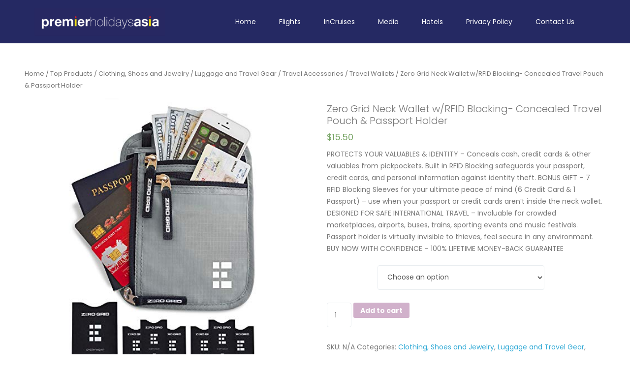

--- FILE ---
content_type: text/html; charset=UTF-8
request_url: https://premierholidays.asia/product/zero-grid-neck-wallet-w-rfid-blocking-concealed-travel-pouch-passport-holder/
body_size: 28704
content:
<!DOCTYPE html>
<html lang="en">
<head>
    <meta charset="UTF-8">
    <meta name="viewport" content="width=device-width, initial-scale=1.0">
    <link rel="profile" href="https://gmpg.org/xfn/11">
    <link rel="pingback" href="https://premierholidays.asia/xmlrpc.php">

            <title>Zero Grid Neck Wallet w/RFID Blocking- Concealed Travel Pouch &#038; Passport Holder &#8211; Premier Holidays Asia</title>
<meta name='robots' content='max-image-preview:large' />
			<!-- start/ frontend header/ WooZone -->
					<style type="text/css">
				.WooZone-price-info {
					font-size: 0.6em;
				}
			</style>
					<!-- end/ frontend header/ WooZone -->
		<link rel='dns-prefetch' href='//checkout.stripe.com' />
<link rel='dns-prefetch' href='//fonts.googleapis.com' />
<link rel='dns-prefetch' href='//s.w.org' />
<link rel="alternate" type="application/rss+xml" title="Premier Holidays Asia &raquo; Feed" href="https://premierholidays.asia/feed/" />
<link rel="alternate" type="application/rss+xml" title="Premier Holidays Asia &raquo; Comments Feed" href="https://premierholidays.asia/comments/feed/" />
<link rel="alternate" type="application/rss+xml" title="Premier Holidays Asia &raquo; Zero Grid Neck Wallet w/RFID Blocking- Concealed Travel Pouch &#038; Passport Holder Comments Feed" href="https://premierholidays.asia/product/zero-grid-neck-wallet-w-rfid-blocking-concealed-travel-pouch-passport-holder/feed/" />
<script type="text/javascript">
window._wpemojiSettings = {"baseUrl":"https:\/\/s.w.org\/images\/core\/emoji\/13.1.0\/72x72\/","ext":".png","svgUrl":"https:\/\/s.w.org\/images\/core\/emoji\/13.1.0\/svg\/","svgExt":".svg","source":{"concatemoji":"https:\/\/premierholidays.asia\/wp-includes\/js\/wp-emoji-release.min.js?ver=5.9.12"}};
/*! This file is auto-generated */
!function(e,a,t){var n,r,o,i=a.createElement("canvas"),p=i.getContext&&i.getContext("2d");function s(e,t){var a=String.fromCharCode;p.clearRect(0,0,i.width,i.height),p.fillText(a.apply(this,e),0,0);e=i.toDataURL();return p.clearRect(0,0,i.width,i.height),p.fillText(a.apply(this,t),0,0),e===i.toDataURL()}function c(e){var t=a.createElement("script");t.src=e,t.defer=t.type="text/javascript",a.getElementsByTagName("head")[0].appendChild(t)}for(o=Array("flag","emoji"),t.supports={everything:!0,everythingExceptFlag:!0},r=0;r<o.length;r++)t.supports[o[r]]=function(e){if(!p||!p.fillText)return!1;switch(p.textBaseline="top",p.font="600 32px Arial",e){case"flag":return s([127987,65039,8205,9895,65039],[127987,65039,8203,9895,65039])?!1:!s([55356,56826,55356,56819],[55356,56826,8203,55356,56819])&&!s([55356,57332,56128,56423,56128,56418,56128,56421,56128,56430,56128,56423,56128,56447],[55356,57332,8203,56128,56423,8203,56128,56418,8203,56128,56421,8203,56128,56430,8203,56128,56423,8203,56128,56447]);case"emoji":return!s([10084,65039,8205,55357,56613],[10084,65039,8203,55357,56613])}return!1}(o[r]),t.supports.everything=t.supports.everything&&t.supports[o[r]],"flag"!==o[r]&&(t.supports.everythingExceptFlag=t.supports.everythingExceptFlag&&t.supports[o[r]]);t.supports.everythingExceptFlag=t.supports.everythingExceptFlag&&!t.supports.flag,t.DOMReady=!1,t.readyCallback=function(){t.DOMReady=!0},t.supports.everything||(n=function(){t.readyCallback()},a.addEventListener?(a.addEventListener("DOMContentLoaded",n,!1),e.addEventListener("load",n,!1)):(e.attachEvent("onload",n),a.attachEvent("onreadystatechange",function(){"complete"===a.readyState&&t.readyCallback()})),(n=t.source||{}).concatemoji?c(n.concatemoji):n.wpemoji&&n.twemoji&&(c(n.twemoji),c(n.wpemoji)))}(window,document,window._wpemojiSettings);
</script>
<style type="text/css">
img.wp-smiley,
img.emoji {
	display: inline !important;
	border: none !important;
	box-shadow: none !important;
	height: 1em !important;
	width: 1em !important;
	margin: 0 0.07em !important;
	vertical-align: -0.1em !important;
	background: none !important;
	padding: 0 !important;
}
</style>
	<link rel='stylesheet' id='thickbox.css-css'  href='https://premierholidays.asia/wp-includes/js/thickbox/thickbox.css?ver=10.1.2' type='text/css' media='all' />
<link rel='stylesheet' id='wp-block-library-css'  href='https://premierholidays.asia/wp-includes/css/dist/block-library/style.min.css?ver=5.9.12' type='text/css' media='all' />
<link rel='stylesheet' id='wc-blocks-vendors-style-css'  href='https://premierholidays.asia/wp-content/plugins/woocommerce/packages/woocommerce-blocks/build/wc-blocks-vendors-style.css?ver=7.2.2' type='text/css' media='all' />
<link rel='stylesheet' id='wc-blocks-style-css'  href='https://premierholidays.asia/wp-content/plugins/woocommerce/packages/woocommerce-blocks/build/wc-blocks-style.css?ver=7.2.2' type='text/css' media='all' />
<style id='global-styles-inline-css' type='text/css'>
body{--wp--preset--color--black: #000000;--wp--preset--color--cyan-bluish-gray: #abb8c3;--wp--preset--color--white: #ffffff;--wp--preset--color--pale-pink: #f78da7;--wp--preset--color--vivid-red: #cf2e2e;--wp--preset--color--luminous-vivid-orange: #ff6900;--wp--preset--color--luminous-vivid-amber: #fcb900;--wp--preset--color--light-green-cyan: #7bdcb5;--wp--preset--color--vivid-green-cyan: #00d084;--wp--preset--color--pale-cyan-blue: #8ed1fc;--wp--preset--color--vivid-cyan-blue: #0693e3;--wp--preset--color--vivid-purple: #9b51e0;--wp--preset--gradient--vivid-cyan-blue-to-vivid-purple: linear-gradient(135deg,rgba(6,147,227,1) 0%,rgb(155,81,224) 100%);--wp--preset--gradient--light-green-cyan-to-vivid-green-cyan: linear-gradient(135deg,rgb(122,220,180) 0%,rgb(0,208,130) 100%);--wp--preset--gradient--luminous-vivid-amber-to-luminous-vivid-orange: linear-gradient(135deg,rgba(252,185,0,1) 0%,rgba(255,105,0,1) 100%);--wp--preset--gradient--luminous-vivid-orange-to-vivid-red: linear-gradient(135deg,rgba(255,105,0,1) 0%,rgb(207,46,46) 100%);--wp--preset--gradient--very-light-gray-to-cyan-bluish-gray: linear-gradient(135deg,rgb(238,238,238) 0%,rgb(169,184,195) 100%);--wp--preset--gradient--cool-to-warm-spectrum: linear-gradient(135deg,rgb(74,234,220) 0%,rgb(151,120,209) 20%,rgb(207,42,186) 40%,rgb(238,44,130) 60%,rgb(251,105,98) 80%,rgb(254,248,76) 100%);--wp--preset--gradient--blush-light-purple: linear-gradient(135deg,rgb(255,206,236) 0%,rgb(152,150,240) 100%);--wp--preset--gradient--blush-bordeaux: linear-gradient(135deg,rgb(254,205,165) 0%,rgb(254,45,45) 50%,rgb(107,0,62) 100%);--wp--preset--gradient--luminous-dusk: linear-gradient(135deg,rgb(255,203,112) 0%,rgb(199,81,192) 50%,rgb(65,88,208) 100%);--wp--preset--gradient--pale-ocean: linear-gradient(135deg,rgb(255,245,203) 0%,rgb(182,227,212) 50%,rgb(51,167,181) 100%);--wp--preset--gradient--electric-grass: linear-gradient(135deg,rgb(202,248,128) 0%,rgb(113,206,126) 100%);--wp--preset--gradient--midnight: linear-gradient(135deg,rgb(2,3,129) 0%,rgb(40,116,252) 100%);--wp--preset--duotone--dark-grayscale: url('#wp-duotone-dark-grayscale');--wp--preset--duotone--grayscale: url('#wp-duotone-grayscale');--wp--preset--duotone--purple-yellow: url('#wp-duotone-purple-yellow');--wp--preset--duotone--blue-red: url('#wp-duotone-blue-red');--wp--preset--duotone--midnight: url('#wp-duotone-midnight');--wp--preset--duotone--magenta-yellow: url('#wp-duotone-magenta-yellow');--wp--preset--duotone--purple-green: url('#wp-duotone-purple-green');--wp--preset--duotone--blue-orange: url('#wp-duotone-blue-orange');--wp--preset--font-size--small: 13px;--wp--preset--font-size--medium: 20px;--wp--preset--font-size--large: 36px;--wp--preset--font-size--x-large: 42px;}.has-black-color{color: var(--wp--preset--color--black) !important;}.has-cyan-bluish-gray-color{color: var(--wp--preset--color--cyan-bluish-gray) !important;}.has-white-color{color: var(--wp--preset--color--white) !important;}.has-pale-pink-color{color: var(--wp--preset--color--pale-pink) !important;}.has-vivid-red-color{color: var(--wp--preset--color--vivid-red) !important;}.has-luminous-vivid-orange-color{color: var(--wp--preset--color--luminous-vivid-orange) !important;}.has-luminous-vivid-amber-color{color: var(--wp--preset--color--luminous-vivid-amber) !important;}.has-light-green-cyan-color{color: var(--wp--preset--color--light-green-cyan) !important;}.has-vivid-green-cyan-color{color: var(--wp--preset--color--vivid-green-cyan) !important;}.has-pale-cyan-blue-color{color: var(--wp--preset--color--pale-cyan-blue) !important;}.has-vivid-cyan-blue-color{color: var(--wp--preset--color--vivid-cyan-blue) !important;}.has-vivid-purple-color{color: var(--wp--preset--color--vivid-purple) !important;}.has-black-background-color{background-color: var(--wp--preset--color--black) !important;}.has-cyan-bluish-gray-background-color{background-color: var(--wp--preset--color--cyan-bluish-gray) !important;}.has-white-background-color{background-color: var(--wp--preset--color--white) !important;}.has-pale-pink-background-color{background-color: var(--wp--preset--color--pale-pink) !important;}.has-vivid-red-background-color{background-color: var(--wp--preset--color--vivid-red) !important;}.has-luminous-vivid-orange-background-color{background-color: var(--wp--preset--color--luminous-vivid-orange) !important;}.has-luminous-vivid-amber-background-color{background-color: var(--wp--preset--color--luminous-vivid-amber) !important;}.has-light-green-cyan-background-color{background-color: var(--wp--preset--color--light-green-cyan) !important;}.has-vivid-green-cyan-background-color{background-color: var(--wp--preset--color--vivid-green-cyan) !important;}.has-pale-cyan-blue-background-color{background-color: var(--wp--preset--color--pale-cyan-blue) !important;}.has-vivid-cyan-blue-background-color{background-color: var(--wp--preset--color--vivid-cyan-blue) !important;}.has-vivid-purple-background-color{background-color: var(--wp--preset--color--vivid-purple) !important;}.has-black-border-color{border-color: var(--wp--preset--color--black) !important;}.has-cyan-bluish-gray-border-color{border-color: var(--wp--preset--color--cyan-bluish-gray) !important;}.has-white-border-color{border-color: var(--wp--preset--color--white) !important;}.has-pale-pink-border-color{border-color: var(--wp--preset--color--pale-pink) !important;}.has-vivid-red-border-color{border-color: var(--wp--preset--color--vivid-red) !important;}.has-luminous-vivid-orange-border-color{border-color: var(--wp--preset--color--luminous-vivid-orange) !important;}.has-luminous-vivid-amber-border-color{border-color: var(--wp--preset--color--luminous-vivid-amber) !important;}.has-light-green-cyan-border-color{border-color: var(--wp--preset--color--light-green-cyan) !important;}.has-vivid-green-cyan-border-color{border-color: var(--wp--preset--color--vivid-green-cyan) !important;}.has-pale-cyan-blue-border-color{border-color: var(--wp--preset--color--pale-cyan-blue) !important;}.has-vivid-cyan-blue-border-color{border-color: var(--wp--preset--color--vivid-cyan-blue) !important;}.has-vivid-purple-border-color{border-color: var(--wp--preset--color--vivid-purple) !important;}.has-vivid-cyan-blue-to-vivid-purple-gradient-background{background: var(--wp--preset--gradient--vivid-cyan-blue-to-vivid-purple) !important;}.has-light-green-cyan-to-vivid-green-cyan-gradient-background{background: var(--wp--preset--gradient--light-green-cyan-to-vivid-green-cyan) !important;}.has-luminous-vivid-amber-to-luminous-vivid-orange-gradient-background{background: var(--wp--preset--gradient--luminous-vivid-amber-to-luminous-vivid-orange) !important;}.has-luminous-vivid-orange-to-vivid-red-gradient-background{background: var(--wp--preset--gradient--luminous-vivid-orange-to-vivid-red) !important;}.has-very-light-gray-to-cyan-bluish-gray-gradient-background{background: var(--wp--preset--gradient--very-light-gray-to-cyan-bluish-gray) !important;}.has-cool-to-warm-spectrum-gradient-background{background: var(--wp--preset--gradient--cool-to-warm-spectrum) !important;}.has-blush-light-purple-gradient-background{background: var(--wp--preset--gradient--blush-light-purple) !important;}.has-blush-bordeaux-gradient-background{background: var(--wp--preset--gradient--blush-bordeaux) !important;}.has-luminous-dusk-gradient-background{background: var(--wp--preset--gradient--luminous-dusk) !important;}.has-pale-ocean-gradient-background{background: var(--wp--preset--gradient--pale-ocean) !important;}.has-electric-grass-gradient-background{background: var(--wp--preset--gradient--electric-grass) !important;}.has-midnight-gradient-background{background: var(--wp--preset--gradient--midnight) !important;}.has-small-font-size{font-size: var(--wp--preset--font-size--small) !important;}.has-medium-font-size{font-size: var(--wp--preset--font-size--medium) !important;}.has-large-font-size{font-size: var(--wp--preset--font-size--large) !important;}.has-x-large-font-size{font-size: var(--wp--preset--font-size--x-large) !important;}
</style>
<link rel='stylesheet' id='contact-form-7-css'  href='https://premierholidays.asia/wp-content/plugins/contact-form-7/includes/css/styles.css?ver=5.5.6' type='text/css' media='all' />
<link rel='stylesheet' id='rs-plugin-settings-css'  href='https://premierholidays.asia/wp-content/plugins/revslider/public/assets/css/settings.css?ver=5.4.3.1' type='text/css' media='all' />
<style id='rs-plugin-settings-inline-css' type='text/css'>
#rs-demo-id {}
</style>
<link rel='stylesheet' id='tm-google-font-css'  href='//fonts.googleapis.com/css?family=Poppins%3A400%2C400%2C400%2C400%2C400%2C400%2C400&#038;ver=5.9.12' type='text/css' media='all' />
<link rel='stylesheet' id='animate-css'  href='https://premierholidays.asia/wp-content/plugins/themeum-core/assets/css/animate.css?ver=5.9.12' type='text/css' media='all' />
<link rel='stylesheet' id='select2-css'  href='https://premierholidays.asia/wp-content/plugins/themeum-core/customizer/assets/select2/css/select2.min.css?ver=5.9.12' type='text/css' media='all' />
<link rel='stylesheet' id='magnific-popup-css'  href='https://premierholidays.asia/wp-content/plugins/themeum-core/assets/css/magnific-popup.css?ver=5.9.12' type='text/css' media='all' />
<link rel='stylesheet' id='owl-carousel-css'  href='https://premierholidays.asia/wp-content/plugins/themeum-core/assets/css/owl-carousel.css?ver=5.9.12' type='text/css' media='all' />
<link rel='stylesheet' id='themeum-core-css'  href='https://premierholidays.asia/wp-content/plugins/themeum-core/assets/css/themeum-core.css?ver=5.9.12' type='text/css' media='all' />
<link rel='stylesheet' id='woocommerce-layout-css'  href='https://premierholidays.asia/wp-content/plugins/woocommerce/assets/css/woocommerce-layout.css?ver=6.4.1' type='text/css' media='all' />
<link rel='stylesheet' id='woocommerce-smallscreen-css'  href='https://premierholidays.asia/wp-content/plugins/woocommerce/assets/css/woocommerce-smallscreen.css?ver=6.4.1' type='text/css' media='only screen and (max-width: 768px)' />
<link rel='stylesheet' id='woocommerce-general-css'  href='https://premierholidays.asia/wp-content/plugins/woocommerce/assets/css/woocommerce.css?ver=6.4.1' type='text/css' media='all' />
<style id='woocommerce-inline-inline-css' type='text/css'>
.woocommerce form .form-row .required { visibility: visible; }
</style>
<link rel='stylesheet' id='WooZone-frontend-style-css'  href='https://premierholidays.asia/wp-content/plugins/woozone/lib/frontend/css/frontend.css?ver=10.1.2' type='text/css' media='all' />
<link rel='stylesheet' id='wpcf-slick-css'  href='https://premierholidays.asia/wp-content/plugins/wp-carousel-free/public/css/slick.min.css?ver=2.4.6' type='text/css' media='all' />
<link rel='stylesheet' id='wp-carousel-free-fontawesome-css'  href='https://premierholidays.asia/wp-content/plugins/wp-carousel-free/public/css/font-awesome.min.css?ver=2.4.6' type='text/css' media='all' />
<link rel='stylesheet' id='wp-carousel-free-css'  href='https://premierholidays.asia/wp-content/plugins/wp-carousel-free/public/css/wp-carousel-free-public.min.css?ver=2.4.6' type='text/css' media='all' />
<style id='wp-carousel-free-inline-css' type='text/css'>
#sp-wp-carousel-free-id-2825.sp-wpcp-2825 .wpcp-single-item {
		border: 1px none #dddddd;
	}
	#sp-wp-carousel-free-id-2825.sp-wpcp-2825 .slick-prev,
	#sp-wp-carousel-free-id-2825.sp-wpcp-2825 .slick-next,
	#sp-wp-carousel-free-id-2825.sp-wpcp-2825 .slick-prev:hover,
	#sp-wp-carousel-free-id-2825.sp-wpcp-2825 .slick-next:hover {
		background: none;
		border: none;
		font-size: 30px;
	}
	#sp-wp-carousel-free-id-2825.sp-wpcp-2825 .slick-prev i,
	#sp-wp-carousel-free-id-2825.sp-wpcp-2825 .slick-next i {
		color: #aaa;
	}
	#sp-wp-carousel-free-id-2825.sp-wpcp-2825 .slick-prev i:hover,
	#sp-wp-carousel-free-id-2825.sp-wpcp-2825 .slick-next i:hover {
		color: #52b3d9;
	}
	#sp-wp-carousel-free-id-2825.sp-wpcp-2825 ul.slick-dots li button {
		background-color: #cccccc;
	}
	#sp-wp-carousel-free-id-2825.sp-wpcp-2825 ul.slick-dots li.slick-active button {
		background-color: #52b3d9;
	}
	
	@media screen and (max-width: 479px) {
		#sp-wp-carousel-free-id-2825.nav-vertical-center {
			padding: 0;
		}
	}@media (min-width: 480px) { .wpcpro-row .wpcpro-col-sm-1 { flex: 0 0 100%; max-width: 100%; } .wpcpro-row .wpcpro-col-sm-2 { flex: 0 0 50%; max-width: 50%; } .wpcpro-row .wpcpro-col-sm-2-5 { flex: 0 0 75%; max-width: 75%; } .wpcpro-row .wpcpro-col-sm-3 { flex: 0 0 33.333%; max-width: 33.333%; } .wpcpro-row .wpcpro-col-sm-4 { flex: 0 0 25%; max-width: 25%; } .wpcpro-row .wpcpro-col-sm-5 { flex: 0 0 20%; max-width: 20%; } .wpcpro-row .wpcpro-col-sm-6 { flex: 0 0 16.66666666666667%; max-width: 16.66666666666667%; } .wpcpro-row .wpcpro-col-sm-7 { flex: 0 0 14.28571428%; max-width: 14.28571428%; } .wpcpro-row .wpcpro-col-sm-8 { flex: 0 0 12.5%; max-width: 12.5%; } } @media (max-width: 480px) { .wpcpro-row .wpcpro-col-xs-1 { flex: 0 0 100%; max-width: 100%; } .wpcpro-row .wpcpro-col-xs-2 { flex: 0 0 50%; max-width: 50%; } .wpcpro-row .wpcpro-col-xs-3 { flex: 0 0 33.222%; max-width: 33.222%; } .wpcpro-row .wpcpro-col-xs-4 { flex: 0 0 25%; max-width: 25%; } .wpcpro-row .wpcpro-col-xs-5 { flex: 0 0 20%; max-width: 20%; } .wpcpro-row .wpcpro-col-xs-6 { flex: 0 0 16.6667%; max-width: 16.6667%; } .wpcpro-row .wpcpro-col-xs-7 { flex: 0 0 14.28571428%; max-width: 14.28571428%; } .wpcpro-row .wpcpro-col-xs-8 { flex: 0 0 12.5%; max-width: 12.5%; } } @media (min-width: 736px) { .wpcpro-row .wpcpro-col-md-1 { flex: 0 0 100%; max-width: 100%; } .wpcpro-row .wpcpro-col-md-2 { flex: 0 0 50%; max-width: 50%; } .wpcpro-row .wpcpro-col-md-2-5 { flex: 0 0 75%; max-width: 75%; } .wpcpro-row .wpcpro-col-md-3 { flex: 0 0 33.333%; max-width: 33.333%; } .wpcpro-row .wpcpro-col-md-4 { flex: 0 0 25%; max-width: 25%; } .wpcpro-row .wpcpro-col-md-5 { flex: 0 0 20%; max-width: 20%; } .wpcpro-row .wpcpro-col-md-6 { flex: 0 0 16.66666666666667%; max-width: 16.66666666666667%; } .wpcpro-row .wpcpro-col-md-7 { flex: 0 0 14.28571428%; max-width: 14.28571428%; } .wpcpro-row .wpcpro-col-md-8 { flex: 0 0 12.5%; max-width: 12.5%; } } @media (min-width: 980px) { .wpcpro-row .wpcpro-col-lg-1 { flex: 0 0 100%; max-width: 100%; } .wpcpro-row .wpcpro-col-lg-2 { flex: 0 0 50%; max-width: 50%; } .wpcpro-row .wpcpro-col-lg-3 { flex: 0 0 33.222%; max-width: 33.222%; } .wpcpro-row .wpcpro-col-lg-4 { flex: 0 0 25%; max-width: 25%; } .wpcpro-row .wpcpro-col-lg-5 { flex: 0 0 20%; max-width: 20%; } .wpcpro-row .wpcpro-col-lg-6 { flex: 0 0 16.6667%; max-width: 16.6667%; } .wpcpro-row .wpcpro-col-lg-7 { flex: 0 0 14.28571428%; max-width: 14.28571428%; } .wpcpro-row .wpcpro-col-lg-8 { flex: 0 0 12.5%; max-width: 12.5%; } } @media (min-width: 1200px) { .wpcpro-row .wpcpro-col-xl-1 { flex: 0 0 100%; max-width: 100%; } .wpcpro-row .wpcpro-col-xl-2 { flex: 0 0 50%; max-width: 50%; } .wpcpro-row .wpcpro-col-xl-3 { flex: 0 0 33.22222222%; max-width: 33.22222222%; } .wpcpro-row .wpcpro-col-xl-4 { flex: 0 0 25%; max-width: 25%; } .wpcpro-row .wpcpro-col-xl-5 { flex: 0 0 20%; max-width: 20%; } .wpcpro-row .wpcpro-col-xl-6 { flex: 0 0 16.66667%; max-width: 16.66667%; } .wpcpro-row .wpcpro-col-xl-7 { flex: 0 0 14.28571428%; max-width: 14.28571428%; } .wpcpro-row .wpcpro-col-xl-8 { flex: 0 0 12.5%; max-width: 12.5%; } }
</style>
<link rel='stylesheet' id='travelkit-font-css'  href='https://fonts.googleapis.com/css?family=Poppins%3A300%2C400%2C500%2C600%2C700&#038;subset=latin%2Clatin-ext' type='text/css' media='all' />
<link rel='stylesheet' id='buttons-css'  href='https://premierholidays.asia/wp-includes/css/buttons.min.css?ver=5.9.12' type='text/css' media='all' />
<link rel='stylesheet' id='dashicons-css'  href='https://premierholidays.asia/wp-includes/css/dashicons.min.css?ver=5.9.12' type='text/css' media='all' />
<link rel='stylesheet' id='mediaelement-css'  href='https://premierholidays.asia/wp-includes/js/mediaelement/mediaelementplayer-legacy.min.css?ver=4.2.16' type='text/css' media='all' />
<link rel='stylesheet' id='wp-mediaelement-css'  href='https://premierholidays.asia/wp-includes/js/mediaelement/wp-mediaelement.min.css?ver=5.9.12' type='text/css' media='all' />
<link rel='stylesheet' id='media-views-css'  href='https://premierholidays.asia/wp-includes/css/media-views.min.css?ver=5.9.12' type='text/css' media='all' />
<link rel='stylesheet' id='imgareaselect-css'  href='https://premierholidays.asia/wp-includes/js/imgareaselect/imgareaselect.css?ver=0.9.8' type='text/css' media='all' />
<link rel='stylesheet' id='bootstrap.min-css'  href='https://premierholidays.asia/wp-content/themes/travelkit/css/bootstrap.min.css?ver=all' type='text/css' media='all' />
<link rel='stylesheet' id='font-awesome-css'  href='https://premierholidays.asia/wp-content/plugins/elementor/assets/lib/font-awesome/css/font-awesome.min.css?ver=4.7.0' type='text/css' media='all' />
<link rel='stylesheet' id='travelkit-bistro-css'  href='https://premierholidays.asia/wp-content/themes/travelkit/css/bistro.css?ver=all' type='text/css' media='all' />
<link rel='stylesheet' id='travelkit-main-css'  href='https://premierholidays.asia/wp-content/themes/travelkit/css/main.css?ver=all' type='text/css' media='all' />
<link rel='stylesheet' id='travelkit-blog-detaills-css'  href='https://premierholidays.asia/wp-content/themes/travelkit/css/blog-details.css?ver=all' type='text/css' media='all' />
<link rel='stylesheet' id='travelkit-responsive-css'  href='https://premierholidays.asia/wp-content/themes/travelkit/css/responsive.css?ver=all' type='text/css' media='all' />
<link rel='stylesheet' id='travelkit-style-css'  href='https://premierholidays.asia/wp-content/themes/travelkit/style.css?ver=5.9.12' type='text/css' media='all' />
<style id='travelkit-style-inline-css' type='text/css'>
a,.bottom-widget .contact-info i,.bottom-widget .widget ul li a:hover, .package-sidebar a:hover { color: #32aad6; }input:focus, textarea:focus, keygen:focus, select:focus{ border-color: #32aad6; }.package-list-content .package-list-title a:hover, .themeum-latest-post-content .entry-title a:hover, .thm-tk-search .thm-tk-search-nav ul li a:hover, .thm-tk-search .thm-tk-search-nav ul li a.active i, .thm-tk-search .thm-tk-search-nav ul li a.active, .ui-datepicker .ui-datepicker-calendar td:hover a, .package-sidebar .need-help p i, .package-share li a:hover { color: #32aad6; }.thm-tk-search .thm-tk-search-nav ul li a i:after, .select2-container--default .select2-results__option--highlighted[aria-selected] ,.select2-dropdown .select2-results .select2-results__options .select2-results__option:hover, .ui-slider .ui-slider-handle, .ui-datepicker .ui-datepicker-current-day a, .themeum-pagination ul li .page-numbers.current, .themeum-pagination ul li a:hover, .package-nav-tab.nav-tabs>li.active>a, .package-nav-tab.nav-tabs>li.active>a:focus, .package-nav-tab.nav-tabs>li.active>a:hover, .package-nav-tab.nav-tabs>li>a:hover { background: #32aad6; }.btn.btn-slider:hover, .btn.btn-slider:focus { background-color: #32aad6; border-color: #32aad6; }a:hover, .widget.widget_rss ul li a{ color: #2e9cc5; }.error-page-inner a.btn.btn-primary.btn-lg:hover,.btn.btn-primary:hover,input[type=button]:hover,
                    .widget.widget_search #searchform .btn-search:hover{ background-color: #2e9cc5; }.woocommerce a.button:hover{ border-color: #2e9cc5; }body{font-size:14px;font-family:Poppins;font-weight: 400;line-height: 24px;color: #777777;}.common-menu-wrap .nav>li>a, .common-menu-wrap .nav>li.menu-item-has-children:after{font-size:14px;font-family:Poppins;font-weight: 400;line-height: 24px;color: #777777;}.sticky .common-menu-wrap .nav>li>a, .sticky .common-menu-wrap .nav>li.menu-item-has-children:after{color: #ffffff;}h1{font-size:46px;font-family:Poppins;font-weight: 400;line-height: 24px;color: #777777;}h2{font-size:36px;font-family:Poppins;font-weight: 400;line-height: 24px;color: #777;}h3{font-size:26px;font-family:Poppins;font-weight: 400;line-height: 24px;color: #777;}h4{font-size:18px;font-family:Poppins;font-weight: 400;line-height: 24px;color: #777777;}h5{font-size:14px;font-family:Poppins;font-weight: 400;line-height: 24px;color: #777777;}.site-header{ padding-top: 0px; }.site-header{ padding-bottom: 0px; }body{ background-color: #fff; }.site-header{ background-color: #252963; }.mc4wp-form-fields input[type=submit], .common-menu-wrap .nav>li.online-booking-button a, .error-page-inner a.btn.btn-primary.btn-lg,.btn.btn-primary, .package-list-button{ background-color: #32aad6; border-color: #32aad6; color: #ffffff !important; }.mc4wp-form-fields input[type=submit]:hover, .common-menu-wrap .nav>li.online-booking-button a:hover, .error-page-inner a.btn.btn-primary.btn-lg:hover,.btn.btn-primary:hover, .package-list-button:hover{ background-color: #2e9cc5; border-color: #2e9cc5; color: #fff !important; }.header-solid .common-menu-wrap .nav>li.menu-item-has-children:after, .header-borderimage .common-menu-wrap .nav>li.menu-item-has-children:after, .header-solid .common-menu-wrap .nav>li>a, .header-borderimage .common-menu-wrap .nav>li>a{ color: #ffffff; }header.header-solid .common-menu-wrap .nav>li>a:before, header.header-solid .common-menu-wrap .nav>li>a:after, header.header-borderimage .common-menu-wrap .nav>li>a:before, header.header-borderimage .common-menu-wrap .nav>li>a:after{ color: #efde14; }.footer-wrap{ background-color: #202134; padding-top: 26px; padding-bottom: 26px; }.footer-wrap{ color: #fff; }.footer-wrap a{ color: #32aad6; }.footer-wrap a:hover{ color: #2e9cc5; }.footer-wrap .social-share li a{ color: #fff; }.footer-wrap .social-share li a:hover{ color: #32aad6; }.bottom{ border-top-color: #eaeaea; padding-top: 85px; padding-bottom: 85px; }.bottom, .bottom-widget .contact-info p{ color: #000; }.bottom-widget .widget-title{ color: #000; }.bottom a, .widget ul li a{ color: #000; }.bottom a:hover, .widget ul li a:hover{ color: #32aad6; }.common-menu-wrap .nav>li ul{ background-color: #fff; }.common-menu-wrap .nav>li>ul li a{ color: #000000; border-color: #eef0f2; }.common-menu-wrap .nav>li>ul li a:hover{ color: #000; background-color: #fbfbfc; }.common-menu-wrap .nav>li > ul::after{ border-color: transparent transparent #fff transparent; }.travelkit-navbar-header .travelkit-navbar-brand img{height:56px;}.subtitle-cover:before{background:rgba(0, 0, 0, 0.5);}.subtitle-cover h2{font-size:42px;color:#fff;}.breadcrumb>li+li:before, .subtitle-cover .breadcrumb, .subtitle-cover .breadcrumb>.active{color:#ffffff;}.subtitle-cover .breadcrumb a{color:#fff;}.subtitle-cover .breadcrumb a:hover{color:#fff;}.subtitle-cover{padding:142px 0 92px; margin-bottom: 100px;}body.error404,body.page-template-404{
            width: 100%;
            height: 100%;
            min-height: 100%;
            background: #333 url() no-repeat 100% 0;
        }
</style>
<link rel='stylesheet' id='WooZoneProducts-css'  href='https://premierholidays.asia/wp-content/plugins/woozone/modules/product_in_post/style.css?ver=10.1.2' type='text/css' media='all' />
<script type='text/javascript' src='https://premierholidays.asia/wp-includes/js/jquery/jquery.min.js?ver=3.6.0' id='jquery-core-js'></script>
<script type='text/javascript' src='https://premierholidays.asia/wp-includes/js/jquery/jquery-migrate.min.js?ver=3.3.2' id='jquery-migrate-js'></script>
<script type='text/javascript' src='https://premierholidays.asia/wp-content/plugins/revslider/public/assets/js/jquery.themepunch.tools.min.js?ver=5.4.3.1' id='tp-tools-js'></script>
<script type='text/javascript' src='https://premierholidays.asia/wp-content/plugins/revslider/public/assets/js/jquery.themepunch.revolution.min.js?ver=5.4.3.1' id='revmin-js'></script>
<script type='text/javascript' src='https://premierholidays.asia/wp-content/plugins/themeum-core/assets/js/jquery-ui.js?ver=5.9.12' id='jquery-datepicker-js'></script>
<script type='text/javascript' src='https://premierholidays.asia/wp-includes/js/jquery/ui/core.min.js?ver=1.13.1' id='jquery-ui-core-js'></script>
<script type='text/javascript' src='https://premierholidays.asia/wp-includes/js/jquery/ui/mouse.min.js?ver=1.13.1' id='jquery-ui-mouse-js'></script>
<script type='text/javascript' src='https://premierholidays.asia/wp-includes/js/jquery/ui/slider.min.js?ver=1.13.1' id='jquery-ui-slider-js'></script>
<script type='text/javascript' src='https://premierholidays.asia/wp-content/plugins/themeum-core/assets/js/wow.js?ver=5.9.12' id='wow-js'></script>
<script type='text/javascript' src='https://premierholidays.asia/wp-includes/js/jquery/ui/datepicker.min.js?ver=1.13.1' id='jquery-ui-datepicker-js'></script>
<script type='text/javascript' id='jquery-ui-datepicker-js-after'>
jQuery(function(jQuery){jQuery.datepicker.setDefaults({"closeText":"Close","currentText":"Today","monthNames":["January","February","March","April","May","June","July","August","September","October","November","December"],"monthNamesShort":["Jan","Feb","Mar","Apr","May","Jun","Jul","Aug","Sep","Oct","Nov","Dec"],"nextText":"Next","prevText":"Previous","dayNames":["Sunday","Monday","Tuesday","Wednesday","Thursday","Friday","Saturday"],"dayNamesShort":["Sun","Mon","Tue","Wed","Thu","Fri","Sat"],"dayNamesMin":["S","M","T","W","T","F","S"],"dateFormat":"MM d, yy","firstDay":1,"isRTL":false});});
</script>
<script type='text/javascript' src='https://premierholidays.asia/wp-content/plugins/themeum-core/assets/js/jquery-ui-timepicker-addon.js?ver=5.9.12' id='timepicker-js'></script>
<script type='text/javascript' id='main-js-extra'>
/* <![CDATA[ */
var thm_flight = {"ajax_url":"https:\/\/premierholidays.asia\/wp-admin\/admin-ajax.php"};
/* ]]> */
</script>
<script type='text/javascript' src='https://premierholidays.asia/wp-content/plugins/themeum-core/assets/js/main.js?ver=5.9.12' id='main-js'></script>
<script type='text/javascript' src='https://premierholidays.asia/wp-content/plugins/themeum-core/assets/js/owl-carousel-min.js?ver=5.9.12' id='owl-carousel-min-js'></script>
<script type='text/javascript' src='https://premierholidays.asia/wp-content/plugins/themeum-core/assets/js/jquery.magnific-popup.min.js?ver=5.9.12' id='jquery.magnific-popup.min-js'></script>
<script type='text/javascript' src='https://premierholidays.asia/wp-content/plugins/woocommerce/assets/js/jquery-blockui/jquery.blockUI.min.js?ver=2.7.0-wc.6.4.1' id='jquery-blockui-js'></script>
<script type='text/javascript' id='wc-add-to-cart-js-extra'>
/* <![CDATA[ */
var wc_add_to_cart_params = {"ajax_url":"\/wp-admin\/admin-ajax.php","wc_ajax_url":"\/?wc-ajax=%%endpoint%%","i18n_view_cart":"View cart","cart_url":"https:\/\/premierholidays.asia\/cart\/","is_cart":"","cart_redirect_after_add":"no"};
/* ]]> */
</script>
<script type='text/javascript' src='https://premierholidays.asia/wp-content/plugins/woocommerce/assets/js/frontend/add-to-cart.min.js?ver=6.4.1' id='wc-add-to-cart-js'></script>
<script type='text/javascript' id='WooZone-frontend-script-js-extra'>
/* <![CDATA[ */
var woozone_vars = {"ajax_url":"https:\/\/premierholidays.asia\/wp-admin\/admin-ajax.php","checkout_url":"https:\/\/premierholidays.asia\/checkout\/","lang":{"loading":"Loading...","closing":"Closing...","saving":"Saving...","amzcart_checkout":"checkout done","amzcart_cancel":"canceled","amzcart_checkout_msg":"all good","amzcart_cancel_msg":"You must check or cancel all amazon shops!","available_yes":"available","available_no":"not available","load_cross_sell_box":"Frequently Bought Together Loading..."}};
/* ]]> */
</script>
<script type='text/javascript' src='https://premierholidays.asia/wp-content/plugins/woozone/lib/frontend/js/frontend.js?ver=10.1.2' id='WooZone-frontend-script-js'></script>
<script type='text/javascript' src='https://premierholidays.asia/wp-content/plugins/js_composer/assets/js/vendors/woocommerce-add-to-cart.js?ver=6.5.0' id='vc_woocommerce-add-to-cart-js-js'></script>
<script type='text/javascript' id='utils-js-extra'>
/* <![CDATA[ */
var userSettings = {"url":"\/","uid":"0","time":"1769073951","secure":"1"};
/* ]]> */
</script>
<script type='text/javascript' src='https://premierholidays.asia/wp-includes/js/utils.min.js?ver=5.9.12' id='utils-js'></script>
<script type='text/javascript' src='https://premierholidays.asia/wp-includes/js/plupload/moxie.min.js?ver=1.3.5' id='moxiejs-js'></script>
<script type='text/javascript' src='https://premierholidays.asia/wp-includes/js/plupload/plupload.min.js?ver=2.1.9' id='plupload-js'></script>
<!--[if lt IE 8]>
<script type='text/javascript' src='https://premierholidays.asia/wp-includes/js/json2.min.js?ver=2015-05-03' id='json2-js'></script>
<![endif]-->
<link rel="https://api.w.org/" href="https://premierholidays.asia/wp-json/" /><link rel="alternate" type="application/json" href="https://premierholidays.asia/wp-json/wp/v2/product/2045" /><link rel="EditURI" type="application/rsd+xml" title="RSD" href="https://premierholidays.asia/xmlrpc.php?rsd" />
<link rel="wlwmanifest" type="application/wlwmanifest+xml" href="https://premierholidays.asia/wp-includes/wlwmanifest.xml" /> 
<meta name="generator" content="WordPress 5.9.12" />
<meta name="generator" content="WooCommerce 6.4.1" />
<link rel="canonical" href="https://premierholidays.asia/product/zero-grid-neck-wallet-w-rfid-blocking-concealed-travel-pouch-passport-holder/" />
<link rel='shortlink' href='https://premierholidays.asia/?p=2045' />
<link rel="alternate" type="application/json+oembed" href="https://premierholidays.asia/wp-json/oembed/1.0/embed?url=https%3A%2F%2Fpremierholidays.asia%2Fproduct%2Fzero-grid-neck-wallet-w-rfid-blocking-concealed-travel-pouch-passport-holder%2F" />
<link rel="alternate" type="text/xml+oembed" href="https://premierholidays.asia/wp-json/oembed/1.0/embed?url=https%3A%2F%2Fpremierholidays.asia%2Fproduct%2Fzero-grid-neck-wallet-w-rfid-blocking-concealed-travel-pouch-passport-holder%2F&#038;format=xml" />
	<noscript><style>.woocommerce-product-gallery{ opacity: 1 !important; }</style></noscript>
	<meta name="generator" content="Powered by WPBakery Page Builder - drag and drop page builder for WordPress."/>
<meta name="generator" content="Powered by Slider Revolution 5.4.3.1 - responsive, Mobile-Friendly Slider Plugin for WordPress with comfortable drag and drop interface." />
<link rel="icon" href="https://premierholidays.asia/wp-content/uploads/2020/03/cropped-22-32x32.png" sizes="32x32" />
<link rel="icon" href="https://premierholidays.asia/wp-content/uploads/2020/03/cropped-22-192x192.png" sizes="192x192" />
<link rel="apple-touch-icon" href="https://premierholidays.asia/wp-content/uploads/2020/03/cropped-22-180x180.png" />
<meta name="msapplication-TileImage" content="https://premierholidays.asia/wp-content/uploads/2020/03/cropped-22-270x270.png" />
<script type="text/javascript">function setREVStartSize(e){
				try{ var i=jQuery(window).width(),t=9999,r=0,n=0,l=0,f=0,s=0,h=0;					
					if(e.responsiveLevels&&(jQuery.each(e.responsiveLevels,function(e,f){f>i&&(t=r=f,l=e),i>f&&f>r&&(r=f,n=e)}),t>r&&(l=n)),f=e.gridheight[l]||e.gridheight[0]||e.gridheight,s=e.gridwidth[l]||e.gridwidth[0]||e.gridwidth,h=i/s,h=h>1?1:h,f=Math.round(h*f),"fullscreen"==e.sliderLayout){var u=(e.c.width(),jQuery(window).height());if(void 0!=e.fullScreenOffsetContainer){var c=e.fullScreenOffsetContainer.split(",");if (c) jQuery.each(c,function(e,i){u=jQuery(i).length>0?u-jQuery(i).outerHeight(!0):u}),e.fullScreenOffset.split("%").length>1&&void 0!=e.fullScreenOffset&&e.fullScreenOffset.length>0?u-=jQuery(window).height()*parseInt(e.fullScreenOffset,0)/100:void 0!=e.fullScreenOffset&&e.fullScreenOffset.length>0&&(u-=parseInt(e.fullScreenOffset,0))}f=u}else void 0!=e.minHeight&&f<e.minHeight&&(f=e.minHeight);e.c.closest(".rev_slider_wrapper").css({height:f})					
				}catch(d){console.log("Failure at Presize of Slider:"+d)}
			};</script>
		<style type="text/css" id="wp-custom-css">
			.bottom{
	display:none!important;
}
.footer-wrap{
display:none!important;	
}
.wpb_content_element{
margin-bottom:0px!important;	
}






.sub-title{
    margin-bottom:0px!important;
}
    .product_title
{font-size: 20px;
    font-family: Poppins;
    font-weight: 300;
    line-height: 24px;
    color: #777;
}
.site-main{
	    padding: 50px!important;
}
.travelkit-navbar-header .travelkit-navbar-brand img {
    max-width: 200px;
}
.thm-titlestandardstyle{
	font-size: 30px!important;
	font-weight: 500!important;

}
.bottom, .bottom-widget .contact-info p,.bottom a, .widget ul li a
{
	background:#2a2a2a;
	color: #b2b2b2;
}
.footer-wrap
{
	background : #222!important;
}
.bottom-widget .widget-title
{
 color : white!important;
}
.thm-titlestandardstyle {    margin-top: 30px;
}




/* Checkbox CSS
----------------*/
input[type="checkbox"] {
    width: 13px !important ;
    -webkit-appearance: checkbox !important;
}
span.wpcf7-list-item { display: block; }
/*span.wpcf7-list-item { display: table-row; }
span.wpcf7-list-item * { display: table-cell; }*/


/* Contact Form 7 Submit Button 
 -------------------------------*/
 .wpcf7 input[type="submit"] {
     color: #ffffff;
     font-size: 18px;
     font-weight: 700;
     background: #f89132;
     padding: 15px 25px 15px 25px;
     border: none;
     border-radius: 5px;
     width: auto;
     text-transform: uppercase;
     letter-spacing: 5px;
	 display: block;
    margin: 0 auto;
 }
 .wpcf7 input:hover[type="submit"] {
     background: #494949;
     transition: all 0.4s ease 0s;
 }
 .wpcf7 input:active[type="submit"] {
     background: #000000;
 }		</style>
		<noscript><style> .wpb_animate_when_almost_visible { opacity: 1; }</style></noscript></head>

<body data-rsssl=1 class="product-template-default single single-product postid-2045 theme-travelkit woocommerce woocommerce-page woocommerce-no-js fullwidth-bg wpb-js-composer js-comp-ver-6.5.0 vc_responsive elementor-default elementor-kit-3061">  
     
  <div id="page" class="hfeed site fullwidth">
  <header id="masthead" class="site-header header header-solid">
            <div class="container">
        <div class="row">
            <div class="main-menu-wrap clearfix">
                <div class="col-sm-2 col-xs-6 common-menu">
                  <div class="travelkit-navbar-header">
                    <div class="logo-wrapper">
                      <a class="travelkit-navbar-brand" href="https://premierholidays.asia">
                                                              <img class="enter-logo img-responsive" src="https://premierholidays.asia/wp-content/uploads/2022/11/Blue.png" alt="Logo" title="Logo">
                                                          </a>
                      </div>     
                  </div><!--/#travelkit-navbar-header-->   
                </div><!--/.col-sm-2-->

                <button type="button" class="navbar-toggle col-sm-6 col-xs-6" data-toggle="collapse" data-target=".navbar-collapse">
                  <i class="fa fa-bars"></i>
                </button>   

                
                <div class="col-sm-10 common-menu hidden-xs hidden-sm">
                                      <div id="main-menu" class="common-menu-wrap">
                        <ul id="menu-main-menu" class="nav"><li class=" menu-item menu-item-type-post_type menu-item-object-page menu-item-home has-menu-child"><a href="https://premierholidays.asia/">Home</a></li>
<li class=" menu-item menu-item-type-post_type menu-item-object-page has-menu-child"><a href="https://premierholidays.asia/flight/">Flights</a></li>
<li class=" menu-item menu-item-type-post_type menu-item-object-page has-menu-child"><a href="https://premierholidays.asia/cruises/">InCruises</a></li>
<li class=" menu-item menu-item-type-post_type menu-item-object-page has-menu-child"><a href="https://premierholidays.asia/media/">Media</a></li>
<li class=" menu-item menu-item-type-post_type menu-item-object-page has-menu-child"><a href="https://premierholidays.asia/hotel/">Hotels</a></li>
<li class=" menu-item menu-item-type-post_type menu-item-object-page menu-item-privacy-policy has-menu-child"><a href="https://premierholidays.asia/privacy-policy/">Privacy Policy</a></li>
<li class=" menu-item menu-item-type-post_type menu-item-object-page has-menu-child"><a href="https://premierholidays.asia/contact-us/">Contact Us</a></li>
</ul>      
                    </div><!--/#main-menu-->
                     
                </div><!--/.col-sm-9--> 
                
                <div id="mobile-menu" class="visible-xs visible-sm">
                  <div class="collapse navbar-collapse">
                      <ul id="menu-main-menu-1" class="nav navbar-nav"><li id="menu-item-1798" class="menu-item menu-item-type-post_type menu-item-object-page menu-item-home menu-item-1798"><a title="Home" href="https://premierholidays.asia/">Home</a></li>
<li id="menu-item-1645" class="menu-item menu-item-type-post_type menu-item-object-page menu-item-1645"><a title="Flights" href="https://premierholidays.asia/flight/">Flights</a></li>
<li id="menu-item-2975" class="menu-item menu-item-type-post_type menu-item-object-page menu-item-2975"><a title="InCruises" href="https://premierholidays.asia/cruises/">InCruises</a></li>
<li id="menu-item-2974" class="menu-item menu-item-type-post_type menu-item-object-page menu-item-2974"><a title="Media" href="https://premierholidays.asia/media/">Media</a></li>
<li id="menu-item-1644" class="menu-item menu-item-type-post_type menu-item-object-page menu-item-1644"><a title="Hotels" href="https://premierholidays.asia/hotel/">Hotels</a></li>
<li id="menu-item-3266" class="menu-item menu-item-type-post_type menu-item-object-page menu-item-privacy-policy menu-item-3266"><a title="Privacy Policy" href="https://premierholidays.asia/privacy-policy/">Privacy Policy</a></li>
<li id="menu-item-1445" class="menu-item menu-item-type-post_type menu-item-object-page menu-item-1445"><a title="Contact Us" href="https://premierholidays.asia/contact-us/">Contact Us</a></li>
</ul>                    </div>
                </div><!--/.#mobile-menu-->
            </div><!--/.main-menu-wrap-->     
        </div><!--/.row--> 
      </div><!--/.container--> 
  </header><!--/.header-->

	<div id="primary" class="content-area"><main id="main" class="site-main" role="main"><nav class="woocommerce-breadcrumb"><a href="https://premierholidays.asia">Home</a>&nbsp;&#47;&nbsp;<a href="https://premierholidays.asia/product-category/top-products/">Top Products</a>&nbsp;&#47;&nbsp;<a href="https://premierholidays.asia/product-category/top-products/clothing-shoes-and-jewelry-top-products/">Clothing, Shoes and Jewelry</a>&nbsp;&#47;&nbsp;<a href="https://premierholidays.asia/product-category/top-products/clothing-shoes-and-jewelry-top-products/luggage-and-travel-gear-clothing-shoes-and-jewelry-top-products/">Luggage and Travel Gear</a>&nbsp;&#47;&nbsp;<a href="https://premierholidays.asia/product-category/top-products/clothing-shoes-and-jewelry-top-products/luggage-and-travel-gear-clothing-shoes-and-jewelry-top-products/travel-accessories-luggage-and-travel-gear-clothing-shoes-and-jewelry-top-products/">Travel Accessories</a>&nbsp;&#47;&nbsp;<a href="https://premierholidays.asia/product-category/top-products/clothing-shoes-and-jewelry-top-products/luggage-and-travel-gear-clothing-shoes-and-jewelry-top-products/travel-accessories-luggage-and-travel-gear-clothing-shoes-and-jewelry-top-products/travel-wallets/">Travel Wallets</a>&nbsp;&#47;&nbsp;Zero Grid Neck Wallet w/RFID Blocking- Concealed Travel Pouch &#038; Passport Holder</nav>
					
			<div class="woocommerce-notices-wrapper"></div><div id="product-2045" class="product type-product post-2045 status-publish first instock product_cat-clothing-shoes-and-jewelry-top-products product_cat-luggage-and-travel-gear-clothing-shoes-and-jewelry-top-products product_cat-travel-accessories-luggage-and-travel-gear-clothing-shoes-and-jewelry-top-products product_cat-travel-wallets has-post-thumbnail shipping-taxable purchasable product-type-variable">

	<div class="woocommerce-product-gallery woocommerce-product-gallery--with-images woocommerce-product-gallery--columns-4 images" data-columns="4" style="opacity: 0; transition: opacity .25s ease-in-out;">
	<figure class="woocommerce-product-gallery__wrapper">
		<div data-thumb="https://premierholidays.asia/wp-content/uploads/2019/09/51ovnYpsMrL-100x100.jpg" data-thumb-alt="" class="woocommerce-product-gallery__image"><a href="https://premierholidays.asia/wp-content/uploads/2019/09/51ovnYpsMrL.jpg"><img width="500" height="500" src="https://premierholidays.asia/wp-content/uploads/2019/09/51ovnYpsMrL.jpg" class="wp-post-image" alt="" loading="lazy" title="51ovnYpsMrL.jpg" data-caption="" data-src="https://premierholidays.asia/wp-content/uploads/2019/09/51ovnYpsMrL.jpg" data-large_image="https://premierholidays.asia/wp-content/uploads/2019/09/51ovnYpsMrL.jpg" data-large_image_width="500" data-large_image_height="500" srcset="https://premierholidays.asia/wp-content/uploads/2019/09/51ovnYpsMrL.jpg 500w, https://premierholidays.asia/wp-content/uploads/2019/09/51ovnYpsMrL-150x150.jpg 150w, https://premierholidays.asia/wp-content/uploads/2019/09/51ovnYpsMrL-300x300.jpg 300w, https://premierholidays.asia/wp-content/uploads/2019/09/51ovnYpsMrL-100x100.jpg 100w" sizes="(max-width: 500px) 100vw, 500px" /></a></div><div data-thumb="https://premierholidays.asia/wp-content/uploads/2019/09/51ovnYpsMrL-100x100.jpg" data-thumb-alt="" class="woocommerce-product-gallery__image"><a href="https://premierholidays.asia/wp-content/uploads/2019/09/51ovnYpsMrL.jpg"><img width="100" height="100" src="https://premierholidays.asia/wp-content/uploads/2019/09/51ovnYpsMrL-100x100.jpg" class="" alt="" loading="lazy" title="51ovnYpsMrL.jpg" data-caption="" data-src="https://premierholidays.asia/wp-content/uploads/2019/09/51ovnYpsMrL.jpg" data-large_image="https://premierholidays.asia/wp-content/uploads/2019/09/51ovnYpsMrL.jpg" data-large_image_width="500" data-large_image_height="500" srcset="https://premierholidays.asia/wp-content/uploads/2019/09/51ovnYpsMrL-100x100.jpg 100w, https://premierholidays.asia/wp-content/uploads/2019/09/51ovnYpsMrL-150x150.jpg 150w, https://premierholidays.asia/wp-content/uploads/2019/09/51ovnYpsMrL-300x300.jpg 300w, https://premierholidays.asia/wp-content/uploads/2019/09/51ovnYpsMrL.jpg 500w" sizes="(max-width: 100px) 100vw, 100px" /></a></div><div data-thumb="https://premierholidays.asia/wp-content/uploads/2019/09/51hnObG9RML-100x100.jpg" data-thumb-alt="" class="woocommerce-product-gallery__image"><a href="https://premierholidays.asia/wp-content/uploads/2019/09/51hnObG9RML.jpg"><img width="100" height="100" src="https://premierholidays.asia/wp-content/uploads/2019/09/51hnObG9RML-100x100.jpg" class="" alt="" loading="lazy" title="51hnObG9RML.jpg" data-caption="" data-src="https://premierholidays.asia/wp-content/uploads/2019/09/51hnObG9RML.jpg" data-large_image="https://premierholidays.asia/wp-content/uploads/2019/09/51hnObG9RML.jpg" data-large_image_width="500" data-large_image_height="500" srcset="https://premierholidays.asia/wp-content/uploads/2019/09/51hnObG9RML-100x100.jpg 100w, https://premierholidays.asia/wp-content/uploads/2019/09/51hnObG9RML-150x150.jpg 150w, https://premierholidays.asia/wp-content/uploads/2019/09/51hnObG9RML-300x300.jpg 300w, https://premierholidays.asia/wp-content/uploads/2019/09/51hnObG9RML.jpg 500w" sizes="(max-width: 100px) 100vw, 100px" /></a></div><div data-thumb="https://premierholidays.asia/wp-content/uploads/2019/09/51QoCS9OpDL-100x100.jpg" data-thumb-alt="" class="woocommerce-product-gallery__image"><a href="https://premierholidays.asia/wp-content/uploads/2019/09/51QoCS9OpDL.jpg"><img width="100" height="100" src="https://premierholidays.asia/wp-content/uploads/2019/09/51QoCS9OpDL-100x100.jpg" class="" alt="" loading="lazy" title="51QoCS9OpDL.jpg" data-caption="" data-src="https://premierholidays.asia/wp-content/uploads/2019/09/51QoCS9OpDL.jpg" data-large_image="https://premierholidays.asia/wp-content/uploads/2019/09/51QoCS9OpDL.jpg" data-large_image_width="500" data-large_image_height="500" srcset="https://premierholidays.asia/wp-content/uploads/2019/09/51QoCS9OpDL-100x100.jpg 100w, https://premierholidays.asia/wp-content/uploads/2019/09/51QoCS9OpDL-150x150.jpg 150w, https://premierholidays.asia/wp-content/uploads/2019/09/51QoCS9OpDL-300x300.jpg 300w, https://premierholidays.asia/wp-content/uploads/2019/09/51QoCS9OpDL.jpg 500w" sizes="(max-width: 100px) 100vw, 100px" /></a></div><div data-thumb="https://premierholidays.asia/wp-content/uploads/2019/09/612BH6CFwt9L-100x100.jpg" data-thumb-alt="" class="woocommerce-product-gallery__image"><a href="https://premierholidays.asia/wp-content/uploads/2019/09/612BH6CFwt9L.jpg"><img width="100" height="100" src="https://premierholidays.asia/wp-content/uploads/2019/09/612BH6CFwt9L-100x100.jpg" class="" alt="" loading="lazy" title="612BH6CFwt9L.jpg" data-caption="" data-src="https://premierholidays.asia/wp-content/uploads/2019/09/612BH6CFwt9L.jpg" data-large_image="https://premierholidays.asia/wp-content/uploads/2019/09/612BH6CFwt9L.jpg" data-large_image_width="500" data-large_image_height="500" srcset="https://premierholidays.asia/wp-content/uploads/2019/09/612BH6CFwt9L-100x100.jpg 100w, https://premierholidays.asia/wp-content/uploads/2019/09/612BH6CFwt9L-150x150.jpg 150w, https://premierholidays.asia/wp-content/uploads/2019/09/612BH6CFwt9L-300x300.jpg 300w, https://premierholidays.asia/wp-content/uploads/2019/09/612BH6CFwt9L.jpg 500w" sizes="(max-width: 100px) 100vw, 100px" /></a></div><div data-thumb="https://premierholidays.asia/wp-content/uploads/2019/09/61nuLyCjfML-100x100.jpg" data-thumb-alt="" class="woocommerce-product-gallery__image"><a href="https://premierholidays.asia/wp-content/uploads/2019/09/61nuLyCjfML.jpg"><img width="100" height="100" src="https://premierholidays.asia/wp-content/uploads/2019/09/61nuLyCjfML-100x100.jpg" class="" alt="" loading="lazy" title="61nuLyCjfML.jpg" data-caption="" data-src="https://premierholidays.asia/wp-content/uploads/2019/09/61nuLyCjfML.jpg" data-large_image="https://premierholidays.asia/wp-content/uploads/2019/09/61nuLyCjfML.jpg" data-large_image_width="500" data-large_image_height="500" srcset="https://premierholidays.asia/wp-content/uploads/2019/09/61nuLyCjfML-100x100.jpg 100w, https://premierholidays.asia/wp-content/uploads/2019/09/61nuLyCjfML-150x150.jpg 150w, https://premierholidays.asia/wp-content/uploads/2019/09/61nuLyCjfML-300x300.jpg 300w, https://premierholidays.asia/wp-content/uploads/2019/09/61nuLyCjfML.jpg 500w" sizes="(max-width: 100px) 100vw, 100px" /></a></div><div data-thumb="https://premierholidays.asia/wp-content/uploads/2019/09/511HfbNvhML-100x100.jpg" data-thumb-alt="" class="woocommerce-product-gallery__image"><a href="https://premierholidays.asia/wp-content/uploads/2019/09/511HfbNvhML.jpg"><img width="100" height="100" src="https://premierholidays.asia/wp-content/uploads/2019/09/511HfbNvhML-100x100.jpg" class="" alt="" loading="lazy" title="511HfbNvhML.jpg" data-caption="" data-src="https://premierholidays.asia/wp-content/uploads/2019/09/511HfbNvhML.jpg" data-large_image="https://premierholidays.asia/wp-content/uploads/2019/09/511HfbNvhML.jpg" data-large_image_width="500" data-large_image_height="500" srcset="https://premierholidays.asia/wp-content/uploads/2019/09/511HfbNvhML-100x100.jpg 100w, https://premierholidays.asia/wp-content/uploads/2019/09/511HfbNvhML-150x150.jpg 150w, https://premierholidays.asia/wp-content/uploads/2019/09/511HfbNvhML-300x300.jpg 300w, https://premierholidays.asia/wp-content/uploads/2019/09/511HfbNvhML.jpg 500w" sizes="(max-width: 100px) 100vw, 100px" /></a></div><div data-thumb="https://premierholidays.asia/wp-content/uploads/2019/09/B1DEj1sEj5S-100x100.png" data-thumb-alt="" class="woocommerce-product-gallery__image"><a href="https://premierholidays.asia/wp-content/uploads/2019/09/B1DEj1sEj5S.png"><img width="100" height="100" src="https://premierholidays.asia/wp-content/uploads/2019/09/B1DEj1sEj5S-100x100.png" class="" alt="" loading="lazy" title="B1DEj1sEj5S.png" data-caption="" data-src="https://premierholidays.asia/wp-content/uploads/2019/09/B1DEj1sEj5S.png" data-large_image="https://premierholidays.asia/wp-content/uploads/2019/09/B1DEj1sEj5S.png" data-large_image_width="2564" data-large_image_height="1612" srcset="https://premierholidays.asia/wp-content/uploads/2019/09/B1DEj1sEj5S-100x100.png 100w, https://premierholidays.asia/wp-content/uploads/2019/09/B1DEj1sEj5S-150x150.png 150w, https://premierholidays.asia/wp-content/uploads/2019/09/B1DEj1sEj5S-300x300.png 300w" sizes="(max-width: 100px) 100vw, 100px" /></a></div>	</figure>
</div>

	<div class="summary entry-summary">
		<h1 class="product_title entry-title">Zero Grid Neck Wallet w/RFID Blocking- Concealed Travel Pouch &#038; Passport Holder</h1><p class="price"><span class="woocommerce-Price-amount amount"><bdi><span class="woocommerce-Price-currencySymbol">&#36;</span>15.50</bdi></span></p>
<div class="woocommerce-product-details__short-description">
	<p>PROTECTS YOUR VALUABLES &#038; IDENTITY &#8211; Conceals cash, credit cards &#038; other valuables from pickpockets. Built in RFID Blocking safeguards your passport, credit cards, and personal information against identity theft. BONUS GIFT &#8211; 7 RFID Blocking Sleeves for your ultimate peace of mind (6 Credit Card &#038; 1 Passport) &#8211; use when your passport or credit cards aren’t inside the neck wallet.<br />
DESIGNED FOR SAFE INTERNATIONAL TRAVEL &#8211; Invaluable for crowded marketplaces, airports, buses, trains, sporting events and music festivals. Passport holder is virtually invisible to thieves, feel secure in any environment.<br />
BUY NOW WITH CONFIDENCE &#8211; 100% LIFETIME MONEY-BACK GUARANTEE</p>
</div>

<form class="variations_form cart" action="https://premierholidays.asia/product/zero-grid-neck-wallet-w-rfid-blocking-concealed-travel-pouch-passport-holder/" method="post" enctype='multipart/form-data' data-product_id="2045" data-product_variations="[{&quot;attributes&quot;:{&quot;attribute_pa_color&quot;:&quot;desert-sand&quot;},&quot;availability_html&quot;:&quot;&quot;,&quot;backorders_allowed&quot;:false,&quot;dimensions&quot;:{&quot;length&quot;:&quot;&quot;,&quot;width&quot;:&quot;&quot;,&quot;height&quot;:&quot;&quot;},&quot;dimensions_html&quot;:&quot;N\/A&quot;,&quot;display_price&quot;:15.5,&quot;display_regular_price&quot;:15.5,&quot;image&quot;:{&quot;title&quot;:&quot;51KLvJwNxrL.jpg&quot;,&quot;caption&quot;:&quot;&quot;,&quot;url&quot;:&quot;https:\/\/premierholidays.asia\/wp-content\/uploads\/2019\/09\/51KLvJwNxrL.jpg&quot;,&quot;alt&quot;:&quot;&quot;,&quot;src&quot;:&quot;https:\/\/premierholidays.asia\/wp-content\/uploads\/2019\/09\/51KLvJwNxrL.jpg&quot;,&quot;srcset&quot;:&quot;https:\/\/premierholidays.asia\/wp-content\/uploads\/2019\/09\/51KLvJwNxrL.jpg 500w, https:\/\/premierholidays.asia\/wp-content\/uploads\/2019\/09\/51KLvJwNxrL-150x150.jpg 150w, https:\/\/premierholidays.asia\/wp-content\/uploads\/2019\/09\/51KLvJwNxrL-300x300.jpg 300w, https:\/\/premierholidays.asia\/wp-content\/uploads\/2019\/09\/51KLvJwNxrL-100x100.jpg 100w&quot;,&quot;sizes&quot;:&quot;(max-width: 500px) 100vw, 500px&quot;,&quot;full_src&quot;:&quot;https:\/\/premierholidays.asia\/wp-content\/uploads\/2019\/09\/51KLvJwNxrL.jpg&quot;,&quot;full_src_w&quot;:500,&quot;full_src_h&quot;:500,&quot;gallery_thumbnail_src&quot;:&quot;https:\/\/premierholidays.asia\/wp-content\/uploads\/2019\/09\/51KLvJwNxrL-100x100.jpg&quot;,&quot;gallery_thumbnail_src_w&quot;:100,&quot;gallery_thumbnail_src_h&quot;:100,&quot;thumb_src&quot;:&quot;https:\/\/premierholidays.asia\/wp-content\/uploads\/2019\/09\/51KLvJwNxrL-300x300.jpg&quot;,&quot;thumb_src_w&quot;:300,&quot;thumb_src_h&quot;:300,&quot;src_w&quot;:500,&quot;src_h&quot;:500},&quot;image_id&quot;:2131,&quot;is_downloadable&quot;:false,&quot;is_in_stock&quot;:true,&quot;is_purchasable&quot;:true,&quot;is_sold_individually&quot;:&quot;no&quot;,&quot;is_virtual&quot;:false,&quot;max_qty&quot;:&quot;&quot;,&quot;min_qty&quot;:1,&quot;price_html&quot;:&quot;&quot;,&quot;sku&quot;:&quot;&quot;,&quot;variation_description&quot;:&quot;&quot;,&quot;variation_id&quot;:2046,&quot;variation_is_active&quot;:true,&quot;variation_is_visible&quot;:true,&quot;weight&quot;:&quot;&quot;,&quot;weight_html&quot;:&quot;N\/A&quot;},{&quot;attributes&quot;:{&quot;attribute_pa_color&quot;:&quot;ash&quot;},&quot;availability_html&quot;:&quot;&quot;,&quot;backorders_allowed&quot;:false,&quot;dimensions&quot;:{&quot;length&quot;:&quot;&quot;,&quot;width&quot;:&quot;&quot;,&quot;height&quot;:&quot;&quot;},&quot;dimensions_html&quot;:&quot;N\/A&quot;,&quot;display_price&quot;:15.5,&quot;display_regular_price&quot;:15.5,&quot;image&quot;:{&quot;title&quot;:&quot;51ovnYpsMrL.jpg&quot;,&quot;caption&quot;:&quot;&quot;,&quot;url&quot;:&quot;https:\/\/premierholidays.asia\/wp-content\/uploads\/2019\/09\/51ovnYpsMrL.jpg&quot;,&quot;alt&quot;:&quot;&quot;,&quot;src&quot;:&quot;https:\/\/premierholidays.asia\/wp-content\/uploads\/2019\/09\/51ovnYpsMrL.jpg&quot;,&quot;srcset&quot;:&quot;https:\/\/premierholidays.asia\/wp-content\/uploads\/2019\/09\/51ovnYpsMrL.jpg 500w, https:\/\/premierholidays.asia\/wp-content\/uploads\/2019\/09\/51ovnYpsMrL-150x150.jpg 150w, https:\/\/premierholidays.asia\/wp-content\/uploads\/2019\/09\/51ovnYpsMrL-300x300.jpg 300w, https:\/\/premierholidays.asia\/wp-content\/uploads\/2019\/09\/51ovnYpsMrL-100x100.jpg 100w&quot;,&quot;sizes&quot;:&quot;(max-width: 500px) 100vw, 500px&quot;,&quot;full_src&quot;:&quot;https:\/\/premierholidays.asia\/wp-content\/uploads\/2019\/09\/51ovnYpsMrL.jpg&quot;,&quot;full_src_w&quot;:500,&quot;full_src_h&quot;:500,&quot;gallery_thumbnail_src&quot;:&quot;https:\/\/premierholidays.asia\/wp-content\/uploads\/2019\/09\/51ovnYpsMrL-100x100.jpg&quot;,&quot;gallery_thumbnail_src_w&quot;:100,&quot;gallery_thumbnail_src_h&quot;:100,&quot;thumb_src&quot;:&quot;https:\/\/premierholidays.asia\/wp-content\/uploads\/2019\/09\/51ovnYpsMrL-300x300.jpg&quot;,&quot;thumb_src_w&quot;:300,&quot;thumb_src_h&quot;:300,&quot;src_w&quot;:500,&quot;src_h&quot;:500},&quot;image_id&quot;:2121,&quot;is_downloadable&quot;:false,&quot;is_in_stock&quot;:true,&quot;is_purchasable&quot;:true,&quot;is_sold_individually&quot;:&quot;no&quot;,&quot;is_virtual&quot;:false,&quot;max_qty&quot;:&quot;&quot;,&quot;min_qty&quot;:1,&quot;price_html&quot;:&quot;&quot;,&quot;sku&quot;:&quot;&quot;,&quot;variation_description&quot;:&quot;&quot;,&quot;variation_id&quot;:2047,&quot;variation_is_active&quot;:true,&quot;variation_is_visible&quot;:true,&quot;weight&quot;:&quot;&quot;,&quot;weight_html&quot;:&quot;N\/A&quot;},{&quot;attributes&quot;:{&quot;attribute_pa_color&quot;:&quot;shadow&quot;},&quot;availability_html&quot;:&quot;&quot;,&quot;backorders_allowed&quot;:false,&quot;dimensions&quot;:{&quot;length&quot;:&quot;&quot;,&quot;width&quot;:&quot;&quot;,&quot;height&quot;:&quot;&quot;},&quot;dimensions_html&quot;:&quot;N\/A&quot;,&quot;display_price&quot;:15.5,&quot;display_regular_price&quot;:15.5,&quot;image&quot;:{&quot;title&quot;:&quot;51AWRnps6FL.jpg&quot;,&quot;caption&quot;:&quot;&quot;,&quot;url&quot;:&quot;https:\/\/premierholidays.asia\/wp-content\/uploads\/2019\/09\/51AWRnps6FL.jpg&quot;,&quot;alt&quot;:&quot;&quot;,&quot;src&quot;:&quot;https:\/\/premierholidays.asia\/wp-content\/uploads\/2019\/09\/51AWRnps6FL.jpg&quot;,&quot;srcset&quot;:&quot;https:\/\/premierholidays.asia\/wp-content\/uploads\/2019\/09\/51AWRnps6FL.jpg 500w, https:\/\/premierholidays.asia\/wp-content\/uploads\/2019\/09\/51AWRnps6FL-150x150.jpg 150w, https:\/\/premierholidays.asia\/wp-content\/uploads\/2019\/09\/51AWRnps6FL-300x300.jpg 300w, https:\/\/premierholidays.asia\/wp-content\/uploads\/2019\/09\/51AWRnps6FL-100x100.jpg 100w&quot;,&quot;sizes&quot;:&quot;(max-width: 500px) 100vw, 500px&quot;,&quot;full_src&quot;:&quot;https:\/\/premierholidays.asia\/wp-content\/uploads\/2019\/09\/51AWRnps6FL.jpg&quot;,&quot;full_src_w&quot;:500,&quot;full_src_h&quot;:500,&quot;gallery_thumbnail_src&quot;:&quot;https:\/\/premierholidays.asia\/wp-content\/uploads\/2019\/09\/51AWRnps6FL-100x100.jpg&quot;,&quot;gallery_thumbnail_src_w&quot;:100,&quot;gallery_thumbnail_src_h&quot;:100,&quot;thumb_src&quot;:&quot;https:\/\/premierholidays.asia\/wp-content\/uploads\/2019\/09\/51AWRnps6FL-300x300.jpg&quot;,&quot;thumb_src_w&quot;:300,&quot;thumb_src_h&quot;:300,&quot;src_w&quot;:500,&quot;src_h&quot;:500},&quot;image_id&quot;:2132,&quot;is_downloadable&quot;:false,&quot;is_in_stock&quot;:true,&quot;is_purchasable&quot;:true,&quot;is_sold_individually&quot;:&quot;no&quot;,&quot;is_virtual&quot;:false,&quot;max_qty&quot;:&quot;&quot;,&quot;min_qty&quot;:1,&quot;price_html&quot;:&quot;&quot;,&quot;sku&quot;:&quot;&quot;,&quot;variation_description&quot;:&quot;&quot;,&quot;variation_id&quot;:2048,&quot;variation_is_active&quot;:true,&quot;variation_is_visible&quot;:true,&quot;weight&quot;:&quot;&quot;,&quot;weight_html&quot;:&quot;N\/A&quot;},{&quot;attributes&quot;:{&quot;attribute_pa_color&quot;:&quot;midnight&quot;},&quot;availability_html&quot;:&quot;&quot;,&quot;backorders_allowed&quot;:false,&quot;dimensions&quot;:{&quot;length&quot;:&quot;&quot;,&quot;width&quot;:&quot;&quot;,&quot;height&quot;:&quot;&quot;},&quot;dimensions_html&quot;:&quot;N\/A&quot;,&quot;display_price&quot;:15.5,&quot;display_regular_price&quot;:15.5,&quot;image&quot;:{&quot;title&quot;:&quot;51Yqjao9VrL.jpg&quot;,&quot;caption&quot;:&quot;&quot;,&quot;url&quot;:&quot;https:\/\/premierholidays.asia\/wp-content\/uploads\/2019\/09\/51Yqjao9VrL.jpg&quot;,&quot;alt&quot;:&quot;&quot;,&quot;src&quot;:&quot;https:\/\/premierholidays.asia\/wp-content\/uploads\/2019\/09\/51Yqjao9VrL.jpg&quot;,&quot;srcset&quot;:&quot;https:\/\/premierholidays.asia\/wp-content\/uploads\/2019\/09\/51Yqjao9VrL.jpg 500w, https:\/\/premierholidays.asia\/wp-content\/uploads\/2019\/09\/51Yqjao9VrL-150x150.jpg 150w, https:\/\/premierholidays.asia\/wp-content\/uploads\/2019\/09\/51Yqjao9VrL-300x300.jpg 300w, https:\/\/premierholidays.asia\/wp-content\/uploads\/2019\/09\/51Yqjao9VrL-100x100.jpg 100w&quot;,&quot;sizes&quot;:&quot;(max-width: 500px) 100vw, 500px&quot;,&quot;full_src&quot;:&quot;https:\/\/premierholidays.asia\/wp-content\/uploads\/2019\/09\/51Yqjao9VrL.jpg&quot;,&quot;full_src_w&quot;:500,&quot;full_src_h&quot;:500,&quot;gallery_thumbnail_src&quot;:&quot;https:\/\/premierholidays.asia\/wp-content\/uploads\/2019\/09\/51Yqjao9VrL-100x100.jpg&quot;,&quot;gallery_thumbnail_src_w&quot;:100,&quot;gallery_thumbnail_src_h&quot;:100,&quot;thumb_src&quot;:&quot;https:\/\/premierholidays.asia\/wp-content\/uploads\/2019\/09\/51Yqjao9VrL-300x300.jpg&quot;,&quot;thumb_src_w&quot;:300,&quot;thumb_src_h&quot;:300,&quot;src_w&quot;:500,&quot;src_h&quot;:500},&quot;image_id&quot;:2133,&quot;is_downloadable&quot;:false,&quot;is_in_stock&quot;:true,&quot;is_purchasable&quot;:true,&quot;is_sold_individually&quot;:&quot;no&quot;,&quot;is_virtual&quot;:false,&quot;max_qty&quot;:&quot;&quot;,&quot;min_qty&quot;:1,&quot;price_html&quot;:&quot;&quot;,&quot;sku&quot;:&quot;&quot;,&quot;variation_description&quot;:&quot;&quot;,&quot;variation_id&quot;:2049,&quot;variation_is_active&quot;:true,&quot;variation_is_visible&quot;:true,&quot;weight&quot;:&quot;&quot;,&quot;weight_html&quot;:&quot;N\/A&quot;},{&quot;attributes&quot;:{&quot;attribute_pa_color&quot;:&quot;forest&quot;},&quot;availability_html&quot;:&quot;&quot;,&quot;backorders_allowed&quot;:false,&quot;dimensions&quot;:{&quot;length&quot;:&quot;&quot;,&quot;width&quot;:&quot;&quot;,&quot;height&quot;:&quot;&quot;},&quot;dimensions_html&quot;:&quot;N\/A&quot;,&quot;display_price&quot;:15.5,&quot;display_regular_price&quot;:15.5,&quot;image&quot;:{&quot;title&quot;:&quot;5114s2HU4ZL.jpg&quot;,&quot;caption&quot;:&quot;&quot;,&quot;url&quot;:&quot;https:\/\/premierholidays.asia\/wp-content\/uploads\/2019\/09\/5114s2HU4ZL.jpg&quot;,&quot;alt&quot;:&quot;&quot;,&quot;src&quot;:&quot;https:\/\/premierholidays.asia\/wp-content\/uploads\/2019\/09\/5114s2HU4ZL.jpg&quot;,&quot;srcset&quot;:&quot;https:\/\/premierholidays.asia\/wp-content\/uploads\/2019\/09\/5114s2HU4ZL.jpg 500w, https:\/\/premierholidays.asia\/wp-content\/uploads\/2019\/09\/5114s2HU4ZL-150x150.jpg 150w, https:\/\/premierholidays.asia\/wp-content\/uploads\/2019\/09\/5114s2HU4ZL-300x300.jpg 300w, https:\/\/premierholidays.asia\/wp-content\/uploads\/2019\/09\/5114s2HU4ZL-100x100.jpg 100w&quot;,&quot;sizes&quot;:&quot;(max-width: 500px) 100vw, 500px&quot;,&quot;full_src&quot;:&quot;https:\/\/premierholidays.asia\/wp-content\/uploads\/2019\/09\/5114s2HU4ZL.jpg&quot;,&quot;full_src_w&quot;:500,&quot;full_src_h&quot;:500,&quot;gallery_thumbnail_src&quot;:&quot;https:\/\/premierholidays.asia\/wp-content\/uploads\/2019\/09\/5114s2HU4ZL-100x100.jpg&quot;,&quot;gallery_thumbnail_src_w&quot;:100,&quot;gallery_thumbnail_src_h&quot;:100,&quot;thumb_src&quot;:&quot;https:\/\/premierholidays.asia\/wp-content\/uploads\/2019\/09\/5114s2HU4ZL-300x300.jpg&quot;,&quot;thumb_src_w&quot;:300,&quot;thumb_src_h&quot;:300,&quot;src_w&quot;:500,&quot;src_h&quot;:500},&quot;image_id&quot;:2135,&quot;is_downloadable&quot;:false,&quot;is_in_stock&quot;:true,&quot;is_purchasable&quot;:true,&quot;is_sold_individually&quot;:&quot;no&quot;,&quot;is_virtual&quot;:false,&quot;max_qty&quot;:&quot;&quot;,&quot;min_qty&quot;:1,&quot;price_html&quot;:&quot;&quot;,&quot;sku&quot;:&quot;&quot;,&quot;variation_description&quot;:&quot;&quot;,&quot;variation_id&quot;:2051,&quot;variation_is_active&quot;:true,&quot;variation_is_visible&quot;:true,&quot;weight&quot;:&quot;&quot;,&quot;weight_html&quot;:&quot;N\/A&quot;}]">
	
			<table class="variations" cellspacing="0">
			<tbody>
									<tr>
						<th class="label"><label for="pa_color">Color</label></th>
						<td class="value">
							<select id="pa_color" class="" name="attribute_pa_color" data-attribute_name="attribute_pa_color" data-show_option_none="yes"><option value="">Choose an option</option><option value="ash" >Ash</option><option value="desert-sand" >Desert Sand</option><option value="forest" >Forest</option><option value="midnight" >Midnight</option><option value="shadow" >Shadow</option></select><a class="reset_variations" href="#">Clear</a>						</td>
					</tr>
							</tbody>
		</table>
		
		<div class="single_variation_wrap">
			<div class="woocommerce-variation single_variation"></div><div class="woocommerce-variation-add-to-cart variations_button">
	
		<div class="quantity">
				<label class="screen-reader-text" for="quantity_6971ed20a56ab">Zero Grid Neck Wallet w/RFID Blocking- Concealed Travel Pouch &amp; Passport Holder quantity</label>
		<input
			type="number"
			id="quantity_6971ed20a56ab"
			class="input-text qty text"
			step="1"
			min="1"
			max=""
			name="quantity"
			value="1"
			title="Qty"
			size="4"
			placeholder=""
			inputmode="numeric"
			autocomplete="off"
		/>
			</div>
	
	<button type="submit" class="single_add_to_cart_button button alt">Add to cart</button>

	
	<input type="hidden" name="add-to-cart" value="2045" />
	<input type="hidden" name="product_id" value="2045" />
	<input type="hidden" name="variation_id" class="variation_id" value="0" />
</div>
		</div>
	
	</form>

<div class="product_meta">

	
	
		<span class="sku_wrapper">SKU: <span class="sku">N/A</span></span>

	
	<span class="posted_in">Categories: <a href="https://premierholidays.asia/product-category/top-products/clothing-shoes-and-jewelry-top-products/" rel="tag">Clothing, Shoes and Jewelry</a>, <a href="https://premierholidays.asia/product-category/top-products/clothing-shoes-and-jewelry-top-products/luggage-and-travel-gear-clothing-shoes-and-jewelry-top-products/" rel="tag">Luggage and Travel Gear</a>, <a href="https://premierholidays.asia/product-category/top-products/clothing-shoes-and-jewelry-top-products/luggage-and-travel-gear-clothing-shoes-and-jewelry-top-products/travel-accessories-luggage-and-travel-gear-clothing-shoes-and-jewelry-top-products/" rel="tag">Travel Accessories</a>, <a href="https://premierholidays.asia/product-category/top-products/clothing-shoes-and-jewelry-top-products/luggage-and-travel-gear-clothing-shoes-and-jewelry-top-products/travel-accessories-luggage-and-travel-gear-clothing-shoes-and-jewelry-top-products/travel-wallets/" rel="tag">Travel Wallets</a></span>
	
	
</div>
	</div>

	
	<div class="woocommerce-tabs wc-tabs-wrapper">
		<ul class="tabs wc-tabs" role="tablist">
							<li class="description_tab" id="tab-title-description" role="tab" aria-controls="tab-description">
					<a href="#tab-description">
						Description					</a>
				</li>
							<li class="additional_information_tab" id="tab-title-additional_information" role="tab" aria-controls="tab-additional_information">
					<a href="#tab-additional_information">
						Additional information					</a>
				</li>
							<li class="reviews_tab" id="tab-title-reviews" role="tab" aria-controls="tab-reviews">
					<a href="#tab-reviews">
						Reviews (0)					</a>
				</li>
					</ul>
					<div class="woocommerce-Tabs-panel woocommerce-Tabs-panel--description panel entry-content wc-tab" id="tab-description" role="tabpanel" aria-labelledby="tab-title-description">
				
	<h2>Description</h2>

<p>
		<style type="text/css">
			#gallery-1 {
				margin: auto;
			}
			#gallery-1 .gallery-item {
				float: left;
				margin-top: 10px;
				text-align: center;
				width: 33%;
			}
			#gallery-1 img {
				border: 2px solid #cfcfcf;
			}
			#gallery-1 .gallery-caption {
				margin-left: 0;
			}
			/* see gallery_shortcode() in wp-includes/media.php */
		</style>
		<div id='gallery-1' class='gallery galleryid-2045 gallery-columns-3 gallery-size-thumbnail'><dl class='gallery-item'>
			<dt class='gallery-icon landscape'>
				<a href='https://premierholidays.asia/?attachment_id=2121'><img width="150" height="150" src="https://premierholidays.asia/wp-content/uploads/2019/09/51ovnYpsMrL-150x150.jpg" class="attachment-thumbnail size-thumbnail" alt="" loading="lazy" srcset="https://premierholidays.asia/wp-content/uploads/2019/09/51ovnYpsMrL-150x150.jpg 150w, https://premierholidays.asia/wp-content/uploads/2019/09/51ovnYpsMrL-300x300.jpg 300w, https://premierholidays.asia/wp-content/uploads/2019/09/51ovnYpsMrL-100x100.jpg 100w, https://premierholidays.asia/wp-content/uploads/2019/09/51ovnYpsMrL.jpg 500w" sizes="(max-width: 150px) 100vw, 150px" /></a>
			</dt></dl><dl class='gallery-item'>
			<dt class='gallery-icon landscape'>
				<a href='https://premierholidays.asia/?attachment_id=2122'><img width="150" height="150" src="https://premierholidays.asia/wp-content/uploads/2019/09/51hnObG9RML-150x150.jpg" class="attachment-thumbnail size-thumbnail" alt="" loading="lazy" srcset="https://premierholidays.asia/wp-content/uploads/2019/09/51hnObG9RML-150x150.jpg 150w, https://premierholidays.asia/wp-content/uploads/2019/09/51hnObG9RML-300x300.jpg 300w, https://premierholidays.asia/wp-content/uploads/2019/09/51hnObG9RML-100x100.jpg 100w, https://premierholidays.asia/wp-content/uploads/2019/09/51hnObG9RML.jpg 500w" sizes="(max-width: 150px) 100vw, 150px" /></a>
			</dt></dl><dl class='gallery-item'>
			<dt class='gallery-icon landscape'>
				<a href='https://premierholidays.asia/?attachment_id=2123'><img width="150" height="150" src="https://premierholidays.asia/wp-content/uploads/2019/09/51QoCS9OpDL-150x150.jpg" class="attachment-thumbnail size-thumbnail" alt="" loading="lazy" srcset="https://premierholidays.asia/wp-content/uploads/2019/09/51QoCS9OpDL-150x150.jpg 150w, https://premierholidays.asia/wp-content/uploads/2019/09/51QoCS9OpDL-300x300.jpg 300w, https://premierholidays.asia/wp-content/uploads/2019/09/51QoCS9OpDL-100x100.jpg 100w, https://premierholidays.asia/wp-content/uploads/2019/09/51QoCS9OpDL.jpg 500w" sizes="(max-width: 150px) 100vw, 150px" /></a>
			</dt></dl><br style="clear: both" /><dl class='gallery-item'>
			<dt class='gallery-icon landscape'>
				<a href='https://premierholidays.asia/?attachment_id=2124'><img width="150" height="150" src="https://premierholidays.asia/wp-content/uploads/2019/09/612BH6CFwt9L-150x150.jpg" class="attachment-thumbnail size-thumbnail" alt="" loading="lazy" srcset="https://premierholidays.asia/wp-content/uploads/2019/09/612BH6CFwt9L-150x150.jpg 150w, https://premierholidays.asia/wp-content/uploads/2019/09/612BH6CFwt9L-300x300.jpg 300w, https://premierholidays.asia/wp-content/uploads/2019/09/612BH6CFwt9L-100x100.jpg 100w, https://premierholidays.asia/wp-content/uploads/2019/09/612BH6CFwt9L.jpg 500w" sizes="(max-width: 150px) 100vw, 150px" /></a>
			</dt></dl><dl class='gallery-item'>
			<dt class='gallery-icon landscape'>
				<a href='https://premierholidays.asia/?attachment_id=2125'><img width="150" height="150" src="https://premierholidays.asia/wp-content/uploads/2019/09/61nuLyCjfML-150x150.jpg" class="attachment-thumbnail size-thumbnail" alt="" loading="lazy" srcset="https://premierholidays.asia/wp-content/uploads/2019/09/61nuLyCjfML-150x150.jpg 150w, https://premierholidays.asia/wp-content/uploads/2019/09/61nuLyCjfML-300x300.jpg 300w, https://premierholidays.asia/wp-content/uploads/2019/09/61nuLyCjfML-100x100.jpg 100w, https://premierholidays.asia/wp-content/uploads/2019/09/61nuLyCjfML.jpg 500w" sizes="(max-width: 150px) 100vw, 150px" /></a>
			</dt></dl><dl class='gallery-item'>
			<dt class='gallery-icon landscape'>
				<a href='https://premierholidays.asia/?attachment_id=2126'><img width="150" height="150" src="https://premierholidays.asia/wp-content/uploads/2019/09/511HfbNvhML-150x150.jpg" class="attachment-thumbnail size-thumbnail" alt="" loading="lazy" srcset="https://premierholidays.asia/wp-content/uploads/2019/09/511HfbNvhML-150x150.jpg 150w, https://premierholidays.asia/wp-content/uploads/2019/09/511HfbNvhML-300x300.jpg 300w, https://premierholidays.asia/wp-content/uploads/2019/09/511HfbNvhML-100x100.jpg 100w, https://premierholidays.asia/wp-content/uploads/2019/09/511HfbNvhML.jpg 500w" sizes="(max-width: 150px) 100vw, 150px" /></a>
			</dt></dl><br style="clear: both" /><dl class='gallery-item'>
			<dt class='gallery-icon landscape'>
				<a href='https://premierholidays.asia/?attachment_id=2127'><img width="150" height="150" src="https://premierholidays.asia/wp-content/uploads/2019/09/B1DEj1sEj5S-150x150.png" class="attachment-thumbnail size-thumbnail" alt="" loading="lazy" srcset="https://premierholidays.asia/wp-content/uploads/2019/09/B1DEj1sEj5S-150x150.png 150w, https://premierholidays.asia/wp-content/uploads/2019/09/B1DEj1sEj5S-300x300.png 300w, https://premierholidays.asia/wp-content/uploads/2019/09/B1DEj1sEj5S-100x100.png 100w" sizes="(max-width: 150px) 100vw, 150px" /></a>
			</dt></dl>
			<br style='clear: both' />
		</div>
<br />
PROTECTS YOUR VALUABLES &#038; IDENTITY &#8211; Conceals cash, credit cards &#038; other valuables from pickpockets. Built in RFID Blocking safeguards your passport, credit cards, and personal information against identity theft. BONUS GIFT &#8211; 7 RFID Blocking Sleeves for your ultimate peace of mind (6 Credit Card &#038; 1 Passport) &#8211; use when your passport or credit cards aren’t inside the neck wallet.<br />
DESIGNED FOR SAFE INTERNATIONAL TRAVEL &#8211; Invaluable for crowded marketplaces, airports, buses, trains, sporting events and music festivals. Passport holder is virtually invisible to thieves, feel secure in any environment.<br />
BUY NOW WITH CONFIDENCE &#8211; 100% LIFETIME MONEY-BACK GUARANTEE<br />
FLEXIBLE STORAGE &#038; ORGANIZATION &#8211; Three zippered compartments safely stores cash, passports, boarding passes, credit cards, I.D., keys, and smartphones. Keep everything secure in one place. Soft adjustable neck strap fits both Men and Women.<br />
COMFORTABLE &#038; VERSATILE &#8211; Constructed from ultra-lightweight, water-resistant 210D Ripstop Nylon. Breathable, moisture-wicking back eliminates uncomfortable moisture and heat. Wear beneath clothing, around the neck or securely fastened to belt.</p>
			</div>
					<div class="woocommerce-Tabs-panel woocommerce-Tabs-panel--additional_information panel entry-content wc-tab" id="tab-additional_information" role="tabpanel" aria-labelledby="tab-title-additional_information">
				
	<h2>Additional information</h2>

<table class="woocommerce-product-attributes shop_attributes">
			<tr class="woocommerce-product-attributes-item woocommerce-product-attributes-item--attribute_pa_color">
			<th class="woocommerce-product-attributes-item__label">Color</th>
			<td class="woocommerce-product-attributes-item__value"><p>Ash, Desert Sand, Forest, Midnight, Shadow</p>
</td>
		</tr>
	</table>
			</div>
					<div class="woocommerce-Tabs-panel woocommerce-Tabs-panel--reviews panel entry-content wc-tab" id="tab-reviews" role="tabpanel" aria-labelledby="tab-title-reviews">
				<div id="reviews" class="woocommerce-Reviews">
	<div id="comments">
		<h2 class="woocommerce-Reviews-title">
			Reviews		</h2>

					<p class="woocommerce-noreviews">There are no reviews yet.</p>
			</div>

			<div id="review_form_wrapper">
			<div id="review_form">
					<div id="respond" class="comment-respond">
		<span id="reply-title" class="comment-reply-title">Be the first to review &ldquo;Zero Grid Neck Wallet w/RFID Blocking- Concealed Travel Pouch &#038; Passport Holder&rdquo; <small><a rel="nofollow" id="cancel-comment-reply-link" href="/product/zero-grid-neck-wallet-w-rfid-blocking-concealed-travel-pouch-passport-holder/#respond" style="display:none;">Cancel reply</a></small></span><form action="https://premierholidays.asia/wp-comments-post.php" method="post" id="commentform" class="comment-form" novalidate><p class="comment-notes"><span id="email-notes">Your email address will not be published.</span> <span class="required-field-message" aria-hidden="true">Required fields are marked <span class="required" aria-hidden="true">*</span></span></p><div class="comment-form-rating"><label for="rating">Your rating&nbsp;<span class="required">*</span></label><select name="rating" id="rating" required>
						<option value="">Rate&hellip;</option>
						<option value="5">Perfect</option>
						<option value="4">Good</option>
						<option value="3">Average</option>
						<option value="2">Not that bad</option>
						<option value="1">Very poor</option>
					</select></div><p class="comment-form-comment"><label for="comment">Your review&nbsp;<span class="required">*</span></label><textarea id="comment" name="comment" cols="45" rows="8" required></textarea></p><p class="comment-form-author"><label for="author">Name&nbsp;<span class="required">*</span></label><input id="author" name="author" type="text" value="" size="30" required /></p>
<p class="comment-form-email"><label for="email">Email&nbsp;<span class="required">*</span></label><input id="email" name="email" type="email" value="" size="30" required /></p>
<p class="form-submit"><input name="submit" type="submit" id="submit" class="submit" value="Submit" /> <input type='hidden' name='comment_post_ID' value='2045' id='comment_post_ID' />
<input type='hidden' name='comment_parent' id='comment_parent' value='0' />
</p></form>	</div><!-- #respond -->
				</div>
		</div>
	
	<div class="clear"></div>
</div>
			</div>
		
			</div>


	<section class="related products">

					<h2>Related products</h2>
				
		<ul class="products columns-4">

			
					<li class="product type-product post-2009 status-publish first instock product_cat-clothing-shoes-and-jewelry-top-products product_cat-luggage-and-travel-gear-clothing-shoes-and-jewelry-top-products product_cat-packing-organizers-travel-accessories-luggage-and-travel-gear-clothing-shoes-and-jewelry-top-products product_cat-travel-accessories-luggage-and-travel-gear-clothing-shoes-and-jewelry-top-products has-post-thumbnail shipping-taxable purchasable product-type-variable">
	<a href="https://premierholidays.asia/product/packing-cubes-organizer-bags-for-travel-accessories-packing-cube-compression-6-set-for-luggage-suitcase-light-grey-pink/" class="woocommerce-LoopProduct-link woocommerce-loop-product__link"><img width="300" height="300" src="https://premierholidays.asia/wp-content/uploads/2019/09/41cYy-rr7KL-300x300.jpg" class="attachment-woocommerce_thumbnail size-woocommerce_thumbnail wp-post-image" alt="" srcset="https://premierholidays.asia/wp-content/uploads/2019/09/41cYy-rr7KL-300x300.jpg 300w, https://premierholidays.asia/wp-content/uploads/2019/09/41cYy-rr7KL-150x150.jpg 150w, https://premierholidays.asia/wp-content/uploads/2019/09/41cYy-rr7KL-100x100.jpg 100w" sizes="(max-width: 300px) 100vw, 300px" /><h2 class="woocommerce-loop-product__title">Packing Cubes Organizer Bags For Travel Accessories Packing Cube Compression 6 Set For Luggage Suitcase (Light Grey Pink)</h2>
	<span class="price"><span class="woocommerce-Price-amount amount"><bdi><span class="woocommerce-Price-currencySymbol">&#36;</span>11.99</bdi></span> &ndash; <span class="woocommerce-Price-amount amount"><bdi><span class="woocommerce-Price-currencySymbol">&#36;</span>21.99</bdi></span></span>
</a><a href="https://premierholidays.asia/product/packing-cubes-organizer-bags-for-travel-accessories-packing-cube-compression-6-set-for-luggage-suitcase-light-grey-pink/" data-quantity="1" class="button product_type_variable add_to_cart_button" data-product_id="2009" data-product_sku="" aria-label="Select options for &ldquo;Packing Cubes Organizer Bags For Travel Accessories Packing Cube Compression 6 Set For Luggage Suitcase (Light Grey Pink)&rdquo;" rel="nofollow">Select options</a></li>

			
					<li class="product type-product post-2462 status-publish instock product_cat-clothing-shoes-and-jewelry-top-products product_cat-luggage-and-travel-gear-clothing-shoes-and-jewelry-top-products product_cat-messenger-bags has-post-thumbnail sale shipping-taxable purchasable product-type-simple">
	<a href="https://premierholidays.asia/product/travelon-anti-theft-classic-mini-shoulder-bag-black-one-size/" class="woocommerce-LoopProduct-link woocommerce-loop-product__link">
	<span class="onsale">Sale!</span>
	<img width="300" height="300" src="https://premierholidays.asia/wp-content/uploads/2019/09/41kM7EsnU2L-300x300.jpg" class="attachment-woocommerce_thumbnail size-woocommerce_thumbnail wp-post-image" alt="" loading="lazy" srcset="https://premierholidays.asia/wp-content/uploads/2019/09/41kM7EsnU2L-300x300.jpg 300w, https://premierholidays.asia/wp-content/uploads/2019/09/41kM7EsnU2L-150x150.jpg 150w, https://premierholidays.asia/wp-content/uploads/2019/09/41kM7EsnU2L-100x100.jpg 100w, https://premierholidays.asia/wp-content/uploads/2019/09/41kM7EsnU2L.jpg 500w" sizes="(max-width: 300px) 100vw, 300px" /><h2 class="woocommerce-loop-product__title">Travelon Anti-Theft Classic Mini Shoulder Bag, Black, One Size</h2>
	<span class="price"><del aria-hidden="true"><span class="woocommerce-Price-amount amount"><bdi><span class="woocommerce-Price-currencySymbol">&#36;</span>50.00</bdi></span></del> <ins><span class="woocommerce-Price-amount amount"><bdi><span class="woocommerce-Price-currencySymbol">&#36;</span>29.95</bdi></span></ins></span>
</a><a href="?add-to-cart=2462" data-quantity="1" class="button product_type_simple add_to_cart_button ajax_add_to_cart" data-product_id="2462" data-product_sku="" aria-label="Add &ldquo;Travelon Anti-Theft Classic Mini Shoulder Bag, Black, One Size&rdquo; to your cart" rel="nofollow">Add to cart</a></li>

			
					<li class="product type-product post-2050 status-publish instock product_cat-accessories-women-clothing-shoes-and-jewelry-top-products product_cat-clothing-shoes-and-jewelry-top-products product_cat-scarves-and-wraps product_cat-women-clothing-shoes-and-jewelry-top-products product_cat-wraps-and-pashminas has-post-thumbnail shipping-taxable purchasable product-type-simple">
	<a href="https://premierholidays.asia/product/achillea-large-soft-silky-pashmina-shawl-wrap-scarf-in-solid-colors/" class="woocommerce-LoopProduct-link woocommerce-loop-product__link"><img width="300" height="300" src="https://premierholidays.asia/wp-content/uploads/2019/09/41EwX5SBsvL-300x300.jpg" class="attachment-woocommerce_thumbnail size-woocommerce_thumbnail wp-post-image" alt="" loading="lazy" srcset="https://premierholidays.asia/wp-content/uploads/2019/09/41EwX5SBsvL-300x300.jpg 300w, https://premierholidays.asia/wp-content/uploads/2019/09/41EwX5SBsvL-150x150.jpg 150w, https://premierholidays.asia/wp-content/uploads/2019/09/41EwX5SBsvL-100x100.jpg 100w" sizes="(max-width: 300px) 100vw, 300px" /><h2 class="woocommerce-loop-product__title">Achillea Large Soft Silky Pashmina Shawl Wrap Scarf in Solid Colors</h2>
	<span class="price"><span class="woocommerce-Price-amount amount"><bdi><span class="woocommerce-Price-currencySymbol">&#36;</span>10.99</bdi></span></span>
</a><a href="?add-to-cart=2050" data-quantity="1" class="button product_type_simple add_to_cart_button ajax_add_to_cart" data-product_id="2050" data-product_sku="" aria-label="Add &ldquo;Achillea Large Soft Silky Pashmina Shawl Wrap Scarf in Solid Colors&rdquo; to your cart" rel="nofollow">Add to cart</a></li>

			
					<li class="product type-product post-2156 status-publish last instock product_cat-clothing-shoes-and-jewelry-top-products product_cat-luggage-and-travel-gear-clothing-shoes-and-jewelry-top-products has-post-thumbnail shipping-taxable purchasable product-type-simple">
	<a href="https://premierholidays.asia/product/tsa-approved-cable-luggage-locks-re-settable-combination-with-alloy-body/" class="woocommerce-LoopProduct-link woocommerce-loop-product__link"><img width="300" height="300" src="https://premierholidays.asia/wp-content/uploads/2019/09/51aomihQocL-300x300.jpg" class="attachment-woocommerce_thumbnail size-woocommerce_thumbnail wp-post-image" alt="" loading="lazy" srcset="https://premierholidays.asia/wp-content/uploads/2019/09/51aomihQocL-300x300.jpg 300w, https://premierholidays.asia/wp-content/uploads/2019/09/51aomihQocL-150x150.jpg 150w, https://premierholidays.asia/wp-content/uploads/2019/09/51aomihQocL-100x100.jpg 100w, https://premierholidays.asia/wp-content/uploads/2019/09/51aomihQocL.jpg 500w" sizes="(max-width: 300px) 100vw, 300px" /><h2 class="woocommerce-loop-product__title">TSA Approved Cable Luggage Locks, Re-settable Combination with Alloy Body</h2>
	<span class="price"><span class="woocommerce-Price-amount amount"><bdi><span class="woocommerce-Price-currencySymbol">&#36;</span>19.45</bdi></span></span>
</a><a href="?add-to-cart=2156" data-quantity="1" class="button product_type_simple add_to_cart_button ajax_add_to_cart" data-product_id="2156" data-product_sku="" aria-label="Add &ldquo;TSA Approved Cable Luggage Locks, Re-settable Combination with Alloy Body&rdquo; to your cart" rel="nofollow">Add to cart</a></li>

			
		</ul>

	</section>
	</div>


		
	</main></div>
	
<div id="sidebar" class="col-sm-3" role="complementary">
    <aside class="widget-area">
            </aside>
</div> <!-- #sidebar -->
<!-- start footer -->
    
            <div class="bottom solid">
            <div class="container">
                <div class="row clearfix">
                                            <div class="col-sm-6 col-md-3 bottom-widget"><div id="text-2" class="widget widget_text" ><h3 class="widget-title">About Us</h3>			<div class="textwidget"><p>beautifulescapestravels.com is a Travel Deals Search Engine. We Search Thousands of Travel Websites and Provide You Best Deals!</p>
</div>
		</div></div><div class="col-sm-6 col-md-3 bottom-widget"><div id="text-3" class="widget widget_text" ><h3 class="widget-title">Information</h3>			<div class="textwidget"><p><a href="#">FAQ/Help</a></p>
<p><a href="#">Privacy</a></p>
<p><a href="#">Terms &amp; Conditions</a></p>
</div>
		</div></div><div class="col-sm-6 col-md-3 bottom-widget"><div id="text-4" class="widget widget_text" ><h3 class="widget-title">Useful Links</h3>			<div class="textwidget"><p><a href="#">Airline</a></p>
<p><a href="#">Airlines Fees</a></p>
</div>
		</div></div><div class="col-sm-6 col-md-3 bottom-widget"><div id="text-5" class="widget widget_text" ><h3 class="widget-title">Travel the world With Us</h3>			<div class="textwidget"><p><img loading="lazy" class="alignnone size-full wp-image-2717" src="https://premierholidays.asia/wp-content/uploads/2019/09/global-map.png" alt="" width="242" height="157" /></p>
</div>
		</div></div>                                    </div>
            </div>
        </div><!--/#footer-->
    
    <footer id="footer" class="footer-wrap">
                    <div class="container">
                <div class="row">
                                            <div class="col-sm-6">
                            © 2019 beautifulescapestravels.com                        </div> <!-- end row -->
                                                                <div class="col-sm-6 text-right">
                 
                        </div> <!-- end row -->
                                    </div> <!-- end row -->
            </div>  <!-- end container -->
            </footer>
</div> <!-- #page -->

			<!-- start/ frontend footer/ WooZone -->
		<!-- WooZone version: 10.1.2 -->


<!-- start/ woocommerce-tabs amazon fix -->
<script type="text/javascript">
jQuery('.woocommerce-tabs #tab-description .aplus p img[height=1]').css({ 'height': '1px' });
</script>
<!-- end/ woocommerce-tabs amazon fix -->

<span id="WooZone_current_aff" class="display: none;" data-current_aff="{&quot;user_country&quot;:{&quot;key&quot;:&quot;com&quot;,&quot;website&quot;:&quot;.com&quot;,&quot;affID&quot;:&quot;com&quot;}}"></span>			<!-- end/ frontend footer/ WooZone -->
		<script type="application/ld+json">{"@context":"https:\/\/schema.org\/","@graph":[{"@context":"https:\/\/schema.org\/","@type":"BreadcrumbList","itemListElement":[{"@type":"ListItem","position":1,"item":{"name":"Home","@id":"https:\/\/premierholidays.asia"}},{"@type":"ListItem","position":2,"item":{"name":"Top Products","@id":"https:\/\/premierholidays.asia\/product-category\/top-products\/"}},{"@type":"ListItem","position":3,"item":{"name":"Clothing, Shoes and Jewelry","@id":"https:\/\/premierholidays.asia\/product-category\/top-products\/clothing-shoes-and-jewelry-top-products\/"}},{"@type":"ListItem","position":4,"item":{"name":"Luggage and Travel Gear","@id":"https:\/\/premierholidays.asia\/product-category\/top-products\/clothing-shoes-and-jewelry-top-products\/luggage-and-travel-gear-clothing-shoes-and-jewelry-top-products\/"}},{"@type":"ListItem","position":5,"item":{"name":"Travel Accessories","@id":"https:\/\/premierholidays.asia\/product-category\/top-products\/clothing-shoes-and-jewelry-top-products\/luggage-and-travel-gear-clothing-shoes-and-jewelry-top-products\/travel-accessories-luggage-and-travel-gear-clothing-shoes-and-jewelry-top-products\/"}},{"@type":"ListItem","position":6,"item":{"name":"Travel Wallets","@id":"https:\/\/premierholidays.asia\/product-category\/top-products\/clothing-shoes-and-jewelry-top-products\/luggage-and-travel-gear-clothing-shoes-and-jewelry-top-products\/travel-accessories-luggage-and-travel-gear-clothing-shoes-and-jewelry-top-products\/travel-wallets\/"}},{"@type":"ListItem","position":7,"item":{"name":"Zero Grid Neck Wallet w\/RFID Blocking- Concealed Travel Pouch &amp;#038; Passport Holder","@id":"https:\/\/premierholidays.asia\/product\/zero-grid-neck-wallet-w-rfid-blocking-concealed-travel-pouch-passport-holder\/"}}]},{"@context":"https:\/\/schema.org\/","@type":"Product","@id":"https:\/\/premierholidays.asia\/product\/zero-grid-neck-wallet-w-rfid-blocking-concealed-travel-pouch-passport-holder\/#product","name":"Zero Grid Neck Wallet w\/RFID Blocking- Concealed Travel Pouch &amp;amp; Passport Holder","url":"https:\/\/premierholidays.asia\/product\/zero-grid-neck-wallet-w-rfid-blocking-concealed-travel-pouch-passport-holder\/","description":"PROTECTS YOUR VALUABLES &amp; IDENTITY - Conceals cash, credit cards &amp; other valuables from pickpockets. Built in RFID Blocking safeguards your passport, credit cards, and personal information against identity theft. BONUS GIFT - 7 RFID Blocking Sleeves for your ultimate peace of mind (6 Credit Card &amp; 1 Passport) - use when your passport or credit cards aren\u2019t inside the neck wallet.\nDESIGNED FOR SAFE INTERNATIONAL TRAVEL - Invaluable for crowded marketplaces, airports, buses, trains, sporting events and music festivals. Passport holder is virtually invisible to thieves, feel secure in any environment.\nBUY NOW WITH CONFIDENCE - 100% LIFETIME MONEY-BACK GUARANTEE","image":"https:\/\/premierholidays.asia\/wp-content\/uploads\/2019\/09\/51ovnYpsMrL.jpg","sku":2045,"offers":[{"@type":"Offer","price":"15.50","priceValidUntil":"2027-12-31","priceSpecification":{"price":"15.50","priceCurrency":"USD","valueAddedTaxIncluded":"false"},"priceCurrency":"USD","availability":"http:\/\/schema.org\/InStock","url":"https:\/\/premierholidays.asia\/product\/zero-grid-neck-wallet-w-rfid-blocking-concealed-travel-pouch-passport-holder\/","seller":{"@type":"Organization","name":"Premier Holidays Asia","url":"https:\/\/premierholidays.asia"}}]}]}</script>
		<script type="text/html" id="tmpl-media-frame">
		<div class="media-frame-title" id="media-frame-title"></div>
		<h2 class="media-frame-menu-heading">Actions</h2>
		<button type="button" class="button button-link media-frame-menu-toggle" aria-expanded="false">
			Menu			<span class="dashicons dashicons-arrow-down" aria-hidden="true"></span>
		</button>
		<div class="media-frame-menu"></div>
		<div class="media-frame-tab-panel">
			<div class="media-frame-router"></div>
			<div class="media-frame-content"></div>
		</div>
		<h2 class="media-frame-actions-heading screen-reader-text">
		Selected media actions		</h2>
		<div class="media-frame-toolbar"></div>
		<div class="media-frame-uploader"></div>
	</script>

		<script type="text/html" id="tmpl-media-modal">
		<div tabindex="0" class="media-modal wp-core-ui" role="dialog" aria-labelledby="media-frame-title">
			<# if ( data.hasCloseButton ) { #>
				<button type="button" class="media-modal-close"><span class="media-modal-icon"><span class="screen-reader-text">Close dialog</span></span></button>
			<# } #>
			<div class="media-modal-content" role="document"></div>
		</div>
		<div class="media-modal-backdrop"></div>
	</script>

		<script type="text/html" id="tmpl-uploader-window">
		<div class="uploader-window-content">
			<div class="uploader-editor-title">Drop files to upload</div>
		</div>
	</script>

		<script type="text/html" id="tmpl-uploader-editor">
		<div class="uploader-editor-content">
			<div class="uploader-editor-title">Drop files to upload</div>
		</div>
	</script>

		<script type="text/html" id="tmpl-uploader-inline">
		<# var messageClass = data.message ? 'has-upload-message' : 'no-upload-message'; #>
		<# if ( data.canClose ) { #>
		<button class="close dashicons dashicons-no"><span class="screen-reader-text">Close uploader</span></button>
		<# } #>
		<div class="uploader-inline-content {{ messageClass }}">
		<# if ( data.message ) { #>
			<h2 class="upload-message">{{ data.message }}</h2>
		<# } #>
					<div class="upload-ui">
				<h2 class="upload-instructions drop-instructions">Drop files to upload</h2>
				<p class="upload-instructions drop-instructions">or</p>
				<button type="button" class="browser button button-hero" aria-labelledby="post-upload-info">Select Files</button>
			</div>

			<div class="upload-inline-status"></div>

			<div class="post-upload-ui" id="post-upload-info">
				
				<p class="max-upload-size">
				Maximum upload file size: 32 MB.				</p>

				<# if ( data.suggestedWidth && data.suggestedHeight ) { #>
					<p class="suggested-dimensions">
						Suggested image dimensions: {{data.suggestedWidth}} by {{data.suggestedHeight}} pixels.					</p>
				<# } #>

							</div>
				</div>
	</script>

		<script type="text/html" id="tmpl-media-library-view-switcher">
		<a href="https://premierholidays.asia/wp-admin/upload.php?mode=list" class="view-list">
			<span class="screen-reader-text">List view</span>
		</a>
		<a href="https://premierholidays.asia/wp-admin/upload.php?mode=grid" class="view-grid current" aria-current="page">
			<span class="screen-reader-text">Grid view</span>
		</a>
	</script>

		<script type="text/html" id="tmpl-uploader-status">
		<h2>Uploading</h2>

		<div class="media-progress-bar"><div></div></div>
		<div class="upload-details">
			<span class="upload-count">
				<span class="upload-index"></span> / <span class="upload-total"></span>
			</span>
			<span class="upload-detail-separator">&ndash;</span>
			<span class="upload-filename"></span>
		</div>
		<div class="upload-errors"></div>
		<button type="button" class="button upload-dismiss-errors">Dismiss errors</button>
	</script>

		<script type="text/html" id="tmpl-uploader-status-error">
		<span class="upload-error-filename">{{{ data.filename }}}</span>
		<span class="upload-error-message">{{ data.message }}</span>
	</script>

		<script type="text/html" id="tmpl-edit-attachment-frame">
		<div class="edit-media-header">
			<button class="left dashicons"<# if ( ! data.hasPrevious ) { #> disabled<# } #>><span class="screen-reader-text">Edit previous media item</span></button>
			<button class="right dashicons"<# if ( ! data.hasNext ) { #> disabled<# } #>><span class="screen-reader-text">Edit next media item</span></button>
			<button type="button" class="media-modal-close"><span class="media-modal-icon"><span class="screen-reader-text">Close dialog</span></span></button>
		</div>
		<div class="media-frame-title"></div>
		<div class="media-frame-content"></div>
	</script>

		<script type="text/html" id="tmpl-attachment-details-two-column">
		<div class="attachment-media-view {{ data.orientation }}">
			<h2 class="screen-reader-text">Attachment Preview</h2>
			<div class="thumbnail thumbnail-{{ data.type }}">
				<# if ( data.uploading ) { #>
					<div class="media-progress-bar"><div></div></div>
				<# } else if ( data.sizes && data.sizes.large ) { #>
					<img class="details-image" src="{{ data.sizes.large.url }}" draggable="false" alt="" />
				<# } else if ( data.sizes && data.sizes.full ) { #>
					<img class="details-image" src="{{ data.sizes.full.url }}" draggable="false" alt="" />
				<# } else if ( -1 === jQuery.inArray( data.type, [ 'audio', 'video' ] ) ) { #>
					<img class="details-image icon" src="{{ data.icon }}" draggable="false" alt="" />
				<# } #>

				<# if ( 'audio' === data.type ) { #>
				<div class="wp-media-wrapper wp-audio">
					<audio style="visibility: hidden" controls class="wp-audio-shortcode" width="100%" preload="none">
						<source type="{{ data.mime }}" src="{{ data.url }}" />
					</audio>
				</div>
				<# } else if ( 'video' === data.type ) {
					var w_rule = '';
					if ( data.width ) {
						w_rule = 'width: ' + data.width + 'px;';
					} else if ( wp.media.view.settings.contentWidth ) {
						w_rule = 'width: ' + wp.media.view.settings.contentWidth + 'px;';
					}
				#>
				<div style="{{ w_rule }}" class="wp-media-wrapper wp-video">
					<video controls="controls" class="wp-video-shortcode" preload="metadata"
						<# if ( data.width ) { #>width="{{ data.width }}"<# } #>
						<# if ( data.height ) { #>height="{{ data.height }}"<# } #>
						<# if ( data.image && data.image.src !== data.icon ) { #>poster="{{ data.image.src }}"<# } #>>
						<source type="{{ data.mime }}" src="{{ data.url }}" />
					</video>
				</div>
				<# } #>

				<div class="attachment-actions">
					<# if ( 'image' === data.type && ! data.uploading && data.sizes && data.can.save ) { #>
					<button type="button" class="button edit-attachment">Edit Image</button>
					<# } else if ( 'pdf' === data.subtype && data.sizes ) { #>
					<p>Document Preview</p>
					<# } #>
				</div>
			</div>
		</div>
		<div class="attachment-info">
			<span class="settings-save-status" role="status">
				<span class="spinner"></span>
				<span class="saved">Saved.</span>
			</span>
			<div class="details">
				<h2 class="screen-reader-text">Details</h2>
				<div class="uploaded"><strong>Uploaded on:</strong> {{ data.dateFormatted }}</div>
				<div class="uploaded-by">
					<strong>Uploaded by:</strong>
						<# if ( data.authorLink ) { #>
							<a href="{{ data.authorLink }}">{{ data.authorName }}</a>
						<# } else { #>
							{{ data.authorName }}
						<# } #>
				</div>
				<# if ( data.uploadedToTitle ) { #>
					<div class="uploaded-to">
						<strong>Uploaded to:</strong>
						<# if ( data.uploadedToLink ) { #>
							<a href="{{ data.uploadedToLink }}">{{ data.uploadedToTitle }}</a>
						<# } else { #>
							{{ data.uploadedToTitle }}
						<# } #>
					</div>
				<# } #>
				<div class="filename"><strong>File name:</strong> {{ data.filename }}</div>
				<div class="file-type"><strong>File type:</strong> {{ data.mime }}</div>
				<div class="file-size"><strong>File size:</strong> {{ data.filesizeHumanReadable }}</div>
				<# if ( 'image' === data.type && ! data.uploading ) { #>
					<# if ( data.width && data.height ) { #>
						<div class="dimensions"><strong>Dimensions:</strong>
							{{ data.width }} by {{ data.height }} pixels						</div>
					<# } #>

					<# if ( data.originalImageURL && data.originalImageName ) { #>
						Original image:						<a href="{{ data.originalImageURL }}">{{data.originalImageName}}</a>
					<# } #>
				<# } #>

				<# if ( data.fileLength && data.fileLengthHumanReadable ) { #>
					<div class="file-length"><strong>Length:</strong>
						<span aria-hidden="true">{{ data.fileLength }}</span>
						<span class="screen-reader-text">{{ data.fileLengthHumanReadable }}</span>
					</div>
				<# } #>

				<# if ( 'audio' === data.type && data.meta.bitrate ) { #>
					<div class="bitrate">
						<strong>Bitrate:</strong> {{ Math.round( data.meta.bitrate / 1000 ) }}kb/s
						<# if ( data.meta.bitrate_mode ) { #>
						{{ ' ' + data.meta.bitrate_mode.toUpperCase() }}
						<# } #>
					</div>
				<# } #>

				<# if ( data.mediaStates ) { #>
					<div class="media-states"><strong>Used as:</strong> {{ data.mediaStates }}</div>
				<# } #>

				<div class="compat-meta">
					<# if ( data.compat && data.compat.meta ) { #>
						{{{ data.compat.meta }}}
					<# } #>
				</div>
			</div>

			<div class="settings">
				<# var maybeReadOnly = data.can.save || data.allowLocalEdits ? '' : 'readonly'; #>
				<# if ( 'image' === data.type ) { #>
					<span class="setting has-description" data-setting="alt">
						<label for="attachment-details-two-column-alt-text" class="name">Alternative Text</label>
						<input type="text" id="attachment-details-two-column-alt-text" value="{{ data.alt }}" aria-describedby="alt-text-description" {{ maybeReadOnly }} />
					</span>
					<p class="description" id="alt-text-description"><a href="https://www.w3.org/WAI/tutorials/images/decision-tree" target="_blank" rel="noopener">Learn how to describe the purpose of the image<span class="screen-reader-text"> (opens in a new tab)</span></a>. Leave empty if the image is purely decorative.</p>
				<# } #>
								<span class="setting" data-setting="title">
					<label for="attachment-details-two-column-title" class="name">Title</label>
					<input type="text" id="attachment-details-two-column-title" value="{{ data.title }}" {{ maybeReadOnly }} />
				</span>
								<# if ( 'audio' === data.type ) { #>
								<span class="setting" data-setting="artist">
					<label for="attachment-details-two-column-artist" class="name">Artist</label>
					<input type="text" id="attachment-details-two-column-artist" value="{{ data.artist || data.meta.artist || '' }}" />
				</span>
								<span class="setting" data-setting="album">
					<label for="attachment-details-two-column-album" class="name">Album</label>
					<input type="text" id="attachment-details-two-column-album" value="{{ data.album || data.meta.album || '' }}" />
				</span>
								<# } #>
				<span class="setting" data-setting="caption">
					<label for="attachment-details-two-column-caption" class="name">Caption</label>
					<textarea id="attachment-details-two-column-caption" {{ maybeReadOnly }}>{{ data.caption }}</textarea>
				</span>
				<span class="setting" data-setting="description">
					<label for="attachment-details-two-column-description" class="name">Description</label>
					<textarea id="attachment-details-two-column-description" {{ maybeReadOnly }}>{{ data.description }}</textarea>
				</span>
				<span class="setting" data-setting="url">
					<label for="attachment-details-two-column-copy-link" class="name">File URL:</label>
					<input type="text" class="attachment-details-copy-link" id="attachment-details-two-column-copy-link" value="{{ data.url }}" readonly />
					<span class="copy-to-clipboard-container">
						<button type="button" class="button button-small copy-attachment-url" data-clipboard-target="#attachment-details-two-column-copy-link">Copy URL to clipboard</button>
						<span class="success hidden" aria-hidden="true">Copied!</span>
					</span>
				</span>
				<div class="attachment-compat"></div>
			</div>

			<div class="actions">
				<# if ( data.link ) { #>
					<a class="view-attachment" href="{{ data.link }}">View attachment page</a>
				<# } #>
				<# if ( data.can.save ) { #>
					<# if ( data.link ) { #>
						<span class="links-separator">|</span>
					<# } #>
					<a href="{{ data.editLink }}">Edit more details</a>
				<# } #>
				<# if ( ! data.uploading && data.can.remove ) { #>
					<# if ( data.link || data.can.save ) { #>
						<span class="links-separator">|</span>
					<# } #>
											<button type="button" class="button-link delete-attachment">Delete permanently</button>
									<# } #>
			</div>
		</div>
	</script>

		<script type="text/html" id="tmpl-attachment">
		<div class="attachment-preview js--select-attachment type-{{ data.type }} subtype-{{ data.subtype }} {{ data.orientation }}">
			<div class="thumbnail">
				<# if ( data.uploading ) { #>
					<div class="media-progress-bar"><div style="width: {{ data.percent }}%"></div></div>
				<# } else if ( 'image' === data.type && data.size && data.size.url ) { #>
					<div class="centered">
						<img src="{{ data.size.url }}" draggable="false" alt="" />
					</div>
				<# } else { #>
					<div class="centered">
						<# if ( data.image && data.image.src && data.image.src !== data.icon ) { #>
							<img src="{{ data.image.src }}" class="thumbnail" draggable="false" alt="" />
						<# } else if ( data.sizes && data.sizes.medium ) { #>
							<img src="{{ data.sizes.medium.url }}" class="thumbnail" draggable="false" alt="" />
						<# } else { #>
							<img src="{{ data.icon }}" class="icon" draggable="false" alt="" />
						<# } #>
					</div>
					<div class="filename">
						<div>{{ data.filename }}</div>
					</div>
				<# } #>
			</div>
			<# if ( data.buttons.close ) { #>
				<button type="button" class="button-link attachment-close media-modal-icon"><span class="screen-reader-text">Remove</span></button>
			<# } #>
		</div>
		<# if ( data.buttons.check ) { #>
			<button type="button" class="check" tabindex="-1"><span class="media-modal-icon"></span><span class="screen-reader-text">Deselect</span></button>
		<# } #>
		<#
		var maybeReadOnly = data.can.save || data.allowLocalEdits ? '' : 'readonly';
		if ( data.describe ) {
			if ( 'image' === data.type ) { #>
				<input type="text" value="{{ data.caption }}" class="describe" data-setting="caption"
					aria-label="Caption"
					placeholder="Caption&hellip;" {{ maybeReadOnly }} />
			<# } else { #>
				<input type="text" value="{{ data.title }}" class="describe" data-setting="title"
					<# if ( 'video' === data.type ) { #>
						aria-label="Video title"
						placeholder="Video title&hellip;"
					<# } else if ( 'audio' === data.type ) { #>
						aria-label="Audio title"
						placeholder="Audio title&hellip;"
					<# } else { #>
						aria-label="Media title"
						placeholder="Media title&hellip;"
					<# } #> {{ maybeReadOnly }} />
			<# }
		} #>
	</script>

		<script type="text/html" id="tmpl-attachment-details">
		<h2>
			Attachment Details			<span class="settings-save-status" role="status">
				<span class="spinner"></span>
				<span class="saved">Saved.</span>
			</span>
		</h2>
		<div class="attachment-info">

			<# if ( 'audio' === data.type ) { #>
				<div class="wp-media-wrapper wp-audio">
					<audio style="visibility: hidden" controls class="wp-audio-shortcode" width="100%" preload="none">
						<source type="{{ data.mime }}" src="{{ data.url }}" />
					</audio>
				</div>
			<# } else if ( 'video' === data.type ) {
				var w_rule = '';
				if ( data.width ) {
					w_rule = 'width: ' + data.width + 'px;';
				} else if ( wp.media.view.settings.contentWidth ) {
					w_rule = 'width: ' + wp.media.view.settings.contentWidth + 'px;';
				}
			#>
				<div style="{{ w_rule }}" class="wp-media-wrapper wp-video">
					<video controls="controls" class="wp-video-shortcode" preload="metadata"
						<# if ( data.width ) { #>width="{{ data.width }}"<# } #>
						<# if ( data.height ) { #>height="{{ data.height }}"<# } #>
						<# if ( data.image && data.image.src !== data.icon ) { #>poster="{{ data.image.src }}"<# } #>>
						<source type="{{ data.mime }}" src="{{ data.url }}" />
					</video>
				</div>
			<# } else { #>
				<div class="thumbnail thumbnail-{{ data.type }}">
					<# if ( data.uploading ) { #>
						<div class="media-progress-bar"><div></div></div>
					<# } else if ( 'image' === data.type && data.size && data.size.url ) { #>
						<img src="{{ data.size.url }}" draggable="false" alt="" />
					<# } else { #>
						<img src="{{ data.icon }}" class="icon" draggable="false" alt="" />
					<# } #>
				</div>
			<# } #>

			<div class="details">
				<div class="filename">{{ data.filename }}</div>
				<div class="uploaded">{{ data.dateFormatted }}</div>

				<div class="file-size">{{ data.filesizeHumanReadable }}</div>
				<# if ( 'image' === data.type && ! data.uploading ) { #>
					<# if ( data.width && data.height ) { #>
						<div class="dimensions">
							{{ data.width }} by {{ data.height }} pixels						</div>
					<# } #>

					<# if ( data.originalImageURL && data.originalImageName ) { #>
						Original image:						<a href="{{ data.originalImageURL }}">{{data.originalImageName}}</a>
					<# } #>

					<# if ( data.can.save && data.sizes ) { #>
						<a class="edit-attachment" href="{{ data.editLink }}&amp;image-editor" target="_blank">Edit Image</a>
					<# } #>
				<# } #>

				<# if ( data.fileLength && data.fileLengthHumanReadable ) { #>
					<div class="file-length">Length:						<span aria-hidden="true">{{ data.fileLength }}</span>
						<span class="screen-reader-text">{{ data.fileLengthHumanReadable }}</span>
					</div>
				<# } #>

				<# if ( data.mediaStates ) { #>
					<div class="media-states"><strong>Used as:</strong> {{ data.mediaStates }}</div>
				<# } #>

				<# if ( ! data.uploading && data.can.remove ) { #>
											<button type="button" class="button-link delete-attachment">Delete permanently</button>
									<# } #>

				<div class="compat-meta">
					<# if ( data.compat && data.compat.meta ) { #>
						{{{ data.compat.meta }}}
					<# } #>
				</div>
			</div>
		</div>
		<# var maybeReadOnly = data.can.save || data.allowLocalEdits ? '' : 'readonly'; #>
		<# if ( 'image' === data.type ) { #>
			<span class="setting has-description" data-setting="alt">
				<label for="attachment-details-alt-text" class="name">Alt Text</label>
				<input type="text" id="attachment-details-alt-text" value="{{ data.alt }}" aria-describedby="alt-text-description" {{ maybeReadOnly }} />
			</span>
			<p class="description" id="alt-text-description"><a href="https://www.w3.org/WAI/tutorials/images/decision-tree" target="_blank" rel="noopener">Learn how to describe the purpose of the image<span class="screen-reader-text"> (opens in a new tab)</span></a>. Leave empty if the image is purely decorative.</p>
		<# } #>
				<span class="setting" data-setting="title">
			<label for="attachment-details-title" class="name">Title</label>
			<input type="text" id="attachment-details-title" value="{{ data.title }}" {{ maybeReadOnly }} />
		</span>
				<# if ( 'audio' === data.type ) { #>
				<span class="setting" data-setting="artist">
			<label for="attachment-details-artist" class="name">Artist</label>
			<input type="text" id="attachment-details-artist" value="{{ data.artist || data.meta.artist || '' }}" />
		</span>
				<span class="setting" data-setting="album">
			<label for="attachment-details-album" class="name">Album</label>
			<input type="text" id="attachment-details-album" value="{{ data.album || data.meta.album || '' }}" />
		</span>
				<# } #>
		<span class="setting" data-setting="caption">
			<label for="attachment-details-caption" class="name">Caption</label>
			<textarea id="attachment-details-caption" {{ maybeReadOnly }}>{{ data.caption }}</textarea>
		</span>
		<span class="setting" data-setting="description">
			<label for="attachment-details-description" class="name">Description</label>
			<textarea id="attachment-details-description" {{ maybeReadOnly }}>{{ data.description }}</textarea>
		</span>
		<span class="setting" data-setting="url">
			<label for="attachment-details-copy-link" class="name">File URL:</label>
			<input type="text" class="attachment-details-copy-link" id="attachment-details-copy-link" value="{{ data.url }}" readonly />
			<div class="copy-to-clipboard-container">
				<button type="button" class="button button-small copy-attachment-url" data-clipboard-target="#attachment-details-copy-link">Copy URL to clipboard</button>
				<span class="success hidden" aria-hidden="true">Copied!</span>
			</div>
		</span>
	</script>

		<script type="text/html" id="tmpl-media-selection">
		<div class="selection-info">
			<span class="count"></span>
			<# if ( data.editable ) { #>
				<button type="button" class="button-link edit-selection">Edit Selection</button>
			<# } #>
			<# if ( data.clearable ) { #>
				<button type="button" class="button-link clear-selection">Clear</button>
			<# } #>
		</div>
		<div class="selection-view"></div>
	</script>

		<script type="text/html" id="tmpl-attachment-display-settings">
		<h2>Attachment Display Settings</h2>

		<# if ( 'image' === data.type ) { #>
			<span class="setting align">
				<label for="attachment-display-settings-alignment" class="name">Alignment</label>
				<select id="attachment-display-settings-alignment" class="alignment"
					data-setting="align"
					<# if ( data.userSettings ) { #>
						data-user-setting="align"
					<# } #>>

					<option value="left">
						Left					</option>
					<option value="center">
						Center					</option>
					<option value="right">
						Right					</option>
					<option value="none" selected>
						None					</option>
				</select>
			</span>
		<# } #>

		<span class="setting">
			<label for="attachment-display-settings-link-to" class="name">
				<# if ( data.model.canEmbed ) { #>
					Embed or Link				<# } else { #>
					Link To				<# } #>
			</label>
			<select id="attachment-display-settings-link-to" class="link-to"
				data-setting="link"
				<# if ( data.userSettings && ! data.model.canEmbed ) { #>
					data-user-setting="urlbutton"
				<# } #>>

			<# if ( data.model.canEmbed ) { #>
				<option value="embed" selected>
					Embed Media Player				</option>
				<option value="file">
			<# } else { #>
				<option value="none" selected>
					None				</option>
				<option value="file">
			<# } #>
				<# if ( data.model.canEmbed ) { #>
					Link to Media File				<# } else { #>
					Media File				<# } #>
				</option>
				<option value="post">
				<# if ( data.model.canEmbed ) { #>
					Link to Attachment Page				<# } else { #>
					Attachment Page				<# } #>
				</option>
			<# if ( 'image' === data.type ) { #>
				<option value="custom">
					Custom URL				</option>
			<# } #>
			</select>
		</span>
		<span class="setting">
			<label for="attachment-display-settings-link-to-custom" class="name">URL</label>
			<input type="text" id="attachment-display-settings-link-to-custom" class="link-to-custom" data-setting="linkUrl" />
		</span>

		<# if ( 'undefined' !== typeof data.sizes ) { #>
			<span class="setting">
				<label for="attachment-display-settings-size" class="name">Size</label>
				<select id="attachment-display-settings-size" class="size" name="size"
					data-setting="size"
					<# if ( data.userSettings ) { #>
						data-user-setting="imgsize"
					<# } #>>
											<#
						var size = data.sizes['thumbnail'];
						if ( size ) { #>
							<option value="thumbnail" >
								Thumbnail &ndash; {{ size.width }} &times; {{ size.height }}
							</option>
						<# } #>
											<#
						var size = data.sizes['medium'];
						if ( size ) { #>
							<option value="medium" >
								Medium &ndash; {{ size.width }} &times; {{ size.height }}
							</option>
						<# } #>
											<#
						var size = data.sizes['large'];
						if ( size ) { #>
							<option value="large" >
								Large &ndash; {{ size.width }} &times; {{ size.height }}
							</option>
						<# } #>
											<#
						var size = data.sizes['full'];
						if ( size ) { #>
							<option value="full"  selected='selected'>
								Full Size &ndash; {{ size.width }} &times; {{ size.height }}
							</option>
						<# } #>
									</select>
			</span>
		<# } #>
	</script>

		<script type="text/html" id="tmpl-gallery-settings">
		<h2>Gallery Settings</h2>

		<span class="setting">
			<label for="gallery-settings-link-to" class="name">Link To</label>
			<select id="gallery-settings-link-to" class="link-to"
				data-setting="link"
				<# if ( data.userSettings ) { #>
					data-user-setting="urlbutton"
				<# } #>>

				<option value="post" <# if ( ! wp.media.galleryDefaults.link || 'post' === wp.media.galleryDefaults.link ) {
					#>selected="selected"<# }
				#>>
					Attachment Page				</option>
				<option value="file" <# if ( 'file' === wp.media.galleryDefaults.link ) { #>selected="selected"<# } #>>
					Media File				</option>
				<option value="none" <# if ( 'none' === wp.media.galleryDefaults.link ) { #>selected="selected"<# } #>>
					None				</option>
			</select>
		</span>

		<span class="setting">
			<label for="gallery-settings-columns" class="name select-label-inline">Columns</label>
			<select id="gallery-settings-columns" class="columns" name="columns"
				data-setting="columns">
									<option value="1" <#
						if ( 1 == wp.media.galleryDefaults.columns ) { #>selected="selected"<# }
					#>>
						1					</option>
									<option value="2" <#
						if ( 2 == wp.media.galleryDefaults.columns ) { #>selected="selected"<# }
					#>>
						2					</option>
									<option value="3" <#
						if ( 3 == wp.media.galleryDefaults.columns ) { #>selected="selected"<# }
					#>>
						3					</option>
									<option value="4" <#
						if ( 4 == wp.media.galleryDefaults.columns ) { #>selected="selected"<# }
					#>>
						4					</option>
									<option value="5" <#
						if ( 5 == wp.media.galleryDefaults.columns ) { #>selected="selected"<# }
					#>>
						5					</option>
									<option value="6" <#
						if ( 6 == wp.media.galleryDefaults.columns ) { #>selected="selected"<# }
					#>>
						6					</option>
									<option value="7" <#
						if ( 7 == wp.media.galleryDefaults.columns ) { #>selected="selected"<# }
					#>>
						7					</option>
									<option value="8" <#
						if ( 8 == wp.media.galleryDefaults.columns ) { #>selected="selected"<# }
					#>>
						8					</option>
									<option value="9" <#
						if ( 9 == wp.media.galleryDefaults.columns ) { #>selected="selected"<# }
					#>>
						9					</option>
							</select>
		</span>

		<span class="setting">
			<input type="checkbox" id="gallery-settings-random-order" data-setting="_orderbyRandom" />
			<label for="gallery-settings-random-order" class="checkbox-label-inline">Random Order</label>
		</span>

		<span class="setting size">
			<label for="gallery-settings-size" class="name">Size</label>
			<select id="gallery-settings-size" class="size" name="size"
				data-setting="size"
				<# if ( data.userSettings ) { #>
					data-user-setting="imgsize"
				<# } #>
				>
									<option value="thumbnail">
						Thumbnail					</option>
									<option value="medium">
						Medium					</option>
									<option value="large">
						Large					</option>
									<option value="full">
						Full Size					</option>
							</select>
		</span>
	</script>

		<script type="text/html" id="tmpl-playlist-settings">
		<h2>Playlist Settings</h2>

		<# var emptyModel = _.isEmpty( data.model ),
			isVideo = 'video' === data.controller.get('library').props.get('type'); #>

		<span class="setting">
			<input type="checkbox" id="playlist-settings-show-list" data-setting="tracklist" <# if ( emptyModel ) { #>
				checked="checked"
			<# } #> />
			<label for="playlist-settings-show-list" class="checkbox-label-inline">
				<# if ( isVideo ) { #>
				Show Video List				<# } else { #>
				Show Tracklist				<# } #>
			</label>
		</span>

		<# if ( ! isVideo ) { #>
		<span class="setting">
			<input type="checkbox" id="playlist-settings-show-artist" data-setting="artists" <# if ( emptyModel ) { #>
				checked="checked"
			<# } #> />
			<label for="playlist-settings-show-artist" class="checkbox-label-inline">
				Show Artist Name in Tracklist			</label>
		</span>
		<# } #>

		<span class="setting">
			<input type="checkbox" id="playlist-settings-show-images" data-setting="images" <# if ( emptyModel ) { #>
				checked="checked"
			<# } #> />
			<label for="playlist-settings-show-images" class="checkbox-label-inline">
				Show Images			</label>
		</span>
	</script>

		<script type="text/html" id="tmpl-embed-link-settings">
		<span class="setting link-text">
			<label for="embed-link-settings-link-text" class="name">Link Text</label>
			<input type="text" id="embed-link-settings-link-text" class="alignment" data-setting="linkText" />
		</span>
		<div class="embed-container" style="display: none;">
			<div class="embed-preview"></div>
		</div>
	</script>

		<script type="text/html" id="tmpl-embed-image-settings">
		<div class="wp-clearfix">
			<div class="thumbnail">
				<img src="{{ data.model.url }}" draggable="false" alt="" />
			</div>
		</div>

		<span class="setting alt-text has-description">
			<label for="embed-image-settings-alt-text" class="name">Alternative Text</label>
			<input type="text" id="embed-image-settings-alt-text" data-setting="alt" aria-describedby="alt-text-description" />
		</span>
		<p class="description" id="alt-text-description"><a href="https://www.w3.org/WAI/tutorials/images/decision-tree" target="_blank" rel="noopener">Learn how to describe the purpose of the image<span class="screen-reader-text"> (opens in a new tab)</span></a>. Leave empty if the image is purely decorative.</p>

					<span class="setting caption">
				<label for="embed-image-settings-caption" class="name">Caption</label>
				<textarea id="embed-image-settings-caption" data-setting="caption"></textarea>
			</span>
		
		<fieldset class="setting-group">
			<legend class="name">Align</legend>
			<span class="setting align">
				<span class="button-group button-large" data-setting="align">
					<button class="button" value="left">
						Left					</button>
					<button class="button" value="center">
						Center					</button>
					<button class="button" value="right">
						Right					</button>
					<button class="button active" value="none">
						None					</button>
				</span>
			</span>
		</fieldset>

		<fieldset class="setting-group">
			<legend class="name">Link To</legend>
			<span class="setting link-to">
				<span class="button-group button-large" data-setting="link">
					<button class="button" value="file">
						Image URL					</button>
					<button class="button" value="custom">
						Custom URL					</button>
					<button class="button active" value="none">
						None					</button>
				</span>
			</span>
			<span class="setting">
				<label for="embed-image-settings-link-to-custom" class="name">URL</label>
				<input type="text" id="embed-image-settings-link-to-custom" class="link-to-custom" data-setting="linkUrl" />
			</span>
		</fieldset>
	</script>

		<script type="text/html" id="tmpl-image-details">
		<div class="media-embed">
			<div class="embed-media-settings">
				<div class="column-settings">
					<span class="setting alt-text has-description">
						<label for="image-details-alt-text" class="name">Alternative Text</label>
						<input type="text" id="image-details-alt-text" data-setting="alt" value="{{ data.model.alt }}" aria-describedby="alt-text-description" />
					</span>
					<p class="description" id="alt-text-description"><a href="https://www.w3.org/WAI/tutorials/images/decision-tree" target="_blank" rel="noopener">Learn how to describe the purpose of the image<span class="screen-reader-text"> (opens in a new tab)</span></a>. Leave empty if the image is purely decorative.</p>

											<span class="setting caption">
							<label for="image-details-caption" class="name">Caption</label>
							<textarea id="image-details-caption" data-setting="caption">{{ data.model.caption }}</textarea>
						</span>
					
					<h2>Display Settings</h2>
					<fieldset class="setting-group">
						<legend class="legend-inline">Align</legend>
						<span class="setting align">
							<span class="button-group button-large" data-setting="align">
								<button class="button" value="left">
									Left								</button>
								<button class="button" value="center">
									Center								</button>
								<button class="button" value="right">
									Right								</button>
								<button class="button active" value="none">
									None								</button>
							</span>
						</span>
					</fieldset>

					<# if ( data.attachment ) { #>
						<# if ( 'undefined' !== typeof data.attachment.sizes ) { #>
							<span class="setting size">
								<label for="image-details-size" class="name">Size</label>
								<select id="image-details-size" class="size" name="size"
									data-setting="size"
									<# if ( data.userSettings ) { #>
										data-user-setting="imgsize"
									<# } #>>
																			<#
										var size = data.sizes['thumbnail'];
										if ( size ) { #>
											<option value="thumbnail">
												Thumbnail &ndash; {{ size.width }} &times; {{ size.height }}
											</option>
										<# } #>
																			<#
										var size = data.sizes['medium'];
										if ( size ) { #>
											<option value="medium">
												Medium &ndash; {{ size.width }} &times; {{ size.height }}
											</option>
										<# } #>
																			<#
										var size = data.sizes['large'];
										if ( size ) { #>
											<option value="large">
												Large &ndash; {{ size.width }} &times; {{ size.height }}
											</option>
										<# } #>
																			<#
										var size = data.sizes['full'];
										if ( size ) { #>
											<option value="full">
												Full Size &ndash; {{ size.width }} &times; {{ size.height }}
											</option>
										<# } #>
																		<option value="custom">
										Custom Size									</option>
								</select>
							</span>
						<# } #>
							<div class="custom-size wp-clearfix<# if ( data.model.size !== 'custom' ) { #> hidden<# } #>">
								<span class="custom-size-setting">
									<label for="image-details-size-width">Width</label>
									<input type="number" id="image-details-size-width" aria-describedby="image-size-desc" data-setting="customWidth" step="1" value="{{ data.model.customWidth }}" />
								</span>
								<span class="sep" aria-hidden="true">&times;</span>
								<span class="custom-size-setting">
									<label for="image-details-size-height">Height</label>
									<input type="number" id="image-details-size-height" aria-describedby="image-size-desc" data-setting="customHeight" step="1" value="{{ data.model.customHeight }}" />
								</span>
								<p id="image-size-desc" class="description">Image size in pixels</p>
							</div>
					<# } #>

					<span class="setting link-to">
						<label for="image-details-link-to" class="name">Link To</label>
						<select id="image-details-link-to" data-setting="link">
						<# if ( data.attachment ) { #>
							<option value="file">
								Media File							</option>
							<option value="post">
								Attachment Page							</option>
						<# } else { #>
							<option value="file">
								Image URL							</option>
						<# } #>
							<option value="custom">
								Custom URL							</option>
							<option value="none">
								None							</option>
						</select>
					</span>
					<span class="setting">
						<label for="image-details-link-to-custom" class="name">URL</label>
						<input type="text" id="image-details-link-to-custom" class="link-to-custom" data-setting="linkUrl" />
					</span>

					<div class="advanced-section">
						<h2><button type="button" class="button-link advanced-toggle">Advanced Options</button></h2>
						<div class="advanced-settings hidden">
							<div class="advanced-image">
								<span class="setting title-text">
									<label for="image-details-title-attribute" class="name">Image Title Attribute</label>
									<input type="text" id="image-details-title-attribute" data-setting="title" value="{{ data.model.title }}" />
								</span>
								<span class="setting extra-classes">
									<label for="image-details-css-class" class="name">Image CSS Class</label>
									<input type="text" id="image-details-css-class" data-setting="extraClasses" value="{{ data.model.extraClasses }}" />
								</span>
							</div>
							<div class="advanced-link">
								<span class="setting link-target">
									<input type="checkbox" id="image-details-link-target" data-setting="linkTargetBlank" value="_blank" <# if ( data.model.linkTargetBlank ) { #>checked="checked"<# } #>>
									<label for="image-details-link-target" class="checkbox-label">Open link in a new tab</label>
								</span>
								<span class="setting link-rel">
									<label for="image-details-link-rel" class="name">Link Rel</label>
									<input type="text" id="image-details-link-rel" data-setting="linkRel" value="{{ data.model.linkRel }}" />
								</span>
								<span class="setting link-class-name">
									<label for="image-details-link-css-class" class="name">Link CSS Class</label>
									<input type="text" id="image-details-link-css-class" data-setting="linkClassName" value="{{ data.model.linkClassName }}" />
								</span>
							</div>
						</div>
					</div>
				</div>
				<div class="column-image">
					<div class="image">
						<img src="{{ data.model.url }}" draggable="false" alt="" />
						<# if ( data.attachment && window.imageEdit ) { #>
							<div class="actions">
								<input type="button" class="edit-attachment button" value="Edit Original" />
								<input type="button" class="replace-attachment button" value="Replace" />
							</div>
						<# } #>
					</div>
				</div>
			</div>
		</div>
	</script>

		<script type="text/html" id="tmpl-image-editor">
		<div id="media-head-{{ data.id }}"></div>
		<div id="image-editor-{{ data.id }}"></div>
	</script>

		<script type="text/html" id="tmpl-audio-details">
		<# var ext, html5types = {
			mp3: wp.media.view.settings.embedMimes.mp3,
			ogg: wp.media.view.settings.embedMimes.ogg
		}; #>

				<div class="media-embed media-embed-details">
			<div class="embed-media-settings embed-audio-settings">
				<audio style="visibility: hidden"
	controls
	class="wp-audio-shortcode"
	width="{{ _.isUndefined( data.model.width ) ? 400 : data.model.width }}"
	preload="{{ _.isUndefined( data.model.preload ) ? 'none' : data.model.preload }}"
	<#
		if ( ! _.isUndefined( data.model.autoplay ) && data.model.autoplay ) {
		#> autoplay<#
	}
		if ( ! _.isUndefined( data.model.loop ) && data.model.loop ) {
		#> loop<#
	}
	#>
>
	<# if ( ! _.isEmpty( data.model.src ) ) { #>
	<source src="{{ data.model.src }}" type="{{ wp.media.view.settings.embedMimes[ data.model.src.split('.').pop() ] }}" />
	<# } #>

		<# if ( ! _.isEmpty( data.model.mp3 ) ) { #>
	<source src="{{ data.model.mp3 }}" type="{{ wp.media.view.settings.embedMimes[ 'mp3' ] }}" />
	<# } #>
			<# if ( ! _.isEmpty( data.model.ogg ) ) { #>
	<source src="{{ data.model.ogg }}" type="{{ wp.media.view.settings.embedMimes[ 'ogg' ] }}" />
	<# } #>
			<# if ( ! _.isEmpty( data.model.flac ) ) { #>
	<source src="{{ data.model.flac }}" type="{{ wp.media.view.settings.embedMimes[ 'flac' ] }}" />
	<# } #>
			<# if ( ! _.isEmpty( data.model.m4a ) ) { #>
	<source src="{{ data.model.m4a }}" type="{{ wp.media.view.settings.embedMimes[ 'm4a' ] }}" />
	<# } #>
			<# if ( ! _.isEmpty( data.model.wav ) ) { #>
	<source src="{{ data.model.wav }}" type="{{ wp.media.view.settings.embedMimes[ 'wav' ] }}" />
	<# } #>
		</audio>
	
				<# if ( ! _.isEmpty( data.model.src ) ) {
					ext = data.model.src.split('.').pop();
					if ( html5types[ ext ] ) {
						delete html5types[ ext ];
					}
				#>
				<span class="setting">
					<label for="audio-details-source" class="name">URL</label>
					<input type="text" id="audio-details-source" readonly data-setting="src" value="{{ data.model.src }}" />
					<button type="button" class="button-link remove-setting">Remove audio source</button>
				</span>
				<# } #>
								<# if ( ! _.isEmpty( data.model.mp3 ) ) {
					if ( ! _.isUndefined( html5types.mp3 ) ) {
						delete html5types.mp3;
					}
				#>
				<span class="setting">
					<label for="audio-details-mp3-source" class="name">MP3</label>
					<input type="text" id="audio-details-mp3-source" readonly data-setting="mp3" value="{{ data.model.mp3 }}" />
					<button type="button" class="button-link remove-setting">Remove audio source</button>
				</span>
				<# } #>
								<# if ( ! _.isEmpty( data.model.ogg ) ) {
					if ( ! _.isUndefined( html5types.ogg ) ) {
						delete html5types.ogg;
					}
				#>
				<span class="setting">
					<label for="audio-details-ogg-source" class="name">OGG</label>
					<input type="text" id="audio-details-ogg-source" readonly data-setting="ogg" value="{{ data.model.ogg }}" />
					<button type="button" class="button-link remove-setting">Remove audio source</button>
				</span>
				<# } #>
								<# if ( ! _.isEmpty( data.model.flac ) ) {
					if ( ! _.isUndefined( html5types.flac ) ) {
						delete html5types.flac;
					}
				#>
				<span class="setting">
					<label for="audio-details-flac-source" class="name">FLAC</label>
					<input type="text" id="audio-details-flac-source" readonly data-setting="flac" value="{{ data.model.flac }}" />
					<button type="button" class="button-link remove-setting">Remove audio source</button>
				</span>
				<# } #>
								<# if ( ! _.isEmpty( data.model.m4a ) ) {
					if ( ! _.isUndefined( html5types.m4a ) ) {
						delete html5types.m4a;
					}
				#>
				<span class="setting">
					<label for="audio-details-m4a-source" class="name">M4A</label>
					<input type="text" id="audio-details-m4a-source" readonly data-setting="m4a" value="{{ data.model.m4a }}" />
					<button type="button" class="button-link remove-setting">Remove audio source</button>
				</span>
				<# } #>
								<# if ( ! _.isEmpty( data.model.wav ) ) {
					if ( ! _.isUndefined( html5types.wav ) ) {
						delete html5types.wav;
					}
				#>
				<span class="setting">
					<label for="audio-details-wav-source" class="name">WAV</label>
					<input type="text" id="audio-details-wav-source" readonly data-setting="wav" value="{{ data.model.wav }}" />
					<button type="button" class="button-link remove-setting">Remove audio source</button>
				</span>
				<# } #>
				
				<# if ( ! _.isEmpty( html5types ) ) { #>
				<fieldset class="setting-group">
					<legend class="name">Add alternate sources for maximum HTML5 playback</legend>
					<span class="setting">
						<span class="button-large">
						<# _.each( html5types, function (mime, type) { #>
							<button class="button add-media-source" data-mime="{{ mime }}">{{ type }}</button>
						<# } ) #>
						</span>
					</span>
				</fieldset>
				<# } #>

				<fieldset class="setting-group">
					<legend class="name">Preload</legend>
					<span class="setting preload">
						<span class="button-group button-large" data-setting="preload">
							<button class="button" value="auto">Auto</button>
							<button class="button" value="metadata">Metadata</button>
							<button class="button active" value="none">None</button>
						</span>
					</span>
				</fieldset>

				<span class="setting-group">
					<span class="setting checkbox-setting autoplay">
						<input type="checkbox" id="audio-details-autoplay" data-setting="autoplay" />
						<label for="audio-details-autoplay" class="checkbox-label">Autoplay</label>
					</span>

					<span class="setting checkbox-setting">
						<input type="checkbox" id="audio-details-loop" data-setting="loop" />
						<label for="audio-details-loop" class="checkbox-label">Loop</label>
					</span>
				</span>
			</div>
		</div>
	</script>

		<script type="text/html" id="tmpl-video-details">
		<# var ext, html5types = {
			mp4: wp.media.view.settings.embedMimes.mp4,
			ogv: wp.media.view.settings.embedMimes.ogv,
			webm: wp.media.view.settings.embedMimes.webm
		}; #>

				<div class="media-embed media-embed-details">
			<div class="embed-media-settings embed-video-settings">
				<div class="wp-video-holder">
				<#
				var w = ! data.model.width || data.model.width > 640 ? 640 : data.model.width,
					h = ! data.model.height ? 360 : data.model.height;

				if ( data.model.width && w !== data.model.width ) {
					h = Math.ceil( ( h * w ) / data.model.width );
				}
				#>

				<#  var w_rule = '', classes = [],
		w, h, settings = wp.media.view.settings,
		isYouTube = isVimeo = false;

	if ( ! _.isEmpty( data.model.src ) ) {
		isYouTube = data.model.src.match(/youtube|youtu\.be/);
		isVimeo = -1 !== data.model.src.indexOf('vimeo');
	}

	if ( settings.contentWidth && data.model.width >= settings.contentWidth ) {
		w = settings.contentWidth;
	} else {
		w = data.model.width;
	}

	if ( w !== data.model.width ) {
		h = Math.ceil( ( data.model.height * w ) / data.model.width );
	} else {
		h = data.model.height;
	}

	if ( w ) {
		w_rule = 'width: ' + w + 'px; ';
	}

	if ( isYouTube ) {
		classes.push( 'youtube-video' );
	}

	if ( isVimeo ) {
		classes.push( 'vimeo-video' );
	}

#>
<div style="{{ w_rule }}" class="wp-video">
<video controls
	class="wp-video-shortcode {{ classes.join( ' ' ) }}"
	<# if ( w ) { #>width="{{ w }}"<# } #>
	<# if ( h ) { #>height="{{ h }}"<# } #>
			<#
		if ( ! _.isUndefined( data.model.poster ) && data.model.poster ) {
			#> poster="{{ data.model.poster }}"<#
		} #>
			preload			="{{ _.isUndefined( data.model.preload ) ? 'metadata' : data.model.preload }}"
				<#
		if ( ! _.isUndefined( data.model.autoplay ) && data.model.autoplay ) {
		#> autoplay<#
	}
		if ( ! _.isUndefined( data.model.loop ) && data.model.loop ) {
		#> loop<#
	}
	#>
>
	<# if ( ! _.isEmpty( data.model.src ) ) {
		if ( isYouTube ) { #>
		<source src="{{ data.model.src }}" type="video/youtube" />
		<# } else if ( isVimeo ) { #>
		<source src="{{ data.model.src }}" type="video/vimeo" />
		<# } else { #>
		<source src="{{ data.model.src }}" type="{{ settings.embedMimes[ data.model.src.split('.').pop() ] }}" />
		<# }
	} #>

		<# if ( data.model.mp4 ) { #>
	<source src="{{ data.model.mp4 }}" type="{{ settings.embedMimes[ 'mp4' ] }}" />
	<# } #>
		<# if ( data.model.m4v ) { #>
	<source src="{{ data.model.m4v }}" type="{{ settings.embedMimes[ 'm4v' ] }}" />
	<# } #>
		<# if ( data.model.webm ) { #>
	<source src="{{ data.model.webm }}" type="{{ settings.embedMimes[ 'webm' ] }}" />
	<# } #>
		<# if ( data.model.ogv ) { #>
	<source src="{{ data.model.ogv }}" type="{{ settings.embedMimes[ 'ogv' ] }}" />
	<# } #>
		<# if ( data.model.flv ) { #>
	<source src="{{ data.model.flv }}" type="{{ settings.embedMimes[ 'flv' ] }}" />
	<# } #>
		{{{ data.model.content }}}
</video>
</div>
	
				<# if ( ! _.isEmpty( data.model.src ) ) {
					ext = data.model.src.split('.').pop();
					if ( html5types[ ext ] ) {
						delete html5types[ ext ];
					}
				#>
				<span class="setting">
					<label for="video-details-source" class="name">URL</label>
					<input type="text" id="video-details-source" readonly data-setting="src" value="{{ data.model.src }}" />
					<button type="button" class="button-link remove-setting">Remove video source</button>
				</span>
				<# } #>
								<# if ( ! _.isEmpty( data.model.mp4 ) ) {
					if ( ! _.isUndefined( html5types.mp4 ) ) {
						delete html5types.mp4;
					}
				#>
				<span class="setting">
					<label for="video-details-mp4-source" class="name">MP4</label>
					<input type="text" id="video-details-mp4-source" readonly data-setting="mp4" value="{{ data.model.mp4 }}" />
					<button type="button" class="button-link remove-setting">Remove video source</button>
				</span>
				<# } #>
								<# if ( ! _.isEmpty( data.model.m4v ) ) {
					if ( ! _.isUndefined( html5types.m4v ) ) {
						delete html5types.m4v;
					}
				#>
				<span class="setting">
					<label for="video-details-m4v-source" class="name">M4V</label>
					<input type="text" id="video-details-m4v-source" readonly data-setting="m4v" value="{{ data.model.m4v }}" />
					<button type="button" class="button-link remove-setting">Remove video source</button>
				</span>
				<# } #>
								<# if ( ! _.isEmpty( data.model.webm ) ) {
					if ( ! _.isUndefined( html5types.webm ) ) {
						delete html5types.webm;
					}
				#>
				<span class="setting">
					<label for="video-details-webm-source" class="name">WEBM</label>
					<input type="text" id="video-details-webm-source" readonly data-setting="webm" value="{{ data.model.webm }}" />
					<button type="button" class="button-link remove-setting">Remove video source</button>
				</span>
				<# } #>
								<# if ( ! _.isEmpty( data.model.ogv ) ) {
					if ( ! _.isUndefined( html5types.ogv ) ) {
						delete html5types.ogv;
					}
				#>
				<span class="setting">
					<label for="video-details-ogv-source" class="name">OGV</label>
					<input type="text" id="video-details-ogv-source" readonly data-setting="ogv" value="{{ data.model.ogv }}" />
					<button type="button" class="button-link remove-setting">Remove video source</button>
				</span>
				<# } #>
								<# if ( ! _.isEmpty( data.model.flv ) ) {
					if ( ! _.isUndefined( html5types.flv ) ) {
						delete html5types.flv;
					}
				#>
				<span class="setting">
					<label for="video-details-flv-source" class="name">FLV</label>
					<input type="text" id="video-details-flv-source" readonly data-setting="flv" value="{{ data.model.flv }}" />
					<button type="button" class="button-link remove-setting">Remove video source</button>
				</span>
				<# } #>
								</div>

				<# if ( ! _.isEmpty( html5types ) ) { #>
				<fieldset class="setting-group">
					<legend class="name">Add alternate sources for maximum HTML5 playback</legend>
					<span class="setting">
						<span class="button-large">
						<# _.each( html5types, function (mime, type) { #>
							<button class="button add-media-source" data-mime="{{ mime }}">{{ type }}</button>
						<# } ) #>
						</span>
					</span>
				</fieldset>
				<# } #>

				<# if ( ! _.isEmpty( data.model.poster ) ) { #>
				<span class="setting">
					<label for="video-details-poster-image" class="name">Poster Image</label>
					<input type="text" id="video-details-poster-image" readonly data-setting="poster" value="{{ data.model.poster }}" />
					<button type="button" class="button-link remove-setting">Remove poster image</button>
				</span>
				<# } #>

				<fieldset class="setting-group">
					<legend class="name">Preload</legend>
					<span class="setting preload">
						<span class="button-group button-large" data-setting="preload">
							<button class="button" value="auto">Auto</button>
							<button class="button" value="metadata">Metadata</button>
							<button class="button active" value="none">None</button>
						</span>
					</span>
				</fieldset>

				<span class="setting-group">
					<span class="setting checkbox-setting autoplay">
						<input type="checkbox" id="video-details-autoplay" data-setting="autoplay" />
						<label for="video-details-autoplay" class="checkbox-label">Autoplay</label>
					</span>

					<span class="setting checkbox-setting">
						<input type="checkbox" id="video-details-loop" data-setting="loop" />
						<label for="video-details-loop" class="checkbox-label">Loop</label>
					</span>
				</span>

				<span class="setting" data-setting="content">
					<#
					var content = '';
					if ( ! _.isEmpty( data.model.content ) ) {
						var tracks = jQuery( data.model.content ).filter( 'track' );
						_.each( tracks.toArray(), function( track, index ) {
							content += track.outerHTML; #>
						<label for="video-details-track-{{ index }}" class="name">Tracks (subtitles, captions, descriptions, chapters, or metadata)</label>
						<input class="content-track" type="text" id="video-details-track-{{ index }}" aria-describedby="video-details-track-desc-{{ index }}" value="{{ track.outerHTML }}" />
						<span class="description" id="video-details-track-desc-{{ index }}">
						The srclang, label, and kind values can be edited to set the video track language and kind.						</span>
						<button type="button" class="button-link remove-setting remove-track">Remove video track</button><br/>
						<# } ); #>
					<# } else { #>
					<span class="name">Tracks (subtitles, captions, descriptions, chapters, or metadata)</span><br />
					<em>There are no associated subtitles.</em>
					<# } #>
					<textarea class="hidden content-setting">{{ content }}</textarea>
				</span>
			</div>
		</div>
	</script>

		<script type="text/html" id="tmpl-editor-gallery">
		<# if ( data.attachments.length ) { #>
			<div class="gallery gallery-columns-{{ data.columns }}">
				<# _.each( data.attachments, function( attachment, index ) { #>
					<dl class="gallery-item">
						<dt class="gallery-icon">
							<# if ( attachment.thumbnail ) { #>
								<img src="{{ attachment.thumbnail.url }}" width="{{ attachment.thumbnail.width }}" height="{{ attachment.thumbnail.height }}" alt="{{ attachment.alt }}" />
							<# } else { #>
								<img src="{{ attachment.url }}" alt="{{ attachment.alt }}" />
							<# } #>
						</dt>
						<# if ( attachment.caption ) { #>
							<dd class="wp-caption-text gallery-caption">
								{{{ data.verifyHTML( attachment.caption ) }}}
							</dd>
						<# } #>
					</dl>
					<# if ( index % data.columns === data.columns - 1 ) { #>
						<br style="clear: both;">
					<# } #>
				<# } ); #>
			</div>
		<# } else { #>
			<div class="wpview-error">
				<div class="dashicons dashicons-format-gallery"></div><p>No items found.</p>
			</div>
		<# } #>
	</script>

		<script type="text/html" id="tmpl-crop-content">
		<img class="crop-image" src="{{ data.url }}" alt="Image crop area preview. Requires mouse interaction." />
		<div class="upload-errors"></div>
	</script>

		<script type="text/html" id="tmpl-site-icon-preview">
		<h2>Preview</h2>
		<strong aria-hidden="true">As a browser icon</strong>
		<div class="favicon-preview">
			<img src="https://premierholidays.asia/wp-admin/images/browser.png" class="browser-preview" width="182" height="" alt="" />

			<div class="favicon">
				<img id="preview-favicon" src="{{ data.url }}" alt="Preview as a browser icon" />
			</div>
			<span class="browser-title" aria-hidden="true"><# print( 'Premier Holidays Asia' ) #></span>
		</div>

		<strong aria-hidden="true">As an app icon</strong>
		<div class="app-icon-preview">
			<img id="preview-app-icon" src="{{ data.url }}" alt="Preview as an app icon" />
		</div>
	</script>

		<script type="text/javascript">
		(function () {
			var c = document.body.className;
			c = c.replace(/woocommerce-no-js/, 'woocommerce-js');
			document.body.className = c;
		})();
	</script>
	<script type="text/template" id="tmpl-variation-template">
	<div class="woocommerce-variation-description">{{{ data.variation.variation_description }}}</div>
	<div class="woocommerce-variation-price">{{{ data.variation.price_html }}}</div>
	<div class="woocommerce-variation-availability">{{{ data.variation.availability_html }}}</div>
</script>
<script type="text/template" id="tmpl-unavailable-variation-template">
	<p>Sorry, this product is unavailable. Please choose a different combination.</p>
</script>
<script type='text/javascript' id='thickbox-js-extra'>
/* <![CDATA[ */
var thickboxL10n = {"next":"Next >","prev":"< Prev","image":"Image","of":"of","close":"Close","noiframes":"This feature requires inline frames. You have iframes disabled or your browser does not support them.","loadingAnimation":"https:\/\/premierholidays.asia\/wp-includes\/js\/thickbox\/loadingAnimation.gif"};
/* ]]> */
</script>
<script type='text/javascript' src='https://premierholidays.asia/wp-includes/js/thickbox/thickbox.js?ver=3.1-20121105' id='thickbox-js'></script>
<script type='text/javascript' src='https://premierholidays.asia/wp-includes/js/dist/vendor/regenerator-runtime.min.js?ver=0.13.9' id='regenerator-runtime-js'></script>
<script type='text/javascript' src='https://premierholidays.asia/wp-includes/js/dist/vendor/wp-polyfill.min.js?ver=3.15.0' id='wp-polyfill-js'></script>
<script type='text/javascript' id='contact-form-7-js-extra'>
/* <![CDATA[ */
var wpcf7 = {"api":{"root":"https:\/\/premierholidays.asia\/wp-json\/","namespace":"contact-form-7\/v1"}};
/* ]]> */
</script>
<script type='text/javascript' src='https://premierholidays.asia/wp-content/plugins/contact-form-7/includes/js/index.js?ver=5.5.6' id='contact-form-7-js'></script>
<script type='text/javascript' src='https://checkout.stripe.com/checkout.js?ver=5.9.12' id='checkout-stripe-js'></script>
<script type='text/javascript' src='https://premierholidays.asia/wp-content/plugins/themeum-core/customizer/assets/select2/js/select2.js?ver=5.9.12' id='select2-js'></script>
<script type='text/javascript' id='wc-single-product-js-extra'>
/* <![CDATA[ */
var wc_single_product_params = {"i18n_required_rating_text":"Please select a rating","review_rating_required":"yes","flexslider":{"rtl":false,"animation":"slide","smoothHeight":true,"directionNav":false,"controlNav":"thumbnails","slideshow":false,"animationSpeed":500,"animationLoop":false,"allowOneSlide":false},"zoom_enabled":"","zoom_options":[],"photoswipe_enabled":"","photoswipe_options":{"shareEl":false,"closeOnScroll":false,"history":false,"hideAnimationDuration":0,"showAnimationDuration":0},"flexslider_enabled":""};
/* ]]> */
</script>
<script type='text/javascript' src='https://premierholidays.asia/wp-content/plugins/woocommerce/assets/js/frontend/single-product.min.js?ver=6.4.1' id='wc-single-product-js'></script>
<script type='text/javascript' src='https://premierholidays.asia/wp-content/plugins/woocommerce/assets/js/js-cookie/js.cookie.min.js?ver=2.1.4-wc.6.4.1' id='js-cookie-js'></script>
<script type='text/javascript' id='woocommerce-js-extra'>
/* <![CDATA[ */
var woocommerce_params = {"ajax_url":"\/wp-admin\/admin-ajax.php","wc_ajax_url":"\/?wc-ajax=%%endpoint%%"};
/* ]]> */
</script>
<script type='text/javascript' src='https://premierholidays.asia/wp-content/plugins/woocommerce/assets/js/frontend/woocommerce.min.js?ver=6.4.1' id='woocommerce-js'></script>
<script type='text/javascript' id='wc-cart-fragments-js-extra'>
/* <![CDATA[ */
var wc_cart_fragments_params = {"ajax_url":"\/wp-admin\/admin-ajax.php","wc_ajax_url":"\/?wc-ajax=%%endpoint%%","cart_hash_key":"wc_cart_hash_626a7722393ee6368f052eec60aee66e","fragment_name":"wc_fragments_626a7722393ee6368f052eec60aee66e","request_timeout":"5000"};
/* ]]> */
</script>
<script type='text/javascript' src='https://premierholidays.asia/wp-content/plugins/woocommerce/assets/js/frontend/cart-fragments.min.js?ver=6.4.1' id='wc-cart-fragments-js'></script>
<script type='text/javascript' src='https://premierholidays.asia/wp-content/plugins/wp-carousel-free/public/js/slick.min.js?ver=2.4.6' id='wpcf-slick-js'></script>
<script type='text/javascript' id='wpcf-slick-config-js-extra'>
/* <![CDATA[ */
var sp_wp_carousel_free = {"url":"https:\/\/premierholidays.asia\/wp-content\/plugins\/wp-carousel-free\/","loadScript":"https:\/\/premierholidays.asia\/wp-content\/plugins\/wp-carousel-free\/public\/js\/wp-carousel-free-public.min.js","link":"https:\/\/premierholidays.asia\/wp-admin\/post-new.php?post_type=sp_wp_carousel"};
/* ]]> */
</script>
<script type='text/javascript' src='https://premierholidays.asia/wp-content/plugins/wp-carousel-free/public/js/wp-carousel-free-public.min.js?ver=2.4.6' id='wpcf-slick-config-js'></script>
<script type='text/javascript' src='https://premierholidays.asia/wp-includes/js/underscore.min.js?ver=1.13.1' id='underscore-js'></script>
<script type='text/javascript' src='https://premierholidays.asia/wp-includes/js/shortcode.min.js?ver=5.9.12' id='shortcode-js'></script>
<script type='text/javascript' src='https://premierholidays.asia/wp-includes/js/backbone.min.js?ver=1.4.0' id='backbone-js'></script>
<script type='text/javascript' id='wp-util-js-extra'>
/* <![CDATA[ */
var _wpUtilSettings = {"ajax":{"url":"\/wp-admin\/admin-ajax.php"}};
/* ]]> */
</script>
<script type='text/javascript' src='https://premierholidays.asia/wp-includes/js/wp-util.min.js?ver=5.9.12' id='wp-util-js'></script>
<script type='text/javascript' src='https://premierholidays.asia/wp-includes/js/wp-backbone.min.js?ver=5.9.12' id='wp-backbone-js'></script>
<script type='text/javascript' id='media-models-js-extra'>
/* <![CDATA[ */
var _wpMediaModelsL10n = {"settings":{"ajaxurl":"\/wp-admin\/admin-ajax.php","post":{"id":0}}};
/* ]]> */
</script>
<script type='text/javascript' src='https://premierholidays.asia/wp-includes/js/media-models.min.js?ver=5.9.12' id='media-models-js'></script>
<script type='text/javascript' id='wp-plupload-js-extra'>
/* <![CDATA[ */
var pluploadL10n = {"queue_limit_exceeded":"You have attempted to queue too many files.","file_exceeds_size_limit":"%s exceeds the maximum upload size for this site.","zero_byte_file":"This file is empty. Please try another.","invalid_filetype":"Sorry, you are not allowed to upload this file type.","not_an_image":"This file is not an image. Please try another.","image_memory_exceeded":"Memory exceeded. Please try another smaller file.","image_dimensions_exceeded":"This is larger than the maximum size. Please try another.","default_error":"An error occurred in the upload. Please try again later.","missing_upload_url":"There was a configuration error. Please contact the server administrator.","upload_limit_exceeded":"You may only upload 1 file.","http_error":"Unexpected response from the server. The file may have been uploaded successfully. Check in the Media Library or reload the page.","http_error_image":"The server cannot process the image. This can happen if the server is busy or does not have enough resources to complete the task. Uploading a smaller image may help. Suggested maximum size is 2560 pixels.","upload_failed":"Upload failed.","big_upload_failed":"Please try uploading this file with the %1$sbrowser uploader%2$s.","big_upload_queued":"%s exceeds the maximum upload size for the multi-file uploader when used in your browser.","io_error":"IO error.","security_error":"Security error.","file_cancelled":"File canceled.","upload_stopped":"Upload stopped.","dismiss":"Dismiss","crunching":"Crunching\u2026","deleted":"moved to the Trash.","error_uploading":"\u201c%s\u201d has failed to upload.","unsupported_image":"This image cannot be displayed in a web browser. For best results convert it to JPEG before uploading.","noneditable_image":"This image cannot be processed by the web server. Convert it to JPEG or PNG before uploading.","file_url_copied":"The file URL has been copied to your clipboard"};
var _wpPluploadSettings = {"defaults":{"file_data_name":"async-upload","url":"\/wp-admin\/async-upload.php","filters":{"max_file_size":"33554432b","mime_types":[{"extensions":"jpg,jpeg,jpe,gif,png,bmp,tiff,tif,webp,ico,heic,asf,asx,wmv,wmx,wm,avi,divx,flv,mov,qt,mpeg,mpg,mpe,mp4,m4v,ogv,webm,mkv,3gp,3gpp,3g2,3gp2,txt,asc,c,cc,h,srt,csv,tsv,ics,rtx,css,vtt,dfxp,mp3,m4a,m4b,aac,ra,ram,wav,ogg,oga,flac,mid,midi,wma,wax,mka,rtf,pdf,class,tar,zip,gz,gzip,rar,7z,psd,xcf,doc,pot,pps,ppt,wri,xla,xls,xlt,xlw,mdb,mpp,docx,docm,dotx,dotm,xlsx,xlsm,xlsb,xltx,xltm,xlam,pptx,pptm,ppsx,ppsm,potx,potm,ppam,sldx,sldm,onetoc,onetoc2,onetmp,onepkg,oxps,xps,odt,odp,ods,odg,odc,odb,odf,wp,wpd,key,numbers,pages"}]},"heic_upload_error":true,"multipart_params":{"action":"upload-attachment","_wpnonce":"ffb7e94368"}},"browser":{"mobile":false,"supported":true},"limitExceeded":false};
/* ]]> */
</script>
<script type='text/javascript' src='https://premierholidays.asia/wp-includes/js/plupload/wp-plupload.min.js?ver=5.9.12' id='wp-plupload-js'></script>
<script type='text/javascript' src='https://premierholidays.asia/wp-includes/js/jquery/ui/sortable.min.js?ver=1.13.1' id='jquery-ui-sortable-js'></script>
<script type='text/javascript' id='mediaelement-core-js-before'>
var mejsL10n = {"language":"en","strings":{"mejs.download-file":"Download File","mejs.install-flash":"You are using a browser that does not have Flash player enabled or installed. Please turn on your Flash player plugin or download the latest version from https:\/\/get.adobe.com\/flashplayer\/","mejs.fullscreen":"Fullscreen","mejs.play":"Play","mejs.pause":"Pause","mejs.time-slider":"Time Slider","mejs.time-help-text":"Use Left\/Right Arrow keys to advance one second, Up\/Down arrows to advance ten seconds.","mejs.live-broadcast":"Live Broadcast","mejs.volume-help-text":"Use Up\/Down Arrow keys to increase or decrease volume.","mejs.unmute":"Unmute","mejs.mute":"Mute","mejs.volume-slider":"Volume Slider","mejs.video-player":"Video Player","mejs.audio-player":"Audio Player","mejs.captions-subtitles":"Captions\/Subtitles","mejs.captions-chapters":"Chapters","mejs.none":"None","mejs.afrikaans":"Afrikaans","mejs.albanian":"Albanian","mejs.arabic":"Arabic","mejs.belarusian":"Belarusian","mejs.bulgarian":"Bulgarian","mejs.catalan":"Catalan","mejs.chinese":"Chinese","mejs.chinese-simplified":"Chinese (Simplified)","mejs.chinese-traditional":"Chinese (Traditional)","mejs.croatian":"Croatian","mejs.czech":"Czech","mejs.danish":"Danish","mejs.dutch":"Dutch","mejs.english":"English","mejs.estonian":"Estonian","mejs.filipino":"Filipino","mejs.finnish":"Finnish","mejs.french":"French","mejs.galician":"Galician","mejs.german":"German","mejs.greek":"Greek","mejs.haitian-creole":"Haitian Creole","mejs.hebrew":"Hebrew","mejs.hindi":"Hindi","mejs.hungarian":"Hungarian","mejs.icelandic":"Icelandic","mejs.indonesian":"Indonesian","mejs.irish":"Irish","mejs.italian":"Italian","mejs.japanese":"Japanese","mejs.korean":"Korean","mejs.latvian":"Latvian","mejs.lithuanian":"Lithuanian","mejs.macedonian":"Macedonian","mejs.malay":"Malay","mejs.maltese":"Maltese","mejs.norwegian":"Norwegian","mejs.persian":"Persian","mejs.polish":"Polish","mejs.portuguese":"Portuguese","mejs.romanian":"Romanian","mejs.russian":"Russian","mejs.serbian":"Serbian","mejs.slovak":"Slovak","mejs.slovenian":"Slovenian","mejs.spanish":"Spanish","mejs.swahili":"Swahili","mejs.swedish":"Swedish","mejs.tagalog":"Tagalog","mejs.thai":"Thai","mejs.turkish":"Turkish","mejs.ukrainian":"Ukrainian","mejs.vietnamese":"Vietnamese","mejs.welsh":"Welsh","mejs.yiddish":"Yiddish"}};
</script>
<script type='text/javascript' src='https://premierholidays.asia/wp-includes/js/mediaelement/mediaelement-and-player.min.js?ver=4.2.16' id='mediaelement-core-js'></script>
<script type='text/javascript' src='https://premierholidays.asia/wp-includes/js/mediaelement/mediaelement-migrate.min.js?ver=5.9.12' id='mediaelement-migrate-js'></script>
<script type='text/javascript' id='mediaelement-js-extra'>
/* <![CDATA[ */
var _wpmejsSettings = {"pluginPath":"\/wp-includes\/js\/mediaelement\/","classPrefix":"mejs-","stretching":"responsive"};
/* ]]> */
</script>
<script type='text/javascript' src='https://premierholidays.asia/wp-includes/js/mediaelement/wp-mediaelement.min.js?ver=5.9.12' id='wp-mediaelement-js'></script>
<script type='text/javascript' id='wp-api-request-js-extra'>
/* <![CDATA[ */
var wpApiSettings = {"root":"https:\/\/premierholidays.asia\/wp-json\/","nonce":"950fd1a1a3","versionString":"wp\/v2\/"};
/* ]]> */
</script>
<script type='text/javascript' src='https://premierholidays.asia/wp-includes/js/api-request.min.js?ver=5.9.12' id='wp-api-request-js'></script>
<script type='text/javascript' src='https://premierholidays.asia/wp-includes/js/dist/dom-ready.min.js?ver=ecda74de0221e1c2ce5c57cbb5af09d5' id='wp-dom-ready-js'></script>
<script type='text/javascript' src='https://premierholidays.asia/wp-includes/js/dist/hooks.min.js?ver=1e58c8c5a32b2e97491080c5b10dc71c' id='wp-hooks-js'></script>
<script type='text/javascript' src='https://premierholidays.asia/wp-includes/js/dist/i18n.min.js?ver=30fcecb428a0e8383d3776bcdd3a7834' id='wp-i18n-js'></script>
<script type='text/javascript' id='wp-i18n-js-after'>
wp.i18n.setLocaleData( { 'text direction\u0004ltr': [ 'ltr' ] } );
</script>
<script type='text/javascript' id='wp-a11y-js-translations'>
( function( domain, translations ) {
	var localeData = translations.locale_data[ domain ] || translations.locale_data.messages;
	localeData[""].domain = domain;
	wp.i18n.setLocaleData( localeData, domain );
} )( "default", { "locale_data": { "messages": { "": {} } } } );
</script>
<script type='text/javascript' src='https://premierholidays.asia/wp-includes/js/dist/a11y.min.js?ver=68e470cf840f69530e9db3be229ad4b6' id='wp-a11y-js'></script>
<script type='text/javascript' src='https://premierholidays.asia/wp-includes/js/clipboard.min.js?ver=5.9.12' id='clipboard-js'></script>
<script type='text/javascript' id='media-views-js-extra'>
/* <![CDATA[ */
var _wpMediaViewsL10n = {"mediaFrameDefaultTitle":"Media","url":"URL","addMedia":"Add media","search":"Search","select":"Select","cancel":"Cancel","update":"Update","replace":"Replace","remove":"Remove","back":"Back","selected":"%d selected","dragInfo":"Drag and drop to reorder media files.","uploadFilesTitle":"Upload files","uploadImagesTitle":"Upload images","mediaLibraryTitle":"Media Library","insertMediaTitle":"Add media","createNewGallery":"Create a new gallery","createNewPlaylist":"Create a new playlist","createNewVideoPlaylist":"Create a new video playlist","returnToLibrary":"\u2190 Go to library","allMediaItems":"All media items","allDates":"All dates","noItemsFound":"No items found.","insertIntoPost":"Insert into post","unattached":"Unattached","mine":"Mine","trash":"Trash","uploadedToThisPost":"Uploaded to this post","warnDelete":"You are about to permanently delete this item from your site.\nThis action cannot be undone.\n 'Cancel' to stop, 'OK' to delete.","warnBulkDelete":"You are about to permanently delete these items from your site.\nThis action cannot be undone.\n 'Cancel' to stop, 'OK' to delete.","warnBulkTrash":"You are about to trash these items.\n  'Cancel' to stop, 'OK' to delete.","bulkSelect":"Bulk select","trashSelected":"Move to Trash","restoreSelected":"Restore from Trash","deletePermanently":"Delete permanently","apply":"Apply","filterByDate":"Filter by date","filterByType":"Filter by type","searchLabel":"Search","searchMediaLabel":"Search media","searchMediaPlaceholder":"Search media items...","mediaFound":"Number of media items found: %d","noMedia":"No media items found.","noMediaTryNewSearch":"No media items found. Try a different search.","attachmentDetails":"Attachment details","insertFromUrlTitle":"Insert from URL","setFeaturedImageTitle":"Featured image","setFeaturedImage":"Set featured image","createGalleryTitle":"Create gallery","editGalleryTitle":"Edit gallery","cancelGalleryTitle":"\u2190 Cancel gallery","insertGallery":"Insert gallery","updateGallery":"Update gallery","addToGallery":"Add to gallery","addToGalleryTitle":"Add to gallery","reverseOrder":"Reverse order","imageDetailsTitle":"Image details","imageReplaceTitle":"Replace image","imageDetailsCancel":"Cancel edit","editImage":"Edit image","chooseImage":"Choose image","selectAndCrop":"Select and crop","skipCropping":"Skip cropping","cropImage":"Crop image","cropYourImage":"Crop your image","cropping":"Cropping\u2026","suggestedDimensions":"Suggested image dimensions: %1$s by %2$s pixels.","cropError":"There has been an error cropping your image.","audioDetailsTitle":"Audio details","audioReplaceTitle":"Replace audio","audioAddSourceTitle":"Add audio source","audioDetailsCancel":"Cancel edit","videoDetailsTitle":"Video details","videoReplaceTitle":"Replace video","videoAddSourceTitle":"Add video source","videoDetailsCancel":"Cancel edit","videoSelectPosterImageTitle":"Select poster image","videoAddTrackTitle":"Add subtitles","playlistDragInfo":"Drag and drop to reorder tracks.","createPlaylistTitle":"Create audio playlist","editPlaylistTitle":"Edit audio playlist","cancelPlaylistTitle":"\u2190 Cancel audio playlist","insertPlaylist":"Insert audio playlist","updatePlaylist":"Update audio playlist","addToPlaylist":"Add to audio playlist","addToPlaylistTitle":"Add to Audio Playlist","videoPlaylistDragInfo":"Drag and drop to reorder videos.","createVideoPlaylistTitle":"Create video playlist","editVideoPlaylistTitle":"Edit video playlist","cancelVideoPlaylistTitle":"\u2190 Cancel video playlist","insertVideoPlaylist":"Insert video playlist","updateVideoPlaylist":"Update video playlist","addToVideoPlaylist":"Add to video playlist","addToVideoPlaylistTitle":"Add to video Playlist","filterAttachments":"Filter media","attachmentsList":"Media list","settings":{"tabs":[],"tabUrl":"https:\/\/premierholidays.asia\/wp-admin\/media-upload.php?chromeless=1","mimeTypes":{"image":"Images","audio":"Audio","video":"Video","application\/msword,application\/vnd.openxmlformats-officedocument.wordprocessingml.document,application\/vnd.ms-word.document.macroEnabled.12,application\/vnd.ms-word.template.macroEnabled.12,application\/vnd.oasis.opendocument.text,application\/vnd.apple.pages,application\/pdf,application\/vnd.ms-xpsdocument,application\/oxps,application\/rtf,application\/wordperfect,application\/octet-stream":"Documents","application\/vnd.apple.numbers,application\/vnd.oasis.opendocument.spreadsheet,application\/vnd.ms-excel,application\/vnd.openxmlformats-officedocument.spreadsheetml.sheet,application\/vnd.ms-excel.sheet.macroEnabled.12,application\/vnd.ms-excel.sheet.binary.macroEnabled.12":"Spreadsheets","application\/x-gzip,application\/rar,application\/x-tar,application\/zip,application\/x-7z-compressed":"Archives"},"captions":true,"nonce":{"sendToEditor":"b2b2fe759b","setAttachmentThumbnail":"d0ac5e0802"},"post":{"id":0},"defaultProps":{"link":"","align":"","size":""},"attachmentCounts":{"audio":1,"video":1},"oEmbedProxyUrl":"https:\/\/premierholidays.asia\/wp-json\/oembed\/1.0\/proxy","embedExts":["mp3","ogg","flac","m4a","wav","mp4","m4v","webm","ogv","flv"],"embedMimes":{"mp3":"audio\/mpeg","ogg":"audio\/ogg","flac":"audio\/flac","m4a":"audio\/mpeg","wav":"audio\/wav","mp4":"video\/mp4","m4v":"video\/mp4","webm":"video\/webm","ogv":"video\/ogg","flv":"video\/x-flv"},"contentWidth":null,"months":[{"year":"2022","month":"11","text":"November 2022"},{"year":"2022","month":"4","text":"April 2022"},{"year":"2022","month":"1","text":"January 2022"},{"year":"2021","month":"6","text":"June 2021"},{"year":"2021","month":"4","text":"April 2021"},{"year":"2021","month":"3","text":"March 2021"},{"year":"2020","month":"3","text":"March 2020"},{"year":"2020","month":"2","text":"February 2020"},{"year":"2019","month":"12","text":"December 2019"},{"year":"2019","month":"10","text":"October 2019"},{"year":"2019","month":"9","text":"September 2019"},{"year":"2019","month":"3","text":"March 2019"},{"year":"2019","month":"2","text":"February 2019"},{"year":"2016","month":"10","text":"October 2016"},{"year":"2016","month":"8","text":"August 2016"}],"mediaTrash":0,"infiniteScrolling":0}};
/* ]]> */
</script>
<script type='text/javascript' id='media-views-js-translations'>
( function( domain, translations ) {
	var localeData = translations.locale_data[ domain ] || translations.locale_data.messages;
	localeData[""].domain = domain;
	wp.i18n.setLocaleData( localeData, domain );
} )( "default", { "locale_data": { "messages": { "": {} } } } );
</script>
<script type='text/javascript' src='https://premierholidays.asia/wp-includes/js/media-views.min.js?ver=5.9.12' id='media-views-js'></script>
<script type='text/javascript' id='media-editor-js-translations'>
( function( domain, translations ) {
	var localeData = translations.locale_data[ domain ] || translations.locale_data.messages;
	localeData[""].domain = domain;
	wp.i18n.setLocaleData( localeData, domain );
} )( "default", { "locale_data": { "messages": { "": {} } } } );
</script>
<script type='text/javascript' src='https://premierholidays.asia/wp-includes/js/media-editor.min.js?ver=5.9.12' id='media-editor-js'></script>
<script type='text/javascript' src='https://premierholidays.asia/wp-includes/js/media-audiovideo.min.js?ver=5.9.12' id='media-audiovideo-js'></script>
<script type='text/javascript' src='https://premierholidays.asia/wp-content/themes/travelkit/js/bootstrap.min.js?ver=5.9.12' id='bootstrap-js'></script>
<script type='text/javascript' src='https://premierholidays.asia/wp-content/themes/travelkit/js/loopcounter.js?ver=5.9.12' id='loopcounter-js'></script>
<script type='text/javascript' src='https://premierholidays.asia/wp-content/themes/travelkit/js/jquery.prettySocial.min.js?ver=5.9.12' id='jquery.prettySocial-js'></script>
<script type='text/javascript' src='https://premierholidays.asia/wp-content/themes/travelkit/js/ajax-booking-btn.js?ver=5.9.12' id='jquery.ajax.login-js'></script>
<script type='text/javascript' src='https://premierholidays.asia/wp-includes/js/comment-reply.min.js?ver=5.9.12' id='comment-reply-js'></script>
<script type='text/javascript' src='https://premierholidays.asia/wp-content/themes/travelkit/js/main.js?ver=5.9.12' id='unique-style-js'></script>
<script type='text/javascript' id='wc-add-to-cart-variation-js-extra'>
/* <![CDATA[ */
var wc_add_to_cart_variation_params = {"wc_ajax_url":"\/?wc-ajax=%%endpoint%%","i18n_no_matching_variations_text":"Sorry, no products matched your selection. Please choose a different combination.","i18n_make_a_selection_text":"Please select some product options before adding this product to your cart.","i18n_unavailable_text":"Sorry, this product is unavailable. Please choose a different combination."};
/* ]]> */
</script>
<script type='text/javascript' src='https://premierholidays.asia/wp-content/plugins/woocommerce/assets/js/frontend/add-to-cart-variation.min.js?ver=6.4.1' id='wc-add-to-cart-variation-js'></script>

</body>
</html>


--- FILE ---
content_type: text/css
request_url: https://premierholidays.asia/wp-content/themes/travelkit/style.css?ver=5.9.12
body_size: 2708
content:
/*
Theme Name: Travelkit
Theme URI: http://themeum.com/wordpress/travelkit
Author: Themeum
Author URI: http://themeum.com/
Description: Multipurpose Travel & Tour WordPress Theme.
Version: 1.5
License: GNU General Public License v2 or later
License URI: http://www.gnu.org/licenses/gpl-2.0.html
Tags: right-sidebar, two-columns
Text Domain: travelkit
*/

@font-face {
  font-family: "travel";
  src:url("fonts/travel.eot");
  src:url("fonts/travel.eot?#iefix") format("embedded-opentype"),
    url("fonts/travel.woff") format("woff"),
    url("fonts/travel.ttf") format("truetype"),
    url("fonts/travel.svg#travel") format("svg");
  font-weight: normal;
  font-style: normal;

}

[data-icon]:before {
  font-family: "travel" !important;
  content: attr(data-icon);
  font-style: normal !important;
  font-weight: normal !important;
  font-variant: normal !important;
  text-transform: none !important;
  speak: none;
  line-height: 1;
  -webkit-font-smoothing: antialiased;
  -moz-osx-font-smoothing: grayscale;
}

[class^="icon-"]:before,
[class*=" icon-"]:before {
  font-family: "travel" !important;
  font-style: normal !important;
  font-weight: normal !important;
  font-variant: normal !important;
  text-transform: none !important;
  speak: none;
  line-height: 1;
  -webkit-font-smoothing: antialiased;
  -moz-osx-font-smoothing: grayscale;
}

.icon-vehicles:before {
  content: "\61";
}
.icon-location:before {
  content: "\66";
}
.icon-hotel:before {
  content: "\62";
}
.icon-flight:before {
  content: "\63";
}


.bg-contact input[type=text], input[type="email"], textarea{
  background: #eee;
  border-radius: 4px;
}
.contact-submit input[type=submit] {
    background: #00aeef;
    padding: 10.5px 30px;
    border: none;
    color: #fff;
}
.site-content .wpb_gmaps_widget .wpb_wrapper {
     padding: 0px !important;
}
.site-content .vc_cta3-content-header h2{
  font-size: 20px;
  font-weight: 200;
}
.site-content .vc_icon_element-inner {
  font-size: 20px;
}
.contact-submit input[type=submit]:hover,
.contact-submit input[type=submit]:focus {
  background: #0195cc;
}

.travelkit-navbar-brand{
  padding: 15px 0;
  display: block;
}
.travelkit-navbar-brand h1{
  font-size: 25px;
}

.home.blog .site-header{
  border-bottom: 1px solid #eaeaea;
}


/* themeum icon listing */

.atmosphere-content ul{
      margin: 0;
    padding: 0;
}
.atmosphere-content ul li {
    font-size: 16px;
    color: #9a9a9a;
    display: inline-flex;
    list-style: none;

}

.atmosphere-content ul li span {
    float: left;
    padding-left: 18px;
    /*width: 95%;*/
}

.atmosphere-content ul li i {
    float: left;
    color: #92278f;
    margin-top: 6px;
}
.atmosphere-content ul li a:hover {
    color: #01a1dc !important;
}
/* end icon listing */


.ui-timepicker-div .ui-widget-header { margin-bottom: 8px; }
.ui-timepicker-div dl { text-align: left; margin: 0;}
.ui-timepicker-div dl dt { float: left; clear:left; padding: 0 0 8px 5px; }
.ui-timepicker-div dl dd { margin: 0 10px 10px 40%; }
.ui-timepicker-div td { font-size: 90%; }
.ui-tpicker-grid-label { background: none; border: none; margin: 0; padding: 0; }
.ui-timepicker-div .ui_tpicker_unit_hide{ display: none; }

.ui-timepicker-div .ui_tpicker_time .ui_tpicker_time_input {background: none; color: inherit; border: none; outline: none; width: 95%; padding: 0; font-weight: 600;}
.ui-timepicker-div .ui_tpicker_time .ui_tpicker_time_input:focus { border-bottom-color: #aaa; }
.ui-timepicker-div dd.ui_tpicker_hour,.ui-timepicker-div dd.ui_tpicker_minute{ background: #ddd; border-radius: 10px; height: 3px;margin-bottom: 20px; }
.ui-timepicker-rtl{ direction: rtl; }
.ui-timepicker-rtl dl { text-align: right; padding: 0 5px 0 0; }
.ui-timepicker-rtl dl dt{ float: right; clear: right; }
.ui-timepicker-rtl dl dd { margin: 0 40% 10px 10px; }

/* Shortened version style */
.ui-timepicker-div.ui-timepicker-oneLine { padding-right: 2px; }
.ui-timepicker-div.ui-timepicker-oneLine .ui_tpicker_time,
.ui-timepicker-div.ui-timepicker-oneLine dt { display: none; }
.ui-timepicker-div.ui-timepicker-oneLine .ui_tpicker_time_label { display: block; padding-top: 2px; }
.ui-timepicker-div.ui-timepicker-oneLine dl { text-align: right; }
.ui-timepicker-div.ui-timepicker-oneLine dl dd,
.ui-timepicker-div.ui-timepicker-oneLine dl dd > div { display:inline-block; margin:0; }
.ui-timepicker-div.ui-timepicker-oneLine dl dd.ui_tpicker_minute:before,
.ui-timepicker-div.ui-timepicker-oneLine dl dd.ui_tpicker_second:before { content:':'; display:inline-block; }
.ui-timepicker-div.ui-timepicker-oneLine dl dd.ui_tpicker_millisec:before,
.ui-timepicker-div.ui-timepicker-oneLine dl dd.ui_tpicker_microsec:before { content:'.'; display:inline-block; }
.ui-timepicker-div.ui-timepicker-oneLine .ui_tpicker_unit_hide,
.ui-timepicker-div.ui-timepicker-oneLine .ui_tpicker_unit_hide:before{ display: none; }

/* Component containers
----------------------------------*/

.ui-widget {
  font-family: "Helvetica Neue", Helvetica, Arial, sans-serif;
  font-size: 13px;
}

.ui-widget .ui-widget {
  font-size: 13px;
}

.ui-widget input,
.ui-widget select,
.ui-widget textarea,
.ui-widget button {
  font-family: "Helvetica Neue", Helvetica, Arial, sans-serif;
  font-size: inherit;
}


/* Interaction states
----------------------------------*/

.ui-state-default,
.ui-widget-content .ui-state-default,
.ui-widget-header .ui-state-default {
   color: #333333;
   background-color: #ffffff;
   font-weight: normal;
   border: 1px solid #cccccc;
}

.ui-state-default a,
.ui-state-default a:link,
.ui-state-default a:visited {
  color: #555555;
  text-decoration: none;
}

.ui-state-hover,
.ui-widget-content .ui-state-hover,
.ui-widget-header .ui-state-hover,
.ui-state-focus,
.ui-widget-content .ui-state-focus,
.ui-widget-header .ui-state-focus {
  color: #333333;
    background-color: #ebebeb;
    border-color: #adadad;
  text-decoration: none;
}

.ui-state-hover a,
.ui-state-hover a:hover,
.ui-state-hover a:link,
.ui-state-hover a:visited {
  color: #333333;
  text-decoration: none;
}
.ui-state-active,
.ui-widget-content .ui-state-active,
.ui-widget-header .ui-state-active {
  border: 1px solid #adadad;
  font-weight: normal;
  color: #333333;
}

.ui-state-active a,
.ui-state-active a:link,
.ui-state-active a:visited {
  color: #333333;
  text-decoration: none;
}

.ui-widget :active {
  outline: none;
}

/* Interaction Cues
----------------------------------*/

.ui-state-highlight,
.ui-state-error,
.ui-state-default {
  position: relative;
  border-width: 1px;
  border-style: solid;
}

.ui-state-highlight p,
.ui-state-error p,
.ui-state-default p {
  font-size: 13px;
  font-weight: normal;
  line-height: 18px;
  margin:7px 15px;
}

.ui-state-highlight,
.ui-widget-content .ui-state-highlight,
.ui-widget-header .ui-state-highlight {
  color: #3a87ad;
    background-color: #d9edf7;
    border-color: #bce8f1;
}

.ui-state-highlight a,
.ui-widget-content .ui-state-highlight a,
.ui-widget-header .ui-state-highlight a {
  color: #2d6987;
}

.ui-state-error,
.ui-widget-content .ui-state-error,
.ui-widget-header .ui-state-error {
  color: #b94a48;
    background-color: #f2dede;
    border-color: #eed3d7;
}

.ui-state-error a,
.ui-widget-content .ui-state-error a,
.ui-widget-header .ui-state-error a {
  color: #953b39;
}

.ui-state-error-text,
.ui-widget-content .ui-state-error-text,
.ui-widget-header .ui-state-error-text {
  color: #953b39;
}

.ui-priority-primary,
.ui-widget-content .ui-priority-primary,
.ui-widget-header .ui-priority-primary {
  font-weight: bold;
}

.ui-priority-secondary,
.ui-widget-content .ui-priority-secondary,
.ui-widget-header .ui-priority-secondary {
  opacity: .7;
  filter:Alpha(Opacity=70);
  font-weight: normal;
}

.ui-state-disabled,
.ui-widget-content .ui-state-disabled,
.ui-widget-header .ui-state-disabled {
  opacity: .35;
  filter:Alpha(Opacity=35);
  background-image: none;
}

.ui-state-disabled .ui-icon {
  filter:Alpha(Opacity=35); /* For IE8 - See #6059 */
}


.screen-reader-text {
  clip: rect(1px, 1px, 1px, 1px);
  position: absolute !important;
  height: 1px;
  width: 1px;
  overflow: hidden;
}

.screen-reader-text:focus {
  background-color: #f1f1f1;
  border-radius: 3px;
  box-shadow: 0 0 2px 2px rgba(0, 0, 0, 0.6);
  clip: auto !important;
  color: #21759b;
  display: block;
  font-size: 14px;
  font-size: 0.875rem;
  font-weight: bold;
  height: auto;
  left: 5px;
  line-height: normal;
  padding: 15px 23px 14px;
  text-decoration: none;
  top: 5px;
  width: auto;
  z-index: 100000; 
}

.gallery-caption{
  font-size: 12px;
}
.bypostauthor{
  font-size: 12px;
}

/* Misc visuals
----------------------------------*/

/* Corner radius */

.ui-corner-all {
  -webkit-border-radius: 4px; /* Safari 4 */
  -moz-border-radius: 4px; /* Firefox 3.6 */
  border-radius: 4px;
}

.ui-corner-top,
.ui-corner-left,
.ui-corner-tl {
  -webkit-border-top-left-radius: 4px; /* Safari 4 */
  -moz-border-radius-topleft: 4px; /* Firefox 3.6 */
  border-top-left-radius: 4px;
}

.ui-corner-top,
.ui-corner-right,
.ui-corner-tr {
  -webkit-border-top-right-radius: 4px; /* Safari 4 */
  -moz-border-radius-topright: 4px; /* Firefox 3.6 */
  border-top-right-radius: 4px;
}

.ui-corner-bottom,
.ui-corner-left,
.ui-corner-bl {
  -webkit-border-bottom-left-radius: 4px; /* Safari 4 */
  -moz-border-radius-bottomleft: 4px; /* Firefox 3.6 */
  border-bottom-left-radius: 4px;
}

.ui-corner-bottom,
.ui-corner-right,
.ui-corner-br {
  -webkit-border-bottom-right-radius: 4px; /* Safari 4 */
  -moz-border-radius-bottomright: 4px; /* Firefox 3.6 */
  border-bottom-right-radius: 4px;
}




.ui-slider {
  position: relative;
  text-align: left;
}

/* For IE8 - See #6727 */
.ui-slider.ui-state-disabled .ui-slider-handle,
.ui-slider.ui-state-disabled .ui-slider-range {
  filter: inherit;
}

.ui-slider .ui-slider-handle {
  position: absolute;
  z-index: 2;
  width: 13px;
  height: 13px;
  border-radius: 15px;
  cursor: default;
  background: #00aeef;
  border: none;
  -webkit-box-shadow: 0 2px 2px rgba(0,0,0,.2);
  box-shadow: 0 2px 2px rgba(0,0,0,.2);
  -webkit-transition: transform .3s;
  transition: transform .3s;
}
.ui-slider .ui-slider-handle:hover {
  -webkit-transform: scale(1.18);
  transform: scale(1.18);
  cursor: pointer;
}
.ui-slider .ui-slider-handle:focus {
  outline: none;
}
.ui-datepicker-buttonpane{
  padding-top: 20px;
}
.ui-datepicker-buttonpane button{
  padding: 2px 15px;
  margin-right: 8px;
  font-weight: 500 !important;
  -webkit-transition: .3s;
  transition: .3s;
}
.ui-datepicker-buttonpane button:hover{
  background-color: #00aeef;
  border-color: #00aeef;
  color: #fff;
}
.ui-slider .ui-slider-range {
  position: absolute;
  z-index: 1;
  font-size: .7em;
  display: block;
  border: 0;
  background-position: 0 0;
  color: #ffffff;
  background-color: #0e90d2;
  background-image: -moz-linear-gradient(top, #149bdf, #0480be);
  background-image: -webkit-gradient(linear, 0 0, 0 100%, from(#149bdf), to(#0480be));
  background-image: -webkit-linear-gradient(top, #149bdf, #0480be);
  background-image: -o-linear-gradient(top, #149bdf, #0480be);
  background-image: linear-gradient(to bottom, #149bdf, #0480be);
  background-repeat: repeat-x;
  filter: progid:DXImageTransform.Microsoft.gradient(startColorstr='#ff149bdf', endColorstr='#ff0480be', GradientType=0);
  -webkit-box-shadow: inset 0 -1px 0 rgba(0, 0, 0, 0.15);
  -moz-box-shadow: inset 0 -1px 0 rgba(0, 0, 0, 0.15);
  box-shadow: inset 0 -1px 0 rgba(0, 0, 0, 0.15);
  -webkit-box-sizing: border-box;
  -moz-box-sizing: border-box;
  box-sizing: border-box;
  -webkit-transition: width 0.6s ease;
  -moz-transition: width 0.6s ease;
  -o-transition: width 0.6s ease;
  transition: width 0.6s ease;
}

.ui-slider-horizontal {
  height: .8em;
}

.ui-slider-horizontal .ui-slider-handle {
  top: -6px;
  margin-left: -.6em;
}

.ui-slider-horizontal .ui-slider-range {
  top: 0;
  height: 100%;
}

.ui-slider-horizontal .ui-slider-range-min {
  left: 0;
}

.ui-slider-horizontal .ui-slider-range-max {
  right: 0;
}

.ui-slider-vertical {
  width: .8em;
  height: 100px;
}

.ui-slider-vertical .ui-slider-handle {
  left: -.3em;
  margin-left: 0;
  margin-bottom: -.6em;
}

.ui-slider-vertical .ui-slider-range {
  left: 0;
  width: 100%;
}

.ui-slider-vertical .ui-slider-range-min {
  bottom: 0;
}

.ui-slider-vertical .ui-slider-range-max {
  top: 0;
}
.owl-item.active.last-owl-active-item+div+div .thm-feature-carosuel-info {
  left: 50%;
  margin-left: -285px;
}

.travelkit-navbar-header .travelkit-navbar-brand img {
  max-width: none !important;
}

.ui-datepicker {
   z-index: 9999 !important;
}